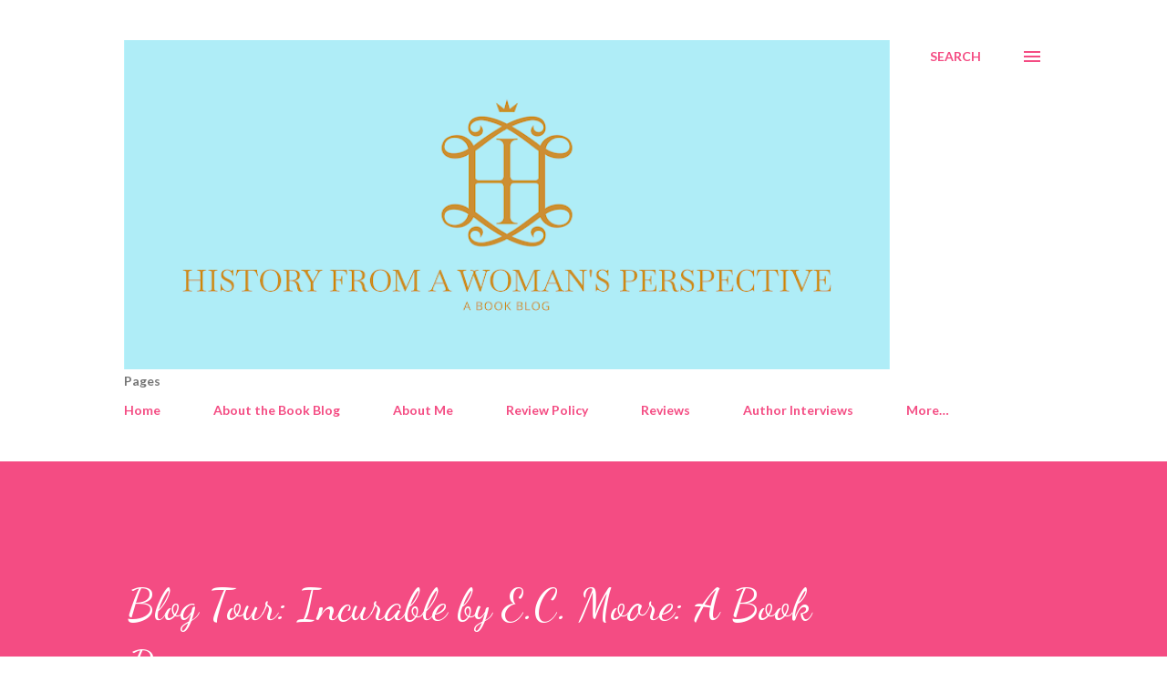

--- FILE ---
content_type: text/html; charset=UTF-8
request_url: https://www.historywomanperspective.com/2015/08/blog-tour-incurable-by-ec-moore-book.html
body_size: 53650
content:
<!DOCTYPE html>
<html dir='ltr' lang='en'>
<head>
<meta content='width=device-width, initial-scale=1' name='viewport'/>
<title>Blog Tour: Incurable by E.C. Moore: A Book Review</title>
<meta content='text/html; charset=UTF-8' http-equiv='Content-Type'/>
<!-- Chrome, Firefox OS and Opera -->
<meta content='#ffffff' name='theme-color'/>
<!-- Windows Phone -->
<meta content='#ffffff' name='msapplication-navbutton-color'/>
<meta content='blogger' name='generator'/>
<link href='https://www.historywomanperspective.com/favicon.ico' rel='icon' type='image/x-icon'/>
<link href='https://www.historywomanperspective.com/2015/08/blog-tour-incurable-by-ec-moore-book.html' rel='canonical'/>
<link rel="alternate" type="application/atom+xml" title="History from a Woman&#39;s Perspective- A Book Blog - Atom" href="https://www.historywomanperspective.com/feeds/posts/default" />
<link rel="alternate" type="application/rss+xml" title="History from a Woman&#39;s Perspective- A Book Blog - RSS" href="https://www.historywomanperspective.com/feeds/posts/default?alt=rss" />
<link rel="service.post" type="application/atom+xml" title="History from a Woman&#39;s Perspective- A Book Blog - Atom" href="https://www.blogger.com/feeds/3126458700537128020/posts/default" />

<link rel="alternate" type="application/atom+xml" title="History from a Woman&#39;s Perspective- A Book Blog - Atom" href="https://www.historywomanperspective.com/feeds/8406348676747585813/comments/default" />
<!--Can't find substitution for tag [blog.ieCssRetrofitLinks]-->
<link href='https://blogger.googleusercontent.com/img/b/R29vZ2xl/AVvXsEh6JxkiVtWlhDN-vya4suFeOuWC0n-Gz6iv2J-VMBSTGsbS5YD4MIpEUGqpv_hgjgPp7GtcmzNVqpP1lFuh8VEqVPPi5hetnzIZQbNNryHPTrvlUvWdHnm2SGSkht5pNpnkYQBbDbhcfY2a/s320/02_Incurable_Cover.png' rel='image_src'/>
<meta content='https://www.historywomanperspective.com/2015/08/blog-tour-incurable-by-ec-moore-book.html' property='og:url'/>
<meta content='Blog Tour: Incurable by E.C. Moore: A Book Review' property='og:title'/>
<meta content='History from a Woman&#39;s Perspective is a book blog where I read strong female protagonists in historical fiction, fantasy, mystery, nonfiction, etc.' property='og:description'/>
<meta content='https://blogger.googleusercontent.com/img/b/R29vZ2xl/AVvXsEh6JxkiVtWlhDN-vya4suFeOuWC0n-Gz6iv2J-VMBSTGsbS5YD4MIpEUGqpv_hgjgPp7GtcmzNVqpP1lFuh8VEqVPPi5hetnzIZQbNNryHPTrvlUvWdHnm2SGSkht5pNpnkYQBbDbhcfY2a/w1200-h630-p-k-no-nu/02_Incurable_Cover.png' property='og:image'/>
<style type='text/css'>@font-face{font-family:'Dancing Script';font-style:normal;font-weight:400;font-display:swap;src:url(//fonts.gstatic.com/s/dancingscript/v29/If2cXTr6YS-zF4S-kcSWSVi_sxjsohD9F50Ruu7BMSo3Rep8hNX6plRPjLo.woff2)format('woff2');unicode-range:U+0102-0103,U+0110-0111,U+0128-0129,U+0168-0169,U+01A0-01A1,U+01AF-01B0,U+0300-0301,U+0303-0304,U+0308-0309,U+0323,U+0329,U+1EA0-1EF9,U+20AB;}@font-face{font-family:'Dancing Script';font-style:normal;font-weight:400;font-display:swap;src:url(//fonts.gstatic.com/s/dancingscript/v29/If2cXTr6YS-zF4S-kcSWSVi_sxjsohD9F50Ruu7BMSo3ROp8hNX6plRPjLo.woff2)format('woff2');unicode-range:U+0100-02BA,U+02BD-02C5,U+02C7-02CC,U+02CE-02D7,U+02DD-02FF,U+0304,U+0308,U+0329,U+1D00-1DBF,U+1E00-1E9F,U+1EF2-1EFF,U+2020,U+20A0-20AB,U+20AD-20C0,U+2113,U+2C60-2C7F,U+A720-A7FF;}@font-face{font-family:'Dancing Script';font-style:normal;font-weight:400;font-display:swap;src:url(//fonts.gstatic.com/s/dancingscript/v29/If2cXTr6YS-zF4S-kcSWSVi_sxjsohD9F50Ruu7BMSo3Sup8hNX6plRP.woff2)format('woff2');unicode-range:U+0000-00FF,U+0131,U+0152-0153,U+02BB-02BC,U+02C6,U+02DA,U+02DC,U+0304,U+0308,U+0329,U+2000-206F,U+20AC,U+2122,U+2191,U+2193,U+2212,U+2215,U+FEFF,U+FFFD;}@font-face{font-family:'EB Garamond';font-style:italic;font-weight:600;font-display:swap;src:url(//fonts.gstatic.com/s/ebgaramond/v32/SlGFmQSNjdsmc35JDF1K5GRwUjcdlttVFm-rI7diR79wU6i1hGFJRvzr2Q.woff2)format('woff2');unicode-range:U+0460-052F,U+1C80-1C8A,U+20B4,U+2DE0-2DFF,U+A640-A69F,U+FE2E-FE2F;}@font-face{font-family:'EB Garamond';font-style:italic;font-weight:600;font-display:swap;src:url(//fonts.gstatic.com/s/ebgaramond/v32/SlGFmQSNjdsmc35JDF1K5GRwUjcdlttVFm-rI7diR795U6i1hGFJRvzr2Q.woff2)format('woff2');unicode-range:U+0301,U+0400-045F,U+0490-0491,U+04B0-04B1,U+2116;}@font-face{font-family:'EB Garamond';font-style:italic;font-weight:600;font-display:swap;src:url(//fonts.gstatic.com/s/ebgaramond/v32/SlGFmQSNjdsmc35JDF1K5GRwUjcdlttVFm-rI7diR79xU6i1hGFJRvzr2Q.woff2)format('woff2');unicode-range:U+1F00-1FFF;}@font-face{font-family:'EB Garamond';font-style:italic;font-weight:600;font-display:swap;src:url(//fonts.gstatic.com/s/ebgaramond/v32/SlGFmQSNjdsmc35JDF1K5GRwUjcdlttVFm-rI7diR79-U6i1hGFJRvzr2Q.woff2)format('woff2');unicode-range:U+0370-0377,U+037A-037F,U+0384-038A,U+038C,U+038E-03A1,U+03A3-03FF;}@font-face{font-family:'EB Garamond';font-style:italic;font-weight:600;font-display:swap;src:url(//fonts.gstatic.com/s/ebgaramond/v32/SlGFmQSNjdsmc35JDF1K5GRwUjcdlttVFm-rI7diR79yU6i1hGFJRvzr2Q.woff2)format('woff2');unicode-range:U+0102-0103,U+0110-0111,U+0128-0129,U+0168-0169,U+01A0-01A1,U+01AF-01B0,U+0300-0301,U+0303-0304,U+0308-0309,U+0323,U+0329,U+1EA0-1EF9,U+20AB;}@font-face{font-family:'EB Garamond';font-style:italic;font-weight:600;font-display:swap;src:url(//fonts.gstatic.com/s/ebgaramond/v32/SlGFmQSNjdsmc35JDF1K5GRwUjcdlttVFm-rI7diR79zU6i1hGFJRvzr2Q.woff2)format('woff2');unicode-range:U+0100-02BA,U+02BD-02C5,U+02C7-02CC,U+02CE-02D7,U+02DD-02FF,U+0304,U+0308,U+0329,U+1D00-1DBF,U+1E00-1E9F,U+1EF2-1EFF,U+2020,U+20A0-20AB,U+20AD-20C0,U+2113,U+2C60-2C7F,U+A720-A7FF;}@font-face{font-family:'EB Garamond';font-style:italic;font-weight:600;font-display:swap;src:url(//fonts.gstatic.com/s/ebgaramond/v32/SlGFmQSNjdsmc35JDF1K5GRwUjcdlttVFm-rI7diR799U6i1hGFJRvw.woff2)format('woff2');unicode-range:U+0000-00FF,U+0131,U+0152-0153,U+02BB-02BC,U+02C6,U+02DA,U+02DC,U+0304,U+0308,U+0329,U+2000-206F,U+20AC,U+2122,U+2191,U+2193,U+2212,U+2215,U+FEFF,U+FFFD;}@font-face{font-family:'Lato';font-style:normal;font-weight:400;font-display:swap;src:url(//fonts.gstatic.com/s/lato/v25/S6uyw4BMUTPHjxAwXiWtFCfQ7A.woff2)format('woff2');unicode-range:U+0100-02BA,U+02BD-02C5,U+02C7-02CC,U+02CE-02D7,U+02DD-02FF,U+0304,U+0308,U+0329,U+1D00-1DBF,U+1E00-1E9F,U+1EF2-1EFF,U+2020,U+20A0-20AB,U+20AD-20C0,U+2113,U+2C60-2C7F,U+A720-A7FF;}@font-face{font-family:'Lato';font-style:normal;font-weight:400;font-display:swap;src:url(//fonts.gstatic.com/s/lato/v25/S6uyw4BMUTPHjx4wXiWtFCc.woff2)format('woff2');unicode-range:U+0000-00FF,U+0131,U+0152-0153,U+02BB-02BC,U+02C6,U+02DA,U+02DC,U+0304,U+0308,U+0329,U+2000-206F,U+20AC,U+2122,U+2191,U+2193,U+2212,U+2215,U+FEFF,U+FFFD;}@font-face{font-family:'Lato';font-style:normal;font-weight:700;font-display:swap;src:url(//fonts.gstatic.com/s/lato/v25/S6u9w4BMUTPHh6UVSwaPGQ3q5d0N7w.woff2)format('woff2');unicode-range:U+0100-02BA,U+02BD-02C5,U+02C7-02CC,U+02CE-02D7,U+02DD-02FF,U+0304,U+0308,U+0329,U+1D00-1DBF,U+1E00-1E9F,U+1EF2-1EFF,U+2020,U+20A0-20AB,U+20AD-20C0,U+2113,U+2C60-2C7F,U+A720-A7FF;}@font-face{font-family:'Lato';font-style:normal;font-weight:700;font-display:swap;src:url(//fonts.gstatic.com/s/lato/v25/S6u9w4BMUTPHh6UVSwiPGQ3q5d0.woff2)format('woff2');unicode-range:U+0000-00FF,U+0131,U+0152-0153,U+02BB-02BC,U+02C6,U+02DA,U+02DC,U+0304,U+0308,U+0329,U+2000-206F,U+20AC,U+2122,U+2191,U+2193,U+2212,U+2215,U+FEFF,U+FFFD;}@font-face{font-family:'Open Sans';font-style:normal;font-weight:600;font-stretch:100%;font-display:swap;src:url(//fonts.gstatic.com/s/opensans/v44/memSYaGs126MiZpBA-UvWbX2vVnXBbObj2OVZyOOSr4dVJWUgsgH1x4taVIUwaEQbjB_mQ.woff2)format('woff2');unicode-range:U+0460-052F,U+1C80-1C8A,U+20B4,U+2DE0-2DFF,U+A640-A69F,U+FE2E-FE2F;}@font-face{font-family:'Open Sans';font-style:normal;font-weight:600;font-stretch:100%;font-display:swap;src:url(//fonts.gstatic.com/s/opensans/v44/memSYaGs126MiZpBA-UvWbX2vVnXBbObj2OVZyOOSr4dVJWUgsgH1x4kaVIUwaEQbjB_mQ.woff2)format('woff2');unicode-range:U+0301,U+0400-045F,U+0490-0491,U+04B0-04B1,U+2116;}@font-face{font-family:'Open Sans';font-style:normal;font-weight:600;font-stretch:100%;font-display:swap;src:url(//fonts.gstatic.com/s/opensans/v44/memSYaGs126MiZpBA-UvWbX2vVnXBbObj2OVZyOOSr4dVJWUgsgH1x4saVIUwaEQbjB_mQ.woff2)format('woff2');unicode-range:U+1F00-1FFF;}@font-face{font-family:'Open Sans';font-style:normal;font-weight:600;font-stretch:100%;font-display:swap;src:url(//fonts.gstatic.com/s/opensans/v44/memSYaGs126MiZpBA-UvWbX2vVnXBbObj2OVZyOOSr4dVJWUgsgH1x4jaVIUwaEQbjB_mQ.woff2)format('woff2');unicode-range:U+0370-0377,U+037A-037F,U+0384-038A,U+038C,U+038E-03A1,U+03A3-03FF;}@font-face{font-family:'Open Sans';font-style:normal;font-weight:600;font-stretch:100%;font-display:swap;src:url(//fonts.gstatic.com/s/opensans/v44/memSYaGs126MiZpBA-UvWbX2vVnXBbObj2OVZyOOSr4dVJWUgsgH1x4iaVIUwaEQbjB_mQ.woff2)format('woff2');unicode-range:U+0307-0308,U+0590-05FF,U+200C-2010,U+20AA,U+25CC,U+FB1D-FB4F;}@font-face{font-family:'Open Sans';font-style:normal;font-weight:600;font-stretch:100%;font-display:swap;src:url(//fonts.gstatic.com/s/opensans/v44/memSYaGs126MiZpBA-UvWbX2vVnXBbObj2OVZyOOSr4dVJWUgsgH1x5caVIUwaEQbjB_mQ.woff2)format('woff2');unicode-range:U+0302-0303,U+0305,U+0307-0308,U+0310,U+0312,U+0315,U+031A,U+0326-0327,U+032C,U+032F-0330,U+0332-0333,U+0338,U+033A,U+0346,U+034D,U+0391-03A1,U+03A3-03A9,U+03B1-03C9,U+03D1,U+03D5-03D6,U+03F0-03F1,U+03F4-03F5,U+2016-2017,U+2034-2038,U+203C,U+2040,U+2043,U+2047,U+2050,U+2057,U+205F,U+2070-2071,U+2074-208E,U+2090-209C,U+20D0-20DC,U+20E1,U+20E5-20EF,U+2100-2112,U+2114-2115,U+2117-2121,U+2123-214F,U+2190,U+2192,U+2194-21AE,U+21B0-21E5,U+21F1-21F2,U+21F4-2211,U+2213-2214,U+2216-22FF,U+2308-230B,U+2310,U+2319,U+231C-2321,U+2336-237A,U+237C,U+2395,U+239B-23B7,U+23D0,U+23DC-23E1,U+2474-2475,U+25AF,U+25B3,U+25B7,U+25BD,U+25C1,U+25CA,U+25CC,U+25FB,U+266D-266F,U+27C0-27FF,U+2900-2AFF,U+2B0E-2B11,U+2B30-2B4C,U+2BFE,U+3030,U+FF5B,U+FF5D,U+1D400-1D7FF,U+1EE00-1EEFF;}@font-face{font-family:'Open Sans';font-style:normal;font-weight:600;font-stretch:100%;font-display:swap;src:url(//fonts.gstatic.com/s/opensans/v44/memSYaGs126MiZpBA-UvWbX2vVnXBbObj2OVZyOOSr4dVJWUgsgH1x5OaVIUwaEQbjB_mQ.woff2)format('woff2');unicode-range:U+0001-000C,U+000E-001F,U+007F-009F,U+20DD-20E0,U+20E2-20E4,U+2150-218F,U+2190,U+2192,U+2194-2199,U+21AF,U+21E6-21F0,U+21F3,U+2218-2219,U+2299,U+22C4-22C6,U+2300-243F,U+2440-244A,U+2460-24FF,U+25A0-27BF,U+2800-28FF,U+2921-2922,U+2981,U+29BF,U+29EB,U+2B00-2BFF,U+4DC0-4DFF,U+FFF9-FFFB,U+10140-1018E,U+10190-1019C,U+101A0,U+101D0-101FD,U+102E0-102FB,U+10E60-10E7E,U+1D2C0-1D2D3,U+1D2E0-1D37F,U+1F000-1F0FF,U+1F100-1F1AD,U+1F1E6-1F1FF,U+1F30D-1F30F,U+1F315,U+1F31C,U+1F31E,U+1F320-1F32C,U+1F336,U+1F378,U+1F37D,U+1F382,U+1F393-1F39F,U+1F3A7-1F3A8,U+1F3AC-1F3AF,U+1F3C2,U+1F3C4-1F3C6,U+1F3CA-1F3CE,U+1F3D4-1F3E0,U+1F3ED,U+1F3F1-1F3F3,U+1F3F5-1F3F7,U+1F408,U+1F415,U+1F41F,U+1F426,U+1F43F,U+1F441-1F442,U+1F444,U+1F446-1F449,U+1F44C-1F44E,U+1F453,U+1F46A,U+1F47D,U+1F4A3,U+1F4B0,U+1F4B3,U+1F4B9,U+1F4BB,U+1F4BF,U+1F4C8-1F4CB,U+1F4D6,U+1F4DA,U+1F4DF,U+1F4E3-1F4E6,U+1F4EA-1F4ED,U+1F4F7,U+1F4F9-1F4FB,U+1F4FD-1F4FE,U+1F503,U+1F507-1F50B,U+1F50D,U+1F512-1F513,U+1F53E-1F54A,U+1F54F-1F5FA,U+1F610,U+1F650-1F67F,U+1F687,U+1F68D,U+1F691,U+1F694,U+1F698,U+1F6AD,U+1F6B2,U+1F6B9-1F6BA,U+1F6BC,U+1F6C6-1F6CF,U+1F6D3-1F6D7,U+1F6E0-1F6EA,U+1F6F0-1F6F3,U+1F6F7-1F6FC,U+1F700-1F7FF,U+1F800-1F80B,U+1F810-1F847,U+1F850-1F859,U+1F860-1F887,U+1F890-1F8AD,U+1F8B0-1F8BB,U+1F8C0-1F8C1,U+1F900-1F90B,U+1F93B,U+1F946,U+1F984,U+1F996,U+1F9E9,U+1FA00-1FA6F,U+1FA70-1FA7C,U+1FA80-1FA89,U+1FA8F-1FAC6,U+1FACE-1FADC,U+1FADF-1FAE9,U+1FAF0-1FAF8,U+1FB00-1FBFF;}@font-face{font-family:'Open Sans';font-style:normal;font-weight:600;font-stretch:100%;font-display:swap;src:url(//fonts.gstatic.com/s/opensans/v44/memSYaGs126MiZpBA-UvWbX2vVnXBbObj2OVZyOOSr4dVJWUgsgH1x4vaVIUwaEQbjB_mQ.woff2)format('woff2');unicode-range:U+0102-0103,U+0110-0111,U+0128-0129,U+0168-0169,U+01A0-01A1,U+01AF-01B0,U+0300-0301,U+0303-0304,U+0308-0309,U+0323,U+0329,U+1EA0-1EF9,U+20AB;}@font-face{font-family:'Open Sans';font-style:normal;font-weight:600;font-stretch:100%;font-display:swap;src:url(//fonts.gstatic.com/s/opensans/v44/memSYaGs126MiZpBA-UvWbX2vVnXBbObj2OVZyOOSr4dVJWUgsgH1x4uaVIUwaEQbjB_mQ.woff2)format('woff2');unicode-range:U+0100-02BA,U+02BD-02C5,U+02C7-02CC,U+02CE-02D7,U+02DD-02FF,U+0304,U+0308,U+0329,U+1D00-1DBF,U+1E00-1E9F,U+1EF2-1EFF,U+2020,U+20A0-20AB,U+20AD-20C0,U+2113,U+2C60-2C7F,U+A720-A7FF;}@font-face{font-family:'Open Sans';font-style:normal;font-weight:600;font-stretch:100%;font-display:swap;src:url(//fonts.gstatic.com/s/opensans/v44/memSYaGs126MiZpBA-UvWbX2vVnXBbObj2OVZyOOSr4dVJWUgsgH1x4gaVIUwaEQbjA.woff2)format('woff2');unicode-range:U+0000-00FF,U+0131,U+0152-0153,U+02BB-02BC,U+02C6,U+02DA,U+02DC,U+0304,U+0308,U+0329,U+2000-206F,U+20AC,U+2122,U+2191,U+2193,U+2212,U+2215,U+FEFF,U+FFFD;}</style>
<style id='page-skin-1' type='text/css'><!--
/*! normalize.css v3.0.1 | MIT License | git.io/normalize */html{font-family:sans-serif;-ms-text-size-adjust:100%;-webkit-text-size-adjust:100%}body{margin:0}article,aside,details,figcaption,figure,footer,header,hgroup,main,nav,section,summary{display:block}audio,canvas,progress,video{display:inline-block;vertical-align:baseline}audio:not([controls]){display:none;height:0}[hidden],template{display:none}a{background:transparent}a:active,a:hover{outline:0}abbr[title]{border-bottom:1px dotted}b,strong{font-weight:bold}dfn{font-style:italic}h1{font-size:2em;margin:.67em 0}mark{background:#ff0;color:#000}small{font-size:80%}sub,sup{font-size:75%;line-height:0;position:relative;vertical-align:baseline}sup{top:-0.5em}sub{bottom:-0.25em}img{border:0}svg:not(:root){overflow:hidden}figure{margin:1em 40px}hr{-moz-box-sizing:content-box;box-sizing:content-box;height:0}pre{overflow:auto}code,kbd,pre,samp{font-family:monospace,monospace;font-size:1em}button,input,optgroup,select,textarea{color:inherit;font:inherit;margin:0}button{overflow:visible}button,select{text-transform:none}button,html input[type="button"],input[type="reset"],input[type="submit"]{-webkit-appearance:button;cursor:pointer}button[disabled],html input[disabled]{cursor:default}button::-moz-focus-inner,input::-moz-focus-inner{border:0;padding:0}input{line-height:normal}input[type="checkbox"],input[type="radio"]{box-sizing:border-box;padding:0}input[type="number"]::-webkit-inner-spin-button,input[type="number"]::-webkit-outer-spin-button{height:auto}input[type="search"]{-webkit-appearance:textfield;-moz-box-sizing:content-box;-webkit-box-sizing:content-box;box-sizing:content-box}input[type="search"]::-webkit-search-cancel-button,input[type="search"]::-webkit-search-decoration{-webkit-appearance:none}fieldset{border:1px solid #c0c0c0;margin:0 2px;padding:.35em .625em .75em}legend{border:0;padding:0}textarea{overflow:auto}optgroup{font-weight:bold}table{border-collapse:collapse;border-spacing:0}td,th{padding:0}
body{
overflow-wrap:break-word;
word-break:break-word;
word-wrap:break-word
}
.hidden{
display:none
}
.invisible{
visibility:hidden
}
.container::after,.float-container::after{
clear:both;
content:"";
display:table
}
.clearboth{
clear:both
}
#comments .comment .comment-actions,.subscribe-popup .FollowByEmail .follow-by-email-submit,.widget.Profile .profile-link{
background:0 0;
border:0;
box-shadow:none;
color:#f44c83;
cursor:pointer;
font-size:14px;
font-weight:700;
outline:0;
text-decoration:none;
text-transform:uppercase;
width:auto
}
.dim-overlay{
background-color:rgba(0,0,0,.54);
height:100vh;
left:0;
position:fixed;
top:0;
width:100%
}
#sharing-dim-overlay{
background-color:transparent
}
input::-ms-clear{
display:none
}
.blogger-logo,.svg-icon-24.blogger-logo{
fill:#ff9800;
opacity:1
}
.loading-spinner-large{
-webkit-animation:mspin-rotate 1.568s infinite linear;
animation:mspin-rotate 1.568s infinite linear;
height:48px;
overflow:hidden;
position:absolute;
width:48px;
z-index:200
}
.loading-spinner-large>div{
-webkit-animation:mspin-revrot 5332ms infinite steps(4);
animation:mspin-revrot 5332ms infinite steps(4)
}
.loading-spinner-large>div>div{
-webkit-animation:mspin-singlecolor-large-film 1333ms infinite steps(81);
animation:mspin-singlecolor-large-film 1333ms infinite steps(81);
background-size:100%;
height:48px;
width:3888px
}
.mspin-black-large>div>div,.mspin-grey_54-large>div>div{
background-image:url(https://www.blogblog.com/indie/mspin_black_large.svg)
}
.mspin-white-large>div>div{
background-image:url(https://www.blogblog.com/indie/mspin_white_large.svg)
}
.mspin-grey_54-large{
opacity:.54
}
@-webkit-keyframes mspin-singlecolor-large-film{
from{
-webkit-transform:translateX(0);
transform:translateX(0)
}
to{
-webkit-transform:translateX(-3888px);
transform:translateX(-3888px)
}
}
@keyframes mspin-singlecolor-large-film{
from{
-webkit-transform:translateX(0);
transform:translateX(0)
}
to{
-webkit-transform:translateX(-3888px);
transform:translateX(-3888px)
}
}
@-webkit-keyframes mspin-rotate{
from{
-webkit-transform:rotate(0);
transform:rotate(0)
}
to{
-webkit-transform:rotate(360deg);
transform:rotate(360deg)
}
}
@keyframes mspin-rotate{
from{
-webkit-transform:rotate(0);
transform:rotate(0)
}
to{
-webkit-transform:rotate(360deg);
transform:rotate(360deg)
}
}
@-webkit-keyframes mspin-revrot{
from{
-webkit-transform:rotate(0);
transform:rotate(0)
}
to{
-webkit-transform:rotate(-360deg);
transform:rotate(-360deg)
}
}
@keyframes mspin-revrot{
from{
-webkit-transform:rotate(0);
transform:rotate(0)
}
to{
-webkit-transform:rotate(-360deg);
transform:rotate(-360deg)
}
}
.skip-navigation{
background-color:#fff;
box-sizing:border-box;
color:#000;
display:block;
height:0;
left:0;
line-height:50px;
overflow:hidden;
padding-top:0;
position:fixed;
text-align:center;
top:0;
-webkit-transition:box-shadow .3s,height .3s,padding-top .3s;
transition:box-shadow .3s,height .3s,padding-top .3s;
width:100%;
z-index:900
}
.skip-navigation:focus{
box-shadow:0 4px 5px 0 rgba(0,0,0,.14),0 1px 10px 0 rgba(0,0,0,.12),0 2px 4px -1px rgba(0,0,0,.2);
height:50px
}
#main{
outline:0
}
.main-heading{
position:absolute;
clip:rect(1px,1px,1px,1px);
padding:0;
border:0;
height:1px;
width:1px;
overflow:hidden
}
.Attribution{
margin-top:1em;
text-align:center
}
.Attribution .blogger img,.Attribution .blogger svg{
vertical-align:bottom
}
.Attribution .blogger img{
margin-right:.5em
}
.Attribution div{
line-height:24px;
margin-top:.5em
}
.Attribution .copyright,.Attribution .image-attribution{
font-size:.7em;
margin-top:1.5em
}
.BLOG_mobile_video_class{
display:none
}
.bg-photo{
background-attachment:scroll!important
}
body .CSS_LIGHTBOX{
z-index:900
}
.extendable .show-less,.extendable .show-more{
border-color:#f44c83;
color:#f44c83;
margin-top:8px
}
.extendable .show-less.hidden,.extendable .show-more.hidden{
display:none
}
.inline-ad{
display:none;
max-width:100%;
overflow:hidden
}
.adsbygoogle{
display:block
}
#cookieChoiceInfo{
bottom:0;
top:auto
}
iframe.b-hbp-video{
border:0
}
.post-body img{
max-width:100%
}
.post-body iframe{
max-width:100%
}
.post-body a[imageanchor="1"]{
display:inline-block
}
.byline{
margin-right:1em
}
.byline:last-child{
margin-right:0
}
.link-copied-dialog{
max-width:520px;
outline:0
}
.link-copied-dialog .modal-dialog-buttons{
margin-top:8px
}
.link-copied-dialog .goog-buttonset-default{
background:0 0;
border:0
}
.link-copied-dialog .goog-buttonset-default:focus{
outline:0
}
.paging-control-container{
margin-bottom:16px
}
.paging-control-container .paging-control{
display:inline-block
}
.paging-control-container .comment-range-text::after,.paging-control-container .paging-control{
color:#f44c83
}
.paging-control-container .comment-range-text,.paging-control-container .paging-control{
margin-right:8px
}
.paging-control-container .comment-range-text::after,.paging-control-container .paging-control::after{
content:"\b7";
cursor:default;
padding-left:8px;
pointer-events:none
}
.paging-control-container .comment-range-text:last-child::after,.paging-control-container .paging-control:last-child::after{
content:none
}
.byline.reactions iframe{
height:20px
}
.b-notification{
color:#000;
background-color:#fff;
border-bottom:solid 1px #000;
box-sizing:border-box;
padding:16px 32px;
text-align:center
}
.b-notification.visible{
-webkit-transition:margin-top .3s cubic-bezier(.4,0,.2,1);
transition:margin-top .3s cubic-bezier(.4,0,.2,1)
}
.b-notification.invisible{
position:absolute
}
.b-notification-close{
position:absolute;
right:8px;
top:8px
}
.no-posts-message{
line-height:40px;
text-align:center
}
@media screen and (max-width:968px){
body.item-view .post-body a[imageanchor="1"][style*="float: left;"],body.item-view .post-body a[imageanchor="1"][style*="float: right;"]{
float:none!important;
clear:none!important
}
body.item-view .post-body a[imageanchor="1"] img{
display:block;
height:auto;
margin:0 auto
}
body.item-view .post-body>.separator:first-child>a[imageanchor="1"]:first-child{
margin-top:20px
}
.post-body a[imageanchor]{
display:block
}
body.item-view .post-body a[imageanchor="1"]{
margin-left:0!important;
margin-right:0!important
}
body.item-view .post-body a[imageanchor="1"]+a[imageanchor="1"]{
margin-top:16px
}
}
.item-control{
display:none
}
#comments{
border-top:1px dashed rgba(0,0,0,.54);
margin-top:20px;
padding:20px
}
#comments .comment-thread ol{
margin:0;
padding-left:0;
padding-left:0
}
#comments .comment .comment-replybox-single,#comments .comment-thread .comment-replies{
margin-left:60px
}
#comments .comment-thread .thread-count{
display:none
}
#comments .comment{
list-style-type:none;
padding:0 0 30px;
position:relative
}
#comments .comment .comment{
padding-bottom:8px
}
.comment .avatar-image-container{
position:absolute
}
.comment .avatar-image-container img{
border-radius:50%
}
.avatar-image-container svg,.comment .avatar-image-container .avatar-icon{
border-radius:50%;
border:solid 1px #f44c83;
box-sizing:border-box;
fill:#f44c83;
height:35px;
margin:0;
padding:7px;
width:35px
}
.comment .comment-block{
margin-top:10px;
margin-left:60px;
padding-bottom:0
}
#comments .comment-author-header-wrapper{
margin-left:40px
}
#comments .comment .thread-expanded .comment-block{
padding-bottom:20px
}
#comments .comment .comment-header .user,#comments .comment .comment-header .user a{
color:#292929;
font-style:normal;
font-weight:700
}
#comments .comment .comment-actions{
bottom:0;
margin-bottom:15px;
position:absolute
}
#comments .comment .comment-actions>*{
margin-right:8px
}
#comments .comment .comment-header .datetime{
bottom:0;
color:rgba(0,0,0,0.54);
display:inline-block;
font-size:13px;
font-style:italic;
margin-left:8px
}
#comments .comment .comment-footer .comment-timestamp a,#comments .comment .comment-header .datetime a{
color:rgba(0,0,0,0.54)
}
#comments .comment .comment-content,.comment .comment-body{
margin-top:12px;
word-break:break-word
}
.comment-body{
margin-bottom:12px
}
#comments.embed[data-num-comments="0"]{
border:0;
margin-top:0;
padding-top:0
}
#comments.embed[data-num-comments="0"] #comment-post-message,#comments.embed[data-num-comments="0"] div.comment-form>p,#comments.embed[data-num-comments="0"] p.comment-footer{
display:none
}
#comment-editor-src{
display:none
}
.comments .comments-content .loadmore.loaded{
max-height:0;
opacity:0;
overflow:hidden
}
.extendable .remaining-items{
height:0;
overflow:hidden;
-webkit-transition:height .3s cubic-bezier(.4,0,.2,1);
transition:height .3s cubic-bezier(.4,0,.2,1)
}
.extendable .remaining-items.expanded{
height:auto
}
.svg-icon-24,.svg-icon-24-button{
cursor:pointer;
height:24px;
width:24px;
min-width:24px
}
.touch-icon{
margin:-12px;
padding:12px
}
.touch-icon:active,.touch-icon:focus{
background-color:rgba(153,153,153,.4);
border-radius:50%
}
svg:not(:root).touch-icon{
overflow:visible
}
html[dir=rtl] .rtl-reversible-icon{
-webkit-transform:scaleX(-1);
-ms-transform:scaleX(-1);
transform:scaleX(-1)
}
.svg-icon-24-button,.touch-icon-button{
background:0 0;
border:0;
margin:0;
outline:0;
padding:0
}
.touch-icon-button .touch-icon:active,.touch-icon-button .touch-icon:focus{
background-color:transparent
}
.touch-icon-button:active .touch-icon,.touch-icon-button:focus .touch-icon{
background-color:rgba(153,153,153,.4);
border-radius:50%
}
.Profile .default-avatar-wrapper .avatar-icon{
border-radius:50%;
border:solid 1px #000000;
box-sizing:border-box;
fill:#000000;
margin:0
}
.Profile .individual .default-avatar-wrapper .avatar-icon{
padding:25px
}
.Profile .individual .avatar-icon,.Profile .individual .profile-img{
height:120px;
width:120px
}
.Profile .team .default-avatar-wrapper .avatar-icon{
padding:8px
}
.Profile .team .avatar-icon,.Profile .team .default-avatar-wrapper,.Profile .team .profile-img{
height:40px;
width:40px
}
.snippet-container{
margin:0;
position:relative;
overflow:hidden
}
.snippet-fade{
bottom:0;
box-sizing:border-box;
position:absolute;
width:96px
}
.snippet-fade{
right:0
}
.snippet-fade:after{
content:"\2026"
}
.snippet-fade:after{
float:right
}
.post-bottom{
-webkit-box-align:center;
-webkit-align-items:center;
-ms-flex-align:center;
align-items:center;
display:-webkit-box;
display:-webkit-flex;
display:-ms-flexbox;
display:flex;
-webkit-flex-wrap:wrap;
-ms-flex-wrap:wrap;
flex-wrap:wrap
}
.post-footer{
-webkit-box-flex:1;
-webkit-flex:1 1 auto;
-ms-flex:1 1 auto;
flex:1 1 auto;
-webkit-flex-wrap:wrap;
-ms-flex-wrap:wrap;
flex-wrap:wrap;
-webkit-box-ordinal-group:2;
-webkit-order:1;
-ms-flex-order:1;
order:1
}
.post-footer>*{
-webkit-box-flex:0;
-webkit-flex:0 1 auto;
-ms-flex:0 1 auto;
flex:0 1 auto
}
.post-footer .byline:last-child{
margin-right:1em
}
.jump-link{
-webkit-box-flex:0;
-webkit-flex:0 0 auto;
-ms-flex:0 0 auto;
flex:0 0 auto;
-webkit-box-ordinal-group:3;
-webkit-order:2;
-ms-flex-order:2;
order:2
}
.centered-top-container.sticky{
left:0;
position:fixed;
right:0;
top:0;
width:auto;
z-index:8;
-webkit-transition-property:opacity,-webkit-transform;
transition-property:opacity,-webkit-transform;
transition-property:transform,opacity;
transition-property:transform,opacity,-webkit-transform;
-webkit-transition-duration:.2s;
transition-duration:.2s;
-webkit-transition-timing-function:cubic-bezier(.4,0,.2,1);
transition-timing-function:cubic-bezier(.4,0,.2,1)
}
.centered-top-placeholder{
display:none
}
.collapsed-header .centered-top-placeholder{
display:block
}
.centered-top-container .Header .replaced h1,.centered-top-placeholder .Header .replaced h1{
display:none
}
.centered-top-container.sticky .Header .replaced h1{
display:block
}
.centered-top-container.sticky .Header .header-widget{
background:0 0
}
.centered-top-container.sticky .Header .header-image-wrapper{
display:none
}
.centered-top-container img,.centered-top-placeholder img{
max-width:100%
}
.collapsible{
-webkit-transition:height .3s cubic-bezier(.4,0,.2,1);
transition:height .3s cubic-bezier(.4,0,.2,1)
}
.collapsible,.collapsible>summary{
display:block;
overflow:hidden
}
.collapsible>:not(summary){
display:none
}
.collapsible[open]>:not(summary){
display:block
}
.collapsible:focus,.collapsible>summary:focus{
outline:0
}
.collapsible>summary{
cursor:pointer;
display:block;
padding:0
}
.collapsible:focus>summary,.collapsible>summary:focus{
background-color:transparent
}
.collapsible>summary::-webkit-details-marker{
display:none
}
.collapsible-title{
-webkit-box-align:center;
-webkit-align-items:center;
-ms-flex-align:center;
align-items:center;
display:-webkit-box;
display:-webkit-flex;
display:-ms-flexbox;
display:flex
}
.collapsible-title .title{
-webkit-box-flex:1;
-webkit-flex:1 1 auto;
-ms-flex:1 1 auto;
flex:1 1 auto;
-webkit-box-ordinal-group:1;
-webkit-order:0;
-ms-flex-order:0;
order:0;
overflow:hidden;
text-overflow:ellipsis;
white-space:nowrap
}
.collapsible-title .chevron-down,.collapsible[open] .collapsible-title .chevron-up{
display:block
}
.collapsible-title .chevron-up,.collapsible[open] .collapsible-title .chevron-down{
display:none
}
.overflowable-container{
max-height:48px;
overflow:hidden;
position:relative
}
.overflow-button{
cursor:pointer
}
#overflowable-dim-overlay{
background:0 0
}
.overflow-popup{
box-shadow:0 2px 2px 0 rgba(0,0,0,.14),0 3px 1px -2px rgba(0,0,0,.2),0 1px 5px 0 rgba(0,0,0,.12);
background-color:#ffffff;
left:0;
max-width:calc(100% - 32px);
position:absolute;
top:0;
visibility:hidden;
z-index:101
}
.overflow-popup ul{
list-style:none
}
.overflow-popup .tabs li,.overflow-popup li{
display:block;
height:auto
}
.overflow-popup .tabs li{
padding-left:0;
padding-right:0
}
.overflow-button.hidden,.overflow-popup .tabs li.hidden,.overflow-popup li.hidden{
display:none
}
.ripple{
position:relative
}
.ripple>*{
z-index:1
}
.splash-wrapper{
bottom:0;
left:0;
overflow:hidden;
pointer-events:none;
position:absolute;
right:0;
top:0;
z-index:0
}
.splash{
background:#ccc;
border-radius:100%;
display:block;
opacity:.6;
position:absolute;
-webkit-transform:scale(0);
-ms-transform:scale(0);
transform:scale(0)
}
.splash.animate{
-webkit-animation:ripple-effect .4s linear;
animation:ripple-effect .4s linear
}
@-webkit-keyframes ripple-effect{
100%{
opacity:0;
-webkit-transform:scale(2.5);
transform:scale(2.5)
}
}
@keyframes ripple-effect{
100%{
opacity:0;
-webkit-transform:scale(2.5);
transform:scale(2.5)
}
}
.search{
display:-webkit-box;
display:-webkit-flex;
display:-ms-flexbox;
display:flex;
line-height:24px;
width:24px
}
.search.focused{
width:100%
}
.search.focused .section{
width:100%
}
.search form{
z-index:101
}
.search h3{
display:none
}
.search form{
display:-webkit-box;
display:-webkit-flex;
display:-ms-flexbox;
display:flex;
-webkit-box-flex:1;
-webkit-flex:1 0 0;
-ms-flex:1 0 0px;
flex:1 0 0;
border-bottom:solid 1px transparent;
padding-bottom:8px
}
.search form>*{
display:none
}
.search.focused form>*{
display:block
}
.search .search-input label{
display:none
}
.centered-top-placeholder.cloned .search form{
z-index:30
}
.search.focused form{
border-color:#292929;
position:relative;
width:auto
}
.collapsed-header .centered-top-container .search.focused form{
border-bottom-color:transparent
}
.search-expand{
-webkit-box-flex:0;
-webkit-flex:0 0 auto;
-ms-flex:0 0 auto;
flex:0 0 auto
}
.search-expand-text{
display:none
}
.search-close{
display:inline;
vertical-align:middle
}
.search-input{
-webkit-box-flex:1;
-webkit-flex:1 0 1px;
-ms-flex:1 0 1px;
flex:1 0 1px
}
.search-input input{
background:0 0;
border:0;
box-sizing:border-box;
color:#292929;
display:inline-block;
outline:0;
width:calc(100% - 48px)
}
.search-input input.no-cursor{
color:transparent;
text-shadow:0 0 0 #292929
}
.collapsed-header .centered-top-container .search-action,.collapsed-header .centered-top-container .search-input input{
color:#292929
}
.collapsed-header .centered-top-container .search-input input.no-cursor{
color:transparent;
text-shadow:0 0 0 #292929
}
.collapsed-header .centered-top-container .search-input input.no-cursor:focus,.search-input input.no-cursor:focus{
outline:0
}
.search-focused>*{
visibility:hidden
}
.search-focused .search,.search-focused .search-icon{
visibility:visible
}
.search.focused .search-action{
display:block
}
.search.focused .search-action:disabled{
opacity:.3
}
.sidebar-container{
background-color:#f7f7f7;
max-width:320px;
overflow-y:auto;
-webkit-transition-property:-webkit-transform;
transition-property:-webkit-transform;
transition-property:transform;
transition-property:transform,-webkit-transform;
-webkit-transition-duration:.3s;
transition-duration:.3s;
-webkit-transition-timing-function:cubic-bezier(0,0,.2,1);
transition-timing-function:cubic-bezier(0,0,.2,1);
width:320px;
z-index:101;
-webkit-overflow-scrolling:touch
}
.sidebar-container .navigation{
line-height:0;
padding:16px
}
.sidebar-container .sidebar-back{
cursor:pointer
}
.sidebar-container .widget{
background:0 0;
margin:0 16px;
padding:16px 0
}
.sidebar-container .widget .title{
color:#000000;
margin:0
}
.sidebar-container .widget ul{
list-style:none;
margin:0;
padding:0
}
.sidebar-container .widget ul ul{
margin-left:1em
}
.sidebar-container .widget li{
font-size:16px;
line-height:normal
}
.sidebar-container .widget+.widget{
border-top:1px dashed #000000
}
.BlogArchive li{
margin:16px 0
}
.BlogArchive li:last-child{
margin-bottom:0
}
.Label li a{
display:inline-block
}
.BlogArchive .post-count,.Label .label-count{
float:right;
margin-left:.25em
}
.BlogArchive .post-count::before,.Label .label-count::before{
content:"("
}
.BlogArchive .post-count::after,.Label .label-count::after{
content:")"
}
.widget.Translate .skiptranslate>div{
display:block!important
}
.widget.Profile .profile-link{
display:-webkit-box;
display:-webkit-flex;
display:-ms-flexbox;
display:flex
}
.widget.Profile .team-member .default-avatar-wrapper,.widget.Profile .team-member .profile-img{
-webkit-box-flex:0;
-webkit-flex:0 0 auto;
-ms-flex:0 0 auto;
flex:0 0 auto;
margin-right:1em
}
.widget.Profile .individual .profile-link{
-webkit-box-orient:vertical;
-webkit-box-direction:normal;
-webkit-flex-direction:column;
-ms-flex-direction:column;
flex-direction:column
}
.widget.Profile .team .profile-link .profile-name{
-webkit-align-self:center;
-ms-flex-item-align:center;
align-self:center;
display:block;
-webkit-box-flex:1;
-webkit-flex:1 1 auto;
-ms-flex:1 1 auto;
flex:1 1 auto
}
.dim-overlay{
background-color:rgba(0,0,0,.54);
z-index:100
}
body.sidebar-visible{
overflow-y:hidden
}
@media screen and (max-width:1619px){
.sidebar-container{
bottom:0;
position:fixed;
top:0;
left:auto;
right:0
}
.sidebar-container.sidebar-invisible{
-webkit-transition-timing-function:cubic-bezier(.4,0,.6,1);
transition-timing-function:cubic-bezier(.4,0,.6,1);
-webkit-transform:translateX(320px);
-ms-transform:translateX(320px);
transform:translateX(320px)
}
}
.dialog{
box-shadow:0 2px 2px 0 rgba(0,0,0,.14),0 3px 1px -2px rgba(0,0,0,.2),0 1px 5px 0 rgba(0,0,0,.12);
background:#ffffff;
box-sizing:border-box;
color:#292929;
padding:30px;
position:fixed;
text-align:center;
width:calc(100% - 24px);
z-index:101
}
.dialog input[type=email],.dialog input[type=text]{
background-color:transparent;
border:0;
border-bottom:solid 1px rgba(41,41,41,.12);
color:#292929;
display:block;
font-family:Lato, sans-serif;
font-size:16px;
line-height:24px;
margin:auto;
padding-bottom:7px;
outline:0;
text-align:center;
width:100%
}
.dialog input[type=email]::-webkit-input-placeholder,.dialog input[type=text]::-webkit-input-placeholder{
color:#292929
}
.dialog input[type=email]::-moz-placeholder,.dialog input[type=text]::-moz-placeholder{
color:#292929
}
.dialog input[type=email]:-ms-input-placeholder,.dialog input[type=text]:-ms-input-placeholder{
color:#292929
}
.dialog input[type=email]::-ms-input-placeholder,.dialog input[type=text]::-ms-input-placeholder{
color:#292929
}
.dialog input[type=email]::placeholder,.dialog input[type=text]::placeholder{
color:#292929
}
.dialog input[type=email]:focus,.dialog input[type=text]:focus{
border-bottom:solid 2px #f44c83;
padding-bottom:6px
}
.dialog input.no-cursor{
color:transparent;
text-shadow:0 0 0 #292929
}
.dialog input.no-cursor:focus{
outline:0
}
.dialog input.no-cursor:focus{
outline:0
}
.dialog input[type=submit]{
font-family:Lato, sans-serif
}
.dialog .goog-buttonset-default{
color:#f44c83
}
.subscribe-popup{
max-width:364px
}
.subscribe-popup h3{
color:#ffffff;
font-size:1.8em;
margin-top:0
}
.subscribe-popup .FollowByEmail h3{
display:none
}
.subscribe-popup .FollowByEmail .follow-by-email-submit{
color:#f44c83;
display:inline-block;
margin:0 auto;
margin-top:24px;
width:auto;
white-space:normal
}
.subscribe-popup .FollowByEmail .follow-by-email-submit:disabled{
cursor:default;
opacity:.3
}
@media (max-width:800px){
.blog-name div.widget.Subscribe{
margin-bottom:16px
}
body.item-view .blog-name div.widget.Subscribe{
margin:8px auto 16px auto;
width:100%
}
}
body#layout .bg-photo,body#layout .bg-photo-overlay{
display:none
}
body#layout .page_body{
padding:0;
position:relative;
top:0
}
body#layout .page{
display:inline-block;
left:inherit;
position:relative;
vertical-align:top;
width:540px
}
body#layout .centered{
max-width:954px
}
body#layout .navigation{
display:none
}
body#layout .sidebar-container{
display:inline-block;
width:40%
}
body#layout .hamburger-menu,body#layout .search{
display:none
}
.widget.Sharing .sharing-button{
display:none
}
.widget.Sharing .sharing-buttons li{
padding:0
}
.widget.Sharing .sharing-buttons li span{
display:none
}
.post-share-buttons{
position:relative
}
.centered-bottom .share-buttons .svg-icon-24,.share-buttons .svg-icon-24{
fill:#f44c83
}
.sharing-open.touch-icon-button:active .touch-icon,.sharing-open.touch-icon-button:focus .touch-icon{
background-color:transparent
}
.share-buttons{
background-color:#ffffff;
border-radius:2px;
box-shadow:0 2px 2px 0 rgba(0,0,0,.14),0 3px 1px -2px rgba(0,0,0,.2),0 1px 5px 0 rgba(0,0,0,.12);
color:#f44c83;
list-style:none;
margin:0;
padding:8px 0;
position:absolute;
top:-11px;
min-width:200px;
z-index:101
}
.share-buttons.hidden{
display:none
}
.sharing-button{
background:0 0;
border:0;
margin:0;
outline:0;
padding:0;
cursor:pointer
}
.share-buttons li{
margin:0;
height:48px
}
.share-buttons li:last-child{
margin-bottom:0
}
.share-buttons li .sharing-platform-button{
box-sizing:border-box;
cursor:pointer;
display:block;
height:100%;
margin-bottom:0;
padding:0 16px;
position:relative;
width:100%
}
.share-buttons li .sharing-platform-button:focus,.share-buttons li .sharing-platform-button:hover{
background-color:rgba(128,128,128,.1);
outline:0
}
.share-buttons li svg[class*=" sharing-"],.share-buttons li svg[class^=sharing-]{
position:absolute;
top:10px
}
.share-buttons li span.sharing-platform-button{
position:relative;
top:0
}
.share-buttons li .platform-sharing-text{
display:block;
font-size:16px;
line-height:48px;
white-space:nowrap
}
.share-buttons li .platform-sharing-text{
margin-left:56px
}
.flat-button{
cursor:pointer;
display:inline-block;
font-weight:700;
text-transform:uppercase;
border-radius:2px;
padding:8px;
margin:-8px
}
.flat-icon-button{
background:0 0;
border:0;
margin:0;
outline:0;
padding:0;
margin:-12px;
padding:12px;
cursor:pointer;
box-sizing:content-box;
display:inline-block;
line-height:0
}
.flat-icon-button,.flat-icon-button .splash-wrapper{
border-radius:50%
}
.flat-icon-button .splash.animate{
-webkit-animation-duration:.3s;
animation-duration:.3s
}
h1,h2,h3,h4,h5,h6{
margin:0
}
.post-body h1,.post-body h2,.post-body h3,.post-body h4,.post-body h5,.post-body h6{
margin:1em 0
}
.action-link,a{
color:#f44c83;
cursor:pointer;
text-decoration:none
}
.action-link:visited,a:visited{
color:#f44c83
}
.action-link:hover,a:hover{
color:#f44c83
}
body{
background-color:#ffffff;
color:#292929;
font:400 20px Lato, sans-serif;
margin:0 auto
}
.unused{
background:#ffffff none repeat scroll top left
}
.dim-overlay{
z-index:100
}
.all-container{
min-height:100vh;
display:-webkit-box;
display:-webkit-flex;
display:-ms-flexbox;
display:flex;
-webkit-box-orient:vertical;
-webkit-box-direction:normal;
-webkit-flex-direction:column;
-ms-flex-direction:column;
flex-direction:column
}
body.sidebar-visible .all-container{
overflow-y:scroll
}
.page{
max-width:1280px;
width:100%
}
.Blog{
padding:0;
padding-left:136px
}
.main_content_container{
-webkit-box-flex:0;
-webkit-flex:0 0 auto;
-ms-flex:0 0 auto;
flex:0 0 auto;
margin:0 auto;
max-width:1600px;
width:100%
}
.centered-top-container{
-webkit-box-flex:0;
-webkit-flex:0 0 auto;
-ms-flex:0 0 auto;
flex:0 0 auto
}
.centered-top,.centered-top-placeholder{
box-sizing:border-box;
width:100%
}
.centered-top{
box-sizing:border-box;
margin:0 auto;
max-width:1280px;
padding:44px 136px 32px 136px;
width:100%
}
.centered-top h3{
color:rgba(0,0,0,0.54);
font:700 14px Lato, sans-serif
}
.centered{
width:100%
}
.centered-top-firstline{
display:-webkit-box;
display:-webkit-flex;
display:-ms-flexbox;
display:flex;
position:relative;
width:100%
}
.main_header_elements{
display:-webkit-box;
display:-webkit-flex;
display:-ms-flexbox;
display:flex;
-webkit-box-flex:0;
-webkit-flex:0 1 auto;
-ms-flex:0 1 auto;
flex:0 1 auto;
-webkit-box-ordinal-group:2;
-webkit-order:1;
-ms-flex-order:1;
order:1;
overflow-x:hidden;
width:100%
}
html[dir=rtl] .main_header_elements{
-webkit-box-ordinal-group:3;
-webkit-order:2;
-ms-flex-order:2;
order:2
}
body.search-view .centered-top.search-focused .blog-name{
display:none
}
.widget.Header img{
max-width:100%
}
.blog-name{
-webkit-box-flex:1;
-webkit-flex:1 1 auto;
-ms-flex:1 1 auto;
flex:1 1 auto;
min-width:0;
-webkit-box-ordinal-group:2;
-webkit-order:1;
-ms-flex-order:1;
order:1;
-webkit-transition:opacity .2s cubic-bezier(.4,0,.2,1);
transition:opacity .2s cubic-bezier(.4,0,.2,1)
}
.subscribe-section-container{
-webkit-box-flex:0;
-webkit-flex:0 0 auto;
-ms-flex:0 0 auto;
flex:0 0 auto;
-webkit-box-ordinal-group:3;
-webkit-order:2;
-ms-flex-order:2;
order:2
}
.search{
-webkit-box-flex:0;
-webkit-flex:0 0 auto;
-ms-flex:0 0 auto;
flex:0 0 auto;
-webkit-box-ordinal-group:4;
-webkit-order:3;
-ms-flex-order:3;
order:3;
line-height:36px
}
.search svg{
margin-bottom:6px;
margin-top:6px;
padding-bottom:0;
padding-top:0
}
.search,.search.focused{
display:block;
width:auto
}
.search .section{
opacity:0;
position:absolute;
right:0;
top:0;
-webkit-transition:opacity .2s cubic-bezier(.4,0,.2,1);
transition:opacity .2s cubic-bezier(.4,0,.2,1)
}
.search-expand{
background:0 0;
border:0;
margin:0;
outline:0;
padding:0;
display:block
}
.search.focused .search-expand{
visibility:hidden
}
.hamburger-menu{
float:right;
height:36px
}
.search-expand,.subscribe-section-container{
margin-left:44px
}
.hamburger-section{
-webkit-box-flex:1;
-webkit-flex:1 0 auto;
-ms-flex:1 0 auto;
flex:1 0 auto;
margin-left:44px;
-webkit-box-ordinal-group:3;
-webkit-order:2;
-ms-flex-order:2;
order:2
}
html[dir=rtl] .hamburger-section{
-webkit-box-ordinal-group:2;
-webkit-order:1;
-ms-flex-order:1;
order:1
}
.search-expand-icon{
display:none
}
.search-expand-text{
display:block
}
.search-input{
width:100%
}
.search-focused .hamburger-section{
visibility:visible
}
.centered-top-secondline .PageList ul{
margin:0;
max-height:288px;
overflow-y:hidden
}
.centered-top-secondline .PageList li{
margin-right:30px
}
.centered-top-secondline .PageList li:first-child a{
padding-left:0
}
.centered-top-secondline .PageList .overflow-popup ul{
overflow-y:auto
}
.centered-top-secondline .PageList .overflow-popup li{
display:block
}
.centered-top-secondline .PageList .overflow-popup li.hidden{
display:none
}
.overflowable-contents li{
display:inline-block;
height:48px
}
.sticky .blog-name{
overflow:hidden
}
.sticky .blog-name .widget.Header h1{
overflow:hidden;
text-overflow:ellipsis;
white-space:nowrap
}
.sticky .blog-name .widget.Header p,.sticky .centered-top-secondline{
display:none
}
.centered-top-container,.centered-top-placeholder{
background:#ffffff none repeat scroll top left
}
.centered-top .svg-icon-24{
fill:#f44c83
}
.blog-name h1,.blog-name h1 a{
color:#000000;
font:400 36px Dancing Script, cursive;
line-height:36px;
text-transform:uppercase
}
.widget.Header .header-widget p{
font:400 14px Lato, sans-serif;
font-style:italic;
color:rgba(0,0,0,0.54);
line-height:1.6;
max-width:676px
}
.centered-top .flat-button{
color:#f44c83;
cursor:pointer;
font:700 14px Lato, sans-serif;
line-height:36px;
text-transform:uppercase;
-webkit-transition:opacity .2s cubic-bezier(.4,0,.2,1);
transition:opacity .2s cubic-bezier(.4,0,.2,1)
}
.subscribe-button{
background:0 0;
border:0;
margin:0;
outline:0;
padding:0;
display:block
}
html[dir=ltr] .search form{
margin-right:12px
}
.search.focused .section{
opacity:1;
margin-right:36px;
width:calc(100% - 36px)
}
.search input{
border:0;
color:rgba(0,0,0,0.54);
font:700 16px Lato, sans-serif;
line-height:36px;
outline:0;
width:100%
}
.search form{
padding-bottom:0
}
.search input[type=submit]{
display:none
}
.search input::-webkit-input-placeholder{
text-transform:uppercase
}
.search input::-moz-placeholder{
text-transform:uppercase
}
.search input:-ms-input-placeholder{
text-transform:uppercase
}
.search input::-ms-input-placeholder{
text-transform:uppercase
}
.search input::placeholder{
text-transform:uppercase
}
.centered-top-secondline .dim-overlay,.search .dim-overlay{
background:0 0
}
.centered-top-secondline .PageList .overflow-button a,.centered-top-secondline .PageList li a{
color:#f44c83;
font:700 14px Lato, sans-serif;
line-height:48px;
padding:12px
}
.centered-top-secondline .PageList li.selected a{
color:#f44c83
}
.centered-top-secondline .overflow-popup .PageList li a{
color:#292929
}
.PageList ul{
padding:0
}
.sticky .search form{
border:0
}
.sticky{
box-shadow:0 0 20px 0 rgba(0,0,0,.7)
}
.sticky .centered-top{
padding-bottom:0;
padding-top:0
}
.sticky .blog-name h1,.sticky .search,.sticky .search-expand,.sticky .subscribe-button{
line-height:52px
}
.sticky .hamburger-section,.sticky .search-expand,.sticky .search.focused .search-submit{
-webkit-box-align:center;
-webkit-align-items:center;
-ms-flex-align:center;
align-items:center;
display:-webkit-box;
display:-webkit-flex;
display:-ms-flexbox;
display:flex;
height:52px
}
.subscribe-popup h3{
color:rgba(0,0,0,0.84);
font:700 24px Lato, sans-serif;
margin-bottom:24px
}
.subscribe-popup div.widget.FollowByEmail .follow-by-email-address{
color:rgba(0,0,0,0.84);
font:700 14px Lato, sans-serif
}
.subscribe-popup div.widget.FollowByEmail .follow-by-email-submit{
color:#f44c83;
font:700 14px Lato, sans-serif;
margin-top:24px
}
.post-content{
-webkit-box-flex:0;
-webkit-flex:0 1 auto;
-ms-flex:0 1 auto;
flex:0 1 auto;
-webkit-box-ordinal-group:2;
-webkit-order:1;
-ms-flex-order:1;
order:1;
margin-right:76px;
max-width:676px;
width:100%
}
.post-filter-message{
background-color:#f44c83;
color:#ffffff;
display:-webkit-box;
display:-webkit-flex;
display:-ms-flexbox;
display:flex;
font:700 16px Lato, sans-serif;
margin:40px 136px 48px 136px;
padding:10px;
position:relative
}
.post-filter-message>*{
-webkit-box-flex:0;
-webkit-flex:0 0 auto;
-ms-flex:0 0 auto;
flex:0 0 auto
}
.post-filter-message .search-query{
font-style:italic;
quotes:"\201c" "\201d" "\2018" "\2019"
}
.post-filter-message .search-query::before{
content:open-quote
}
.post-filter-message .search-query::after{
content:close-quote
}
.post-filter-message div{
display:inline-block
}
.post-filter-message a{
color:#ffffff;
display:inline-block;
text-transform:uppercase
}
.post-filter-description{
-webkit-box-flex:1;
-webkit-flex:1 1 auto;
-ms-flex:1 1 auto;
flex:1 1 auto;
margin-right:16px
}
.post-title{
margin-top:0
}
body.feed-view .post-outer-container{
margin-top:85px
}
body.feed-view .feed-message+.post-outer-container,body.feed-view .post-outer-container:first-child{
margin-top:0
}
.post-outer{
display:-webkit-box;
display:-webkit-flex;
display:-ms-flexbox;
display:flex;
position:relative
}
.post-outer .snippet-thumbnail{
-webkit-box-align:center;
-webkit-align-items:center;
-ms-flex-align:center;
align-items:center;
background:#000;
display:-webkit-box;
display:-webkit-flex;
display:-ms-flexbox;
display:flex;
-webkit-box-flex:0;
-webkit-flex:0 0 auto;
-ms-flex:0 0 auto;
flex:0 0 auto;
height:256px;
-webkit-box-pack:center;
-webkit-justify-content:center;
-ms-flex-pack:center;
justify-content:center;
margin-right:136px;
overflow:hidden;
-webkit-box-ordinal-group:3;
-webkit-order:2;
-ms-flex-order:2;
order:2;
position:relative;
width:256px
}
.post-outer .thumbnail-empty{
background:0 0
}
.post-outer .snippet-thumbnail-img{
background-position:center;
background-repeat:no-repeat;
background-size:cover;
width:100%;
height:100%
}
.post-outer .snippet-thumbnail img{
max-height:100%
}
.post-title-container{
margin-bottom:16px
}
.post-bottom{
-webkit-box-align:baseline;
-webkit-align-items:baseline;
-ms-flex-align:baseline;
align-items:baseline;
display:-webkit-box;
display:-webkit-flex;
display:-ms-flexbox;
display:flex;
-webkit-box-pack:justify;
-webkit-justify-content:space-between;
-ms-flex-pack:justify;
justify-content:space-between
}
.post-share-buttons-bottom{
float:left
}
.footer{
-webkit-box-flex:0;
-webkit-flex:0 0 auto;
-ms-flex:0 0 auto;
flex:0 0 auto;
margin:auto auto 0 auto;
padding-bottom:32px;
width:auto
}
.post-header-container{
margin-bottom:12px
}
.post-header-container .post-share-buttons-top{
float:right
}
.post-header-container .post-header{
float:left
}
.byline{
display:inline-block;
margin-bottom:8px
}
.byline,.byline a,.flat-button{
color:#f44c83;
font:700 14px Lato, sans-serif
}
.flat-button.ripple .splash{
background-color:rgba(244,76,131,.4)
}
.flat-button.ripple:hover{
background-color:rgba(244,76,131,.12)
}
.post-footer .byline{
text-transform:uppercase
}
.post-comment-link{
line-height:1
}
.blog-pager{
float:right;
margin-right:468px;
margin-top:48px
}
.FeaturedPost{
margin-bottom:56px
}
.FeaturedPost h3{
margin:16px 136px 8px 136px
}
.shown-ad{
margin-bottom:85px;
margin-top:85px
}
.shown-ad .inline-ad{
display:block;
max-width:676px
}
body.feed-view .shown-ad:last-child{
display:none
}
.post-title,.post-title a{
color:#f44c83;
font:400 44px Dancing Script, cursive;
line-height:1.3333333333
}
.feed-message{
color:rgba(0,0,0,0.54);
font:700 16px Lato, sans-serif;
margin-bottom:52px
}
.post-header-container .byline,.post-header-container .byline a{
color:rgba(0,0,0,0.54);
font:700 16px Lato, sans-serif
}
.post-header-container .byline.post-author:not(:last-child)::after{
content:"\b7"
}
.post-header-container .byline.post-author:not(:last-child){
margin-right:0
}
.post-snippet-container{
font:400 20px Lato, sans-serif
}
.sharing-button{
text-transform:uppercase;
word-break:normal
}
.post-outer-container .svg-icon-24{
fill:#f44c83
}
.post-body{
color:#000000;
font:400 20px Lato, sans-serif;
line-height:2;
margin-bottom:24px
}
.blog-pager .blog-pager-older-link{
color:#f44c83;
float:right;
font:700 14px Lato, sans-serif;
text-transform:uppercase
}
.no-posts-message{
margin:32px
}
body.item-view .Blog .post-title-container{
background-color:#f44c83;
box-sizing:border-box;
margin-bottom:-1px;
padding-bottom:86px;
padding-right:290px;
padding-left:140px;
padding-top:124px;
width:100%
}
body.item-view .Blog .post-title,body.item-view .Blog .post-title a{
color:#ffffff;
font:400 48px Dancing Script, cursive;
line-height:1.4166666667;
margin-bottom:0
}
body.item-view .Blog{
margin:0;
margin-bottom:85px;
padding:0
}
body.item-view .Blog .post-content{
margin-right:0;
max-width:none
}
body.item-view .comments,body.item-view .shown-ad,body.item-view .widget.Blog .post-bottom{
margin-bottom:0;
margin-right:400px;
margin-left:140px;
margin-top:0
}
body.item-view .widget.Header header p{
max-width:740px
}
body.item-view .shown-ad{
margin-bottom:24px;
margin-top:24px
}
body.item-view .Blog .post-header-container{
padding-left:140px
}
body.item-view .Blog .post-header-container .post-author-profile-pic-container{
background-color:#f44c83;
border-top:1px solid #f44c83;
float:left;
height:84px;
margin-right:24px;
margin-left:-140px;
padding-left:140px
}
body.item-view .Blog .post-author-profile-pic{
max-height:100%
}
body.item-view .Blog .post-header{
float:left;
height:84px
}
body.item-view .Blog .post-header>*{
position:relative;
top:50%;
-webkit-transform:translateY(-50%);
-ms-transform:translateY(-50%);
transform:translateY(-50%)
}
body.item-view .post-body{
color:#292929;
font:400 20px Lato, sans-serif;
line-height:2
}
body.item-view .Blog .post-body-container{
padding-right:290px;
position:relative;
margin-left:140px;
margin-top:20px;
margin-bottom:32px
}
body.item-view .Blog .post-body{
margin-bottom:0;
margin-right:110px
}
body.item-view .Blog .post-body::first-letter{
float:left;
font-size:80px;
font-weight:600;
line-height:1;
margin-right:16px
}
body.item-view .Blog .post-body div[style*="text-align: center"]::first-letter{
float:none;
font-size:inherit;
font-weight:inherit;
line-height:inherit;
margin-right:0
}
body.item-view .Blog .post-body::first-line{
color:#f44c83
}
body.item-view .Blog .post-body-container .post-sidebar{
right:0;
position:absolute;
top:0;
width:290px
}
body.item-view .Blog .post-body-container .post-sidebar .sharing-button{
display:inline-block
}
.widget.Attribution{
clear:both;
font:600 14px Open Sans, sans-serif;
padding-top:2em
}
.widget.Attribution .blogger{
margin:12px
}
.widget.Attribution svg{
fill:rgba(0, 0, 0, 0.54)
}
body.item-view .PopularPosts{
margin-left:140px
}
body.item-view .PopularPosts .widget-content>ul{
padding-left:0
}
body.item-view .PopularPosts .widget-content>ul>li{
display:block
}
body.item-view .PopularPosts .post-content{
margin-right:76px;
max-width:664px
}
body.item-view .PopularPosts .post:not(:last-child){
margin-bottom:85px
}
body.item-view .post-body-container img{
height:auto;
max-width:100%
}
body.item-view .PopularPosts>.title{
color:rgba(0,0,0,0.54);
font:700 16px Lato, sans-serif;
margin-bottom:36px
}
body.item-view .post-sidebar .post-labels-sidebar{
margin-top:48px;
min-width:150px
}
body.item-view .post-sidebar .post-labels-sidebar h3{
color:#292929;
font:700 14px Lato, sans-serif;
margin-bottom:16px
}
body.item-view .post-sidebar .post-labels-sidebar a{
color:#f44c83;
display:block;
font:400 14px Lato, sans-serif;
font-style:italic;
line-height:2
}
body.item-view blockquote{
font:italic 600 44px EB Garamond, serif;
font-style:italic;
quotes:"\201c" "\201d" "\2018" "\2019"
}
body.item-view blockquote::before{
content:open-quote
}
body.item-view blockquote::after{
content:close-quote
}
body.item-view .post-bottom{
display:-webkit-box;
display:-webkit-flex;
display:-ms-flexbox;
display:flex;
float:none
}
body.item-view .widget.Blog .post-share-buttons-bottom{
-webkit-box-flex:0;
-webkit-flex:0 1 auto;
-ms-flex:0 1 auto;
flex:0 1 auto;
-webkit-box-ordinal-group:3;
-webkit-order:2;
-ms-flex-order:2;
order:2
}
body.item-view .widget.Blog .post-footer{
line-height:1;
margin-right:24px
}
.widget.Blog body.item-view .post-bottom{
margin-right:0;
margin-bottom:80px
}
body.item-view .post-footer .post-labels .byline-label{
color:#292929;
font:700 14px Lato, sans-serif
}
body.item-view .post-footer .post-labels a{
color:#f44c83;
display:inline-block;
font:400 14px Lato, sans-serif;
line-height:2
}
body.item-view .post-footer .post-labels a:not(:last-child)::after{
content:", "
}
body.item-view #comments{
border-top:0;
padding:0
}
body.item-view #comments h3.title{
color:rgba(0,0,0,0.54);
font:700 16px Lato, sans-serif;
margin-bottom:48px
}
body.item-view #comments .comment-form h4{
position:absolute;
clip:rect(1px,1px,1px,1px);
padding:0;
border:0;
height:1px;
width:1px;
overflow:hidden
}
.heroPost{
display:-webkit-box;
display:-webkit-flex;
display:-ms-flexbox;
display:flex;
position:relative
}
.widget.Blog .heroPost{
margin-left:-136px
}
.heroPost .big-post-title .post-snippet{
color:#ffffff
}
.heroPost.noimage .post-snippet{
color:#000000
}
.heroPost .big-post-image-top{
display:none;
background-size:cover;
background-position:center
}
.heroPost .big-post-title{
background-color:#f44c83;
box-sizing:border-box;
-webkit-box-flex:1;
-webkit-flex:1 1 auto;
-ms-flex:1 1 auto;
flex:1 1 auto;
max-width:888px;
min-width:0;
padding-bottom:84px;
padding-right:76px;
padding-left:136px;
padding-top:76px
}
.heroPost.noimage .big-post-title{
-webkit-box-flex:1;
-webkit-flex:1 0 auto;
-ms-flex:1 0 auto;
flex:1 0 auto;
max-width:480px;
width:480px
}
.heroPost .big-post-title h3{
margin:0 0 24px
}
.heroPost .big-post-title h3 a{
color:#ffffff
}
.heroPost .big-post-title .post-body{
color:#ffffff
}
.heroPost .big-post-title .item-byline{
color:#ffffff;
margin-bottom:24px
}
.heroPost .big-post-title .item-byline .post-timestamp{
display:block
}
.heroPost .big-post-title .item-byline a{
color:#ffffff
}
.heroPost .byline,.heroPost .byline a,.heroPost .flat-button{
color:#ffffff
}
.heroPost .flat-button.ripple .splash{
background-color:rgba(255,255,255,.4)
}
.heroPost .flat-button.ripple:hover{
background-color:rgba(255,255,255,.12)
}
.heroPost .big-post-image{
background-position:center;
background-repeat:no-repeat;
background-size:cover;
-webkit-box-flex:0;
-webkit-flex:0 0 auto;
-ms-flex:0 0 auto;
flex:0 0 auto;
width:392px
}
.heroPost .big-post-text{
background-color:#f1f1f1;
box-sizing:border-box;
color:#000000;
-webkit-box-flex:1;
-webkit-flex:1 1 auto;
-ms-flex:1 1 auto;
flex:1 1 auto;
min-width:0;
padding:48px
}
.heroPost .big-post-text .post-snippet-fade{
color:#000000;
background:-webkit-linear-gradient(right,#f1f1f1,rgba(241, 241, 241, 0));
background:linear-gradient(to left,#f1f1f1,rgba(241, 241, 241, 0))
}
.heroPost .big-post-text .byline,.heroPost .big-post-text .byline a,.heroPost .big-post-text .jump-link,.heroPost .big-post-text .sharing-button{
color:#f44c83
}
.heroPost .big-post-text .snippet-item::first-letter{
color:#f44c83;
float:left;
font-weight:700;
margin-right:12px
}
.sidebar-container{
background-color:#ffffff
}
body.sidebar-visible .sidebar-container{
box-shadow:0 0 20px 0 rgba(0,0,0,.7)
}
.sidebar-container .svg-icon-24{
fill:#000000
}
.sidebar-container .navigation .sidebar-back{
float:right
}
.sidebar-container .widget{
padding-right:16px;
margin-right:0;
margin-left:38px
}
.sidebar-container .widget+.widget{
border-top:solid 1px #bdbdbd
}
.sidebar-container .widget .title{
font:400 16px Lato, sans-serif
}
.collapsible{
width:100%
}
.widget.Profile{
border-top:0;
margin:0;
margin-left:38px;
margin-top:24px;
padding-right:0
}
body.sidebar-visible .widget.Profile{
margin-left:0
}
.widget.Profile h2{
display:none
}
.widget.Profile h3.title{
color:#000000;
margin:16px 32px
}
.widget.Profile .individual{
text-align:center
}
.widget.Profile .individual .default-avatar-wrapper .avatar-icon{
margin:auto
}
.widget.Profile .team{
margin-bottom:32px;
margin-left:32px;
margin-right:32px
}
.widget.Profile ul{
list-style:none;
padding:0
}
.widget.Profile li{
margin:10px 0;
text-align:left
}
.widget.Profile .profile-img{
border-radius:50%;
float:none
}
.widget.Profile .profile-info{
margin-bottom:12px
}
.profile-snippet-fade{
background:-webkit-linear-gradient(right,#ffffff 0,#ffffff 20%,rgba(255, 255, 255, 0) 100%);
background:linear-gradient(to left,#ffffff 0,#ffffff 20%,rgba(255, 255, 255, 0) 100%);
height:1.7em;
position:absolute;
right:16px;
top:11.7em;
width:96px
}
.profile-snippet-fade::after{
content:"\2026";
float:right
}
.widget.Profile .profile-location{
color:#000000;
font-size:16px;
margin:0;
opacity:.74
}
.widget.Profile .team-member .profile-link::after{
clear:both;
content:"";
display:table
}
.widget.Profile .team-member .profile-name{
word-break:break-word
}
.widget.Profile .profile-datablock .profile-link{
color:#000000;
font:700 16px Lato, sans-serif;
font-size:24px;
text-transform:none;
word-break:break-word
}
.widget.Profile .profile-datablock .profile-link+div{
margin-top:16px!important
}
.widget.Profile .profile-link{
font:700 16px Lato, sans-serif;
font-size:14px
}
.widget.Profile .profile-textblock{
color:#000000;
font-size:14px;
line-height:24px;
margin:0 18px;
opacity:.74;
overflow:hidden;
position:relative;
word-break:break-word
}
.widget.Label .list-label-widget-content li a{
width:100%;
word-wrap:break-word
}
.extendable .show-less,.extendable .show-more{
font:700 16px Lato, sans-serif;
font-size:14px;
margin:0 -8px
}
.widget.BlogArchive .post-count{
color:#292929
}
.Label li{
margin:16px 0
}
.Label li:last-child{
margin-bottom:0
}
.post-snippet.snippet-container{
max-height:160px
}
.post-snippet .snippet-item{
line-height:40px
}
.post-snippet .snippet-fade{
background:-webkit-linear-gradient(left,#ffffff 0,#ffffff 20%,rgba(255, 255, 255, 0) 100%);
background:linear-gradient(to left,#ffffff 0,#ffffff 20%,rgba(255, 255, 255, 0) 100%);
color:#292929;
height:40px
}
.hero-post-snippet.snippet-container{
max-height:160px
}
.hero-post-snippet .snippet-item{
line-height:40px
}
.hero-post-snippet .snippet-fade{
background:-webkit-linear-gradient(left,#f44c83 0,#f44c83 20%,rgba(244, 76, 131, 0) 100%);
background:linear-gradient(to left,#f44c83 0,#f44c83 20%,rgba(244, 76, 131, 0) 100%);
color:#ffffff;
height:40px
}
.hero-post-snippet a{
color:#f3f9a6
}
.hero-post-noimage-snippet.snippet-container{
max-height:320px
}
.hero-post-noimage-snippet .snippet-item{
line-height:40px
}
.hero-post-noimage-snippet .snippet-fade{
background:-webkit-linear-gradient(left,#f1f1f1 0,#f1f1f1 20%,rgba(241, 241, 241, 0) 100%);
background:linear-gradient(to left,#f1f1f1 0,#f1f1f1 20%,rgba(241, 241, 241, 0) 100%);
color:#000000;
height:40px
}
.popular-posts-snippet.snippet-container{
max-height:160px
}
.popular-posts-snippet .snippet-item{
line-height:40px
}
.popular-posts-snippet .snippet-fade{
background:-webkit-linear-gradient(left,#ffffff 0,#ffffff 20%,rgba(255, 255, 255, 0) 100%);
background:linear-gradient(to left,#ffffff 0,#ffffff 20%,rgba(255, 255, 255, 0) 100%);
color:#292929;
height:40px
}
.profile-snippet.snippet-container{
max-height:192px
}
.profile-snippet .snippet-item{
line-height:24px
}
.profile-snippet .snippet-fade{
background:-webkit-linear-gradient(left,#ffffff 0,#ffffff 20%,rgba(255, 255, 255, 0) 100%);
background:linear-gradient(to left,#ffffff 0,#ffffff 20%,rgba(255, 255, 255, 0) 100%);
color:#000000;
height:24px
}
.hero-post-noimage-snippet .snippet-item::first-letter{
font-size:80px;
line-height:80px
}
#comments a,#comments cite,#comments div{
font-size:16px;
line-height:1.4
}
#comments .comment .comment-header .user,#comments .comment .comment-header .user a{
color:#292929;
font:700 14px Lato, sans-serif
}
#comments .comment .comment-header .datetime a{
color:rgba(0,0,0,0.54);
font:700 14px Lato, sans-serif
}
#comments .comment .comment-header .datetime a::before{
content:"\b7  "
}
#comments .comment .comment-content{
margin-top:6px
}
#comments .comment .comment-actions{
color:#f44c83;
font:700 14px Lato, sans-serif
}
#comments .continue{
display:none
}
#comments .comment-footer{
margin-top:8px
}
.cmt_iframe_holder{
margin-left:140px!important
}
body.variant-rockpool_deep_orange .centered-top-secondline .PageList .overflow-popup li a{
color:#000
}
body.variant-rockpool_pink .blog-name h1,body.variant-rockpool_pink .blog-name h1 a{
text-transform:none
}
body.variant-rockpool_deep_orange .post-filter-message{
background-color:#ffffff
}
@media screen and (max-width:1619px){
.page{
float:none;
margin:0 auto;
max-width:none!important
}
.page_body{
max-width:1280px;
margin:0 auto
}
}
@media screen and (max-width:1280px){
.heroPost .big-post-image{
display:table-cell;
left:auto;
position:static;
top:auto
}
.heroPost .big-post-title{
display:table-cell
}
}
@media screen and (max-width:1168px){
.centered-top-container,.centered-top-placeholder{
padding:24px 24px 32px 24px
}
.sticky{
padding:0 24px
}
.subscribe-section-container{
margin-left:48px
}
.hamburger-section{
margin-left:48px
}
.big-post-text-inner,.big-post-title-inner{
margin:0 auto;
max-width:920px
}
.centered-top{
padding:0;
max-width:920px
}
.Blog{
padding:0
}
body.item-view .Blog{
padding:0 24px;
margin:0 auto;
max-width:920px
}
.post-filter-description{
margin-right:36px
}
.post-outer{
display:block
}
.post-content{
max-width:none;
margin:0
}
.post-outer .snippet-thumbnail{
width:920px;
height:613.3333333333px;
margin-bottom:16px
}
.post-outer .snippet-thumbnail.thumbnail-empty{
display:none
}
.shown-ad .inline-ad{
max-width:100%
}
body.item-view .Blog{
padding:0;
max-width:none
}
.post-filter-message{
margin:24px calc((100% - 920px)/ 2);
max-width:none
}
.FeaturedPost h3,body.feed-view .blog-posts,body.feed-view .feed-message{
margin-left:calc((100% - 920px)/ 2);
margin-right:calc((100% - 920px)/ 2)
}
body.item-view .Blog .post-title-container{
padding:62px calc((100% - 920px)/ 2) 24px
}
body.item-view .Blog .post-header-container{
padding-left:calc((100% - 920px)/ 2)
}
body.item-view .Blog .post-body-container,body.item-view .comments,body.item-view .post-outer-container>.shown-ad,body.item-view .widget.Blog .post-bottom{
margin:32px calc((100% - 920px)/ 2);
padding:0
}
body.item-view .cmt_iframe_holder{
margin:32px 24px!important
}
.blog-pager{
margin-left:calc((100% - 920px)/ 2);
margin-right:calc((100% - 920px)/ 2)
}
body.item-view .post-bottom{
margin:0 auto;
max-width:968px
}
body.item-view .PopularPosts .post-content{
max-width:100%;
margin-right:0
}
body.item-view .Blog .post-body{
margin-right:0
}
body.item-view .Blog .post-sidebar{
display:none
}
body.item-view .widget.Blog .post-share-buttons-bottom{
margin-right:24px
}
body.item-view .PopularPosts{
margin:0 auto;
max-width:920px
}
body.item-view .comment-thread-title{
margin-left:calc((100% - 920px)/ 2)
}
.heroPost{
display:block
}
.heroPost .big-post-title{
display:block;
max-width:none;
padding:24px
}
.heroPost .big-post-image{
display:none
}
.heroPost .big-post-image-top{
display:block;
height:613.3333333333px;
margin:0 auto;
max-width:920px
}
.heroPost .big-post-image-top-container{
background-color:#f44c83
}
.heroPost.noimage .big-post-title{
max-width:none;
width:100%
}
.heroPost.noimage .big-post-text{
position:static;
width:100%
}
.heroPost .big-post-text{
padding:24px
}
}
@media screen and (max-width:968px){
body{
font-size:14px
}
.post-header-container .byline,.post-header-container .byline a{
font-size:14px
}
.post-title,.post-title a{
font-size:24px
}
.post-outer .snippet-thumbnail{
width:100%;
height:calc((100vw - 48px) * 2 / 3)
}
body.item-view .Blog .post-title-container{
padding:62px 24px 24px 24px
}
body.item-view .Blog .post-header-container{
padding-left:24px
}
body.item-view .Blog .post-body-container,body.item-view .PopularPosts,body.item-view .comments,body.item-view .post-outer-container>.shown-ad,body.item-view .widget.Blog .post-bottom{
margin:32px 24px;
padding:0
}
.FeaturedPost h3,body.feed-view .blog-posts,body.feed-view .feed-message{
margin-left:24px;
margin-right:24px
}
.post-filter-message{
margin:24px 24px 48px 24px
}
body.item-view blockquote{
font-size:18px
}
body.item-view .Blog .post-title{
font-size:24px
}
body.item-view .Blog .post-body{
font-size:14px
}
body.item-view .Blog .post-body::first-letter{
font-size:56px;
line-height:56px
}
.main_header_elements{
position:relative;
display:block
}
.search.focused .section{
margin-right:0;
width:100%
}
html[dir=ltr] .search form{
margin-right:0
}
.hamburger-section{
margin-left:24px
}
.search-expand-icon{
display:block;
float:left;
height:24px;
margin-top:-12px
}
.search-expand-text{
display:none
}
.subscribe-section-container{
margin-top:12px
}
.subscribe-section-container{
float:left;
margin-left:0
}
.search-expand{
position:absolute;
right:0;
top:0
}
html[dir=ltr] .search-expand{
margin-left:24px
}
.centered-top.search-focused .subscribe-section-container{
opacity:0
}
.blog-name{
float:none
}
.blog-name{
margin-right:36px
}
.centered-top-secondline .PageList li{
margin-right:24px
}
.centered-top.search-focused .subscribe-button,.centered-top.search-focused .subscribe-section-container{
opacity:1
}
body.item-view .comment-thread-title{
margin-left:24px
}
.blog-pager{
margin-left:24px;
margin-right:24px
}
.heroPost .big-post-image-top{
width:100%;
height:calc(100vw * 2 / 3)
}
.popular-posts-snippet.snippet-container,.post-snippet.snippet-container{
font-size:14px;
max-height:112px
}
.popular-posts-snippet .snippet-item,.post-snippet .snippet-item{
line-height:2
}
.popular-posts-snippet .snippet-fade,.post-snippet .snippet-fade{
height:28px
}
.hero-post-snippet.snippet-container{
font-size:14px;
max-height:112px
}
.hero-post-snippet .snippet-item{
line-height:2
}
.hero-post-snippet .snippet-fade{
height:28px
}
.hero-post-noimage-snippet.snippet-container{
font-size:14px;
line-height:2;
max-height:224px
}
.hero-post-noimage-snippet .snippet-item{
line-height:2
}
.hero-post-noimage-snippet .snippet-fade{
height:28px
}
.hero-post-noimage-snippet .snippet-item::first-letter{
font-size:56px;
line-height:normal
}
body.item-view .post-body-container .separator[style*="text-align: center"] a[imageanchor="1"]{
margin-left:-24px!important;
margin-right:-24px!important
}
body.item-view .post-body-container .separator[style*="text-align: center"] a[imageanchor="1"][style*="float: left;"],body.item-view .post-body-container .separator[style*="text-align: center"] a[imageanchor="1"][style*="float: right;"]{
margin-left:0!important;
margin-right:0!important
}
body.item-view .post-body-container .separator[style*="text-align: center"] a[imageanchor="1"][style*="float: left;"] img,body.item-view .post-body-container .separator[style*="text-align: center"] a[imageanchor="1"][style*="float: right;"] img{
max-width:100%
}
}
@media screen and (min-width:1620px){
.page{
float:left
}
.centered-top{
max-width:1600px;
padding:44px 456px 32px 136px
}
.sidebar-container{
box-shadow:none;
float:right;
max-width:320px;
z-index:32
}
.sidebar-container .navigation{
display:none
}
.hamburger-section,.sticky .hamburger-section{
display:none
}
.search.focused .section{
margin-right:0;
width:100%
}
#footer{
padding-right:320px
}
}

--></style>
<style id='template-skin-1' type='text/css'><!--
body#layout .hidden,
body#layout .invisible {
display: inherit;
}
body#layout .navigation {
display: none;
}
body#layout .page {
display: inline-block;
vertical-align: top;
width: 55%;
}
body#layout .sidebar-container {
display: inline-block;
float: right;
width: 40%;
}
body#layout .hamburger-menu,
body#layout .search {
display: none;
}
--></style>
<script async='async' src='//pagead2.googlesyndication.com/pagead/js/adsbygoogle.js'></script>
<script async='async' src='https://www.gstatic.com/external_hosted/clipboardjs/clipboard.min.js'></script>
<link href='https://www.blogger.com/dyn-css/authorization.css?targetBlogID=3126458700537128020&amp;zx=fb58e739-8b34-4ed9-8a9d-09e4da0ce70e' media='none' onload='if(media!=&#39;all&#39;)media=&#39;all&#39;' rel='stylesheet'/><noscript><link href='https://www.blogger.com/dyn-css/authorization.css?targetBlogID=3126458700537128020&amp;zx=fb58e739-8b34-4ed9-8a9d-09e4da0ce70e' rel='stylesheet'/></noscript>
<meta name='google-adsense-platform-account' content='ca-host-pub-1556223355139109'/>
<meta name='google-adsense-platform-domain' content='blogspot.com'/>

<!-- data-ad-client=ca-pub-4036229753320319 -->

</head>
<body class='container item-view version-1-3-3 variant-rockpool_pink'>
<a class='skip-navigation' href='#main' tabindex='0'>
Skip to main content
</a>
<div class='all-container'>
<div class='centered-top-placeholder'></div>
<header class='centered-top-container' role='banner'>
<div class='centered-top'>
<div class='centered-top-firstline container'>
<div class='main_header_elements container'>
<!-- Blog name and header -->
<div class='blog-name'>
<div class='section' id='header' name='Header'><div class='widget Header' data-version='2' id='Header1'>
<div class='header-widget'>
<a class='header-image-wrapper' href='https://www.historywomanperspective.com/'>
<img alt='History from a Woman&#39;s Perspective- A Book Blog' data-original-height='64' data-original-width='150' src='https://blogger.googleusercontent.com/img/b/R29vZ2xl/AVvXsEiyIDGSAANbfQ0FdyvsdlI-r9uztSE1W0ny8n3wlCKsdy6KhBRXeXRcjUOtXD7kj_IzDRVPALlquX8DrAsAUaQ7VE6Gqy7JXjm3RKPCwd_NZNn3EDOuUFxx3vcvKf8tC2EnBITIF5xTAqgu/s150/Original+Logo.png' srcset='https://blogger.googleusercontent.com/img/b/R29vZ2xl/AVvXsEiyIDGSAANbfQ0FdyvsdlI-r9uztSE1W0ny8n3wlCKsdy6KhBRXeXRcjUOtXD7kj_IzDRVPALlquX8DrAsAUaQ7VE6Gqy7JXjm3RKPCwd_NZNn3EDOuUFxx3vcvKf8tC2EnBITIF5xTAqgu/w120/Original+Logo.png 120w, https://blogger.googleusercontent.com/img/b/R29vZ2xl/AVvXsEiyIDGSAANbfQ0FdyvsdlI-r9uztSE1W0ny8n3wlCKsdy6KhBRXeXRcjUOtXD7kj_IzDRVPALlquX8DrAsAUaQ7VE6Gqy7JXjm3RKPCwd_NZNn3EDOuUFxx3vcvKf8tC2EnBITIF5xTAqgu/w240/Original+Logo.png 240w, https://blogger.googleusercontent.com/img/b/R29vZ2xl/AVvXsEiyIDGSAANbfQ0FdyvsdlI-r9uztSE1W0ny8n3wlCKsdy6KhBRXeXRcjUOtXD7kj_IzDRVPALlquX8DrAsAUaQ7VE6Gqy7JXjm3RKPCwd_NZNn3EDOuUFxx3vcvKf8tC2EnBITIF5xTAqgu/w480/Original+Logo.png 480w, https://blogger.googleusercontent.com/img/b/R29vZ2xl/AVvXsEiyIDGSAANbfQ0FdyvsdlI-r9uztSE1W0ny8n3wlCKsdy6KhBRXeXRcjUOtXD7kj_IzDRVPALlquX8DrAsAUaQ7VE6Gqy7JXjm3RKPCwd_NZNn3EDOuUFxx3vcvKf8tC2EnBITIF5xTAqgu/w640/Original+Logo.png 640w, https://blogger.googleusercontent.com/img/b/R29vZ2xl/AVvXsEiyIDGSAANbfQ0FdyvsdlI-r9uztSE1W0ny8n3wlCKsdy6KhBRXeXRcjUOtXD7kj_IzDRVPALlquX8DrAsAUaQ7VE6Gqy7JXjm3RKPCwd_NZNn3EDOuUFxx3vcvKf8tC2EnBITIF5xTAqgu/w800/Original+Logo.png 800w'/>
</a>
<div class='replaced'>
<h1>
<a href='https://www.historywomanperspective.com/'>
History from a Woman's Perspective- A Book Blog
</a>
</h1>
</div>
</div>
</div></div>
</div>
<!-- End blog name and header -->
<!-- Search -->
<div class='search'>
<button aria-label='Search' class='flat-button search-expand touch-icon-button'>
<div class='search-expand-text'>Search</div>
<div class='search-expand-icon flat-icon-button'>
<svg class='svg-icon-24'>
<use xlink:href='/responsive/sprite_v1_6.css.svg#ic_search_black_24dp' xmlns:xlink='http://www.w3.org/1999/xlink'></use>
</svg>
</div>
</button>
<div class='section' id='search_top' name='Search (Top)'><div class='widget BlogSearch' data-version='2' id='BlogSearch1'>
<h3 class='title'>
Search This Blog
</h3>
<div class='widget-content' role='search'>
<form action='https://www.historywomanperspective.com/search' target='_top'>
<div class='search-input'>
<input aria-label='Search this blog' autocomplete='off' name='q' placeholder='Search this blog' value=''/>
</div>
<label class='search-submit'>
<input type='submit'/>
<div class='flat-icon-button ripple'>
<svg class='svg-icon-24 search-icon'>
<use xlink:href='/responsive/sprite_v1_6.css.svg#ic_search_black_24dp' xmlns:xlink='http://www.w3.org/1999/xlink'></use>
</svg>
</div>
</label>
</form>
</div>
</div></div>
</div>
</div>
<!-- Hamburger menu -->
<div class='hamburger-section container'>
<button class='svg-icon-24-button hamburger-menu flat-icon-button ripple'>
<svg class='svg-icon-24'>
<use xlink:href='/responsive/sprite_v1_6.css.svg#ic_menu_black_24dp' xmlns:xlink='http://www.w3.org/1999/xlink'></use>
</svg>
</button>
</div>
<!-- End hamburger menu -->
</div>
<nav role='navigation'>
<div class='centered-top-secondline section' id='page_list_top' name='Page List (Top)'><div class='widget PageList' data-version='2' id='PageList1'>
<h3 class='title'>
Pages
</h3>
<div class='widget-content'>
<div class='overflowable-container'>
<div class='overflowable-contents'>
<div class='container'>
<ul class='tabs'>
<li class='overflowable-item'>
<a href='https://www.historywomanperspective.com/'>Home</a>
</li>
<li class='overflowable-item'>
<a href='https://www.historywomanperspective.com/p/about-blog.html'>About the Book Blog</a>
</li>
<li class='overflowable-item'>
<a href='https://www.historywomanperspective.com/p/about-me.html'>About Me</a>
</li>
<li class='overflowable-item'>
<a href='https://www.historywomanperspective.com/p/review-policy_26.html'>Review Policy</a>
</li>
<li class='overflowable-item'>
<a href='https://www.historywomanperspective.com/p/reviews.html'>Reviews</a>
</li>
<li class='overflowable-item'>
<a href='https://www.historywomanperspective.com/p/author-interviews.html'>Author Interviews</a>
</li>
<li class='overflowable-item'>
<a href='https://www.historywomanperspective.com/p/favorites.html'>Favorite Books and Authors</a>
</li>
<li class='overflowable-item'>
<a href='https://www.historywomanperspective.com/p/contact-me.html'>Contact Me</a>
</li>
</ul>
</div>
</div>
<div class='overflow-button hidden'>
<a>More&hellip;</a>
</div>
</div>
</div>
</div></div>
</nav>
</div>
</header>
<div class='main_content_container clearfix'>
<div class='page'>
<div class='page_body'>
<div class='centered'>
<main class='centered-bottom' id='main' role='main' tabindex='-1'>
<div class='main section' id='page_body' name='Page Body'>
<div class='widget Blog' data-version='2' id='Blog1'>
<div class='blog-posts hfeed container'>
<article class='post-outer-container'>
<div class='post-outer'>
<div class='post-content container'>
<div class='post-title-container'>
<a name='8406348676747585813'></a>
<h3 class='post-title entry-title'>
Blog Tour: Incurable by E.C. Moore: A Book Review
</h3>
</div>
<div class='post-header-container container'>
<div class='post-header'>
<div class='post-header-line-1'>
<span class='byline post-timestamp'>
<meta content='https://www.historywomanperspective.com/2015/08/blog-tour-incurable-by-ec-moore-book.html'/>
<a class='timestamp-link' href='https://www.historywomanperspective.com/2015/08/blog-tour-incurable-by-ec-moore-book.html' rel='bookmark' title='permanent link'>
<time class='published' datetime='2015-08-16T13:29:00-05:00' title='2015-08-16T13:29:00-05:00'>
August 16, 2015
</time>
</a>
</span>
</div>
</div>
</div>
<div class='post-body-container'>
<div class='post-body entry-content float-container' id='post-body-8406348676747585813'>
<a href="https://blogger.googleusercontent.com/img/b/R29vZ2xl/AVvXsEh6JxkiVtWlhDN-vya4suFeOuWC0n-Gz6iv2J-VMBSTGsbS5YD4MIpEUGqpv_hgjgPp7GtcmzNVqpP1lFuh8VEqVPPi5hetnzIZQbNNryHPTrvlUvWdHnm2SGSkht5pNpnkYQBbDbhcfY2a/s1600/02_Incurable_Cover.png" imageanchor="1" style="clear: left; float: left; margin-bottom: 1em; margin-right: 1em;"><img border="0" height="320" src="https://blogger.googleusercontent.com/img/b/R29vZ2xl/AVvXsEh6JxkiVtWlhDN-vya4suFeOuWC0n-Gz6iv2J-VMBSTGsbS5YD4MIpEUGqpv_hgjgPp7GtcmzNVqpP1lFuh8VEqVPPi5hetnzIZQbNNryHPTrvlUvWdHnm2SGSkht5pNpnkYQBbDbhcfY2a/s320/02_Incurable_Cover.png" width="213" /></a><span style="font-family: Arial, Helvetica, sans-serif;"><span style="font-size: small;"><b>Incurable&nbsp;by E.C. Moore&nbsp;</b></span></span><br />
<span style="font-family: Arial, Helvetica, sans-serif;"><span style="font-weight: normal;"><span style="font-size: small;">Publication Date: July 6, 2015</span></span><span style="font-weight: normal;"><span style="font-size: small;">BookTrope Publishing</span></span><span style="font-weight: normal;"><span style="font-size: small;">eBook; 360 Pages</span></span><span style="font-weight: normal;"><span style="font-size: small;">Genre: Historical Suspense/Literary</span></span></span><br />
<h3>
<span style="font-family: Arial, Helvetica, sans-serif;">&nbsp; &nbsp; &nbsp;<a href="https://www.goodreads.com/book/show/23306357-incurable" rel="attachment wp-att-7162" target="_blank"><img alt="Add to GR Button" class="alignleft wp-image-7162 size-full" height="41" src="https://lh3.googleusercontent.com/blogger_img_proxy/AEn0k_sH9JA3fzOyj6SsXBTqk043XdEzW_smKtvzeX96v3CztkuxLhdH_NRcJex-1GsfoxwaqH3AKHIsrcRVdVMijbgFI-2GsIlBHs0Sqr_JYG66su2-qt5o_f2v0h8zQCP1_IgMpLmc58wmzPnGC1aEdIw=s0-d" width="130"></a>&nbsp; &nbsp; &nbsp; &nbsp; &nbsp; &nbsp;</span></h3>
<span style="font-family: Arial, Helvetica, sans-serif;">Source: This book was given to my Historical Fiction Virtual Book Tours in exchange for an honest review.</span><br />
<span style="font-family: Arial, Helvetica, sans-serif;">Synopsis:<b> <i>Her menacing past was loose and in close pursuit. The fear of the thing lived in her eyes, and trepidation sounded with each step her heels made as she fled&#8230;</i></b></span><br />
<i><span style="font-family: Arial, Helvetica, sans-serif;"><br /></span></i>
<i><span style="font-family: Arial, Helvetica, sans-serif;">&nbsp; &nbsp; &nbsp;Los Angeles 1956&#8212;<b>Marilyn Palmer is a beauty with a deep dark secret.</b> After a threatening note from a blackmailer arrives she hires a private eye to help keep her unsavory past under wraps.</span></i><br />
<i><span style="font-family: Arial, Helvetica, sans-serif;"><br /></span></i>
<i><span style="font-family: Arial, Helvetica, sans-serif;"><b>&nbsp; &nbsp; &nbsp;Incurable</b> is a story wrought with impetuous and regrettable decisions made by a desperate young woman. Barely eighteen years old, and a gifted seamstress, she makes the ill-fated decision to run away from her Detroit home with a wily friend. Bound for Hollywood, and seeking stardom, the girls set out on an incredible journey.</span></i><br />
<i><span style="font-family: Arial, Helvetica, sans-serif;"><br /></span></i>
<i><span style="font-family: Arial, Helvetica, sans-serif;">&nbsp; &nbsp; &nbsp;This splendidly imagined debut explores the tumultuous life and times of a woman who suffered the ultimate betrayal as a child during the Great Depression. A story of survival set against the backdrop of early Hollywood, misery on Hotel Street in Honolulu before the bombing of Pearl Harbor, and heartbreak in Los Angeles during WWII, Incurable delivers an emotional intensity rarely found.</span></i><br />
<b><span style="font-family: Arial, Helvetica, sans-serif;"><br /></span></b>
<span style="font-family: Arial, Helvetica, sans-serif;"><b>&nbsp; &nbsp; &nbsp;My Review: </b>In 1956, Marilyn Walsh catches the eye of a handsome doctor in Los Angeles. They fall in love at first sight and shortly afterwards marry. Marilyn adjusts herself to be a doctor&#8217;s wife and has a daughter named Lily. One day Marilyn receives a blackmail note that threatens all she holds dear. She hires a private detective named Reg, and the two of them go on a mission to find the blackmailer.</span><br />
<span style="font-family: Arial, Helvetica, sans-serif;"><br /></span>
<span style="font-family: Arial, Helvetica, sans-serif;">&nbsp; &nbsp; &nbsp;The story alternates back and forth from Marilyn's present and past. In this novel, we slowly peel off Marilyn's layers as we see how Marilyn has arrived in the present. The reader then realizes that there is more to Marilyn then what she seems. There are ghosts from her past that seek to reveal who she is. While Marilyn is the main character, the viewpoints from the present also alternately switch from Marilyn to Reg as he seeks to solve the case.</span><br />
<span style="font-family: Arial, Helvetica, sans-serif;"><br /></span>
<span style="font-family: Arial, Helvetica, sans-serif;">&nbsp; &nbsp; &nbsp;Marilyn is a complex character. She has a dark past that she does not want to reveal. She hopes that in her present life that she can let go of her past and to start over. However, with the blackmail note, she knows that her past can not be erased completely. She has a tragic childhood, but she has found a place of belonging by making friends with June, a feisty young girl. Together the two of them run away to Hollywood where they hope to make their dreams come true. At first Marilyn is naive and idealistic. She believes that she &nbsp;can be successful and that she can start her life anew. However, circumstances prove that it is not to be the case. Throughout her adventures, Marilyn strives to find happiness and to erase her past.</span><br />
<span style="font-family: Arial, Helvetica, sans-serif;"><br /></span>
<span style="font-family: Arial, Helvetica, sans-serif;">&nbsp; &nbsp; &nbsp;Overall, this story is about friendship, choices, forgiveness, and redemption. It is about a girl&#8217;s quest to find her identity and her sense of belonging. While I found the mystery element to be unsatisfying and needs improvement, I did like that it was a character driven story. The characters were complex, and were very relatable. The reader will be immersed in Marilyn's story, and the reader could not help but empathize with her as she makes tough choices. I also found the setting to be very detailed, and felt like I was transported alongside her walking the streets of Los Angeles. This novel is recommended for anyone who is into mysteries, historical fiction, and1950s Hollywood.</span><br />
<span style="font-family: Arial, Helvetica, sans-serif;"><br /></span>
<br />
<span style="font-family: Arial, Helvetica, sans-serif;">Rating: 4 out of 5 stars&nbsp;</span><br />
<span style="font-family: Arial, Helvetica, sans-serif;"><br /></span>
<br />
<h3 style="text-align: center;">
<span style="font-family: Arial, Helvetica, sans-serif;"><a href="http://tinyurl.com/o2k8tfv" target="_blank"><span style="color: black;">AMAZON US</span></a> | <a href="http://tinyurl.com/q2mm8rm" target="_blank"><span style="color: black;">AMAZON UK</span></a> | <a href="http://tinyurl.com/qco82oy" target="_blank"><span style="color: black;">AMAZON CAN</span></a> | <a href="http://tinyurl.com/noxdozr" target="_blank"><span style="color: black;">AMAZON AUS</span></a></span></h3>
<h2>
<span style="font-family: Arial, Helvetica, sans-serif;"><br /></span></h2>
<h2>
<span style="font-family: Arial, Helvetica, sans-serif;">PRAISE</span></h2>
<div>
<span style="font-family: Arial, Helvetica, sans-serif;"><br /></span></div>
<span style="font-family: Arial, Helvetica, sans-serif;">"Incurable will have you flipping through its word-painted images, and thinking about its characters long after you've read the last line." - Anita Kovacevic

</span><br />
<h2>
<span style="font-family: Arial, Helvetica, sans-serif;"><br /></span></h2>
<h2>
<span style="font-family: Arial, Helvetica, sans-serif;">ABOUT THE AUTHOR</span></h2>
<h2>
</h2>
<h2>
<span style="font-family: Arial, Helvetica, sans-serif;"><a href="http://hfvirtualbooktours.com/incurableblogtour/03_author-e-c-moore/" rel="attachment wp-att-7461"><img alt="03_Author E.C. Moore" class="alignright  wp-image-7461" height="149" src="https://lh3.googleusercontent.com/blogger_img_proxy/AEn0k_tE91UJKOK33dZLYE6fhXsZKi1-jt5WymCgqgTr5Bk4Y75AR7gJ4FBCElhvvvDJ9MFPO9_1GcUUbHlwo_5hJOKNTdR5LGVSVcqSVK9lmhUf1qkYUqZuL9zSkM4QoKusYFyMVwaTIdOzZNcADFt-lZ6Nh7JOOvtC0Hg8C2xQxA=s0-d" width="149"></a></span></h2>
<span style="font-family: Arial, Helvetica, sans-serif;">&nbsp; &nbsp; &nbsp;When E.C. Moore's not writing feverishly, you will find her out walking or sightseeing. She's wild about coffee, books, cooking, good wine, cairn terriers, miniature ponies, historical houses, and witty people.



She resides in a fifties bungalow in Southern California, with her creative-director husband, a yappy blonde dog, and one feisty Chihuahua.



For more information visit E.C. Moore's <a href="http://www.ecmooreauthor.com/" target="_blank"><span style="color: black;">website</span></a>. You can also find her on <a href="http://tinyurl.com/o7zassb" target="_blank"><span style="color: black;">Facebook</span></a>, <a href="https://twitter.com/ecmooreauthor" target="_blank"><span style="color: black;">Twitter</span></a>, <a href="http://tinyurl.com/om6355t" target="_blank"><span style="color: black;">Pinterest</span></a>, <a href="http://tinyurl.com/nhjmra8"><span style="color: black;">Amazon</span></a>, <a href="http://tinyurl.com/ot3744n" target="_blank"><span style="color: black;">Google+</span></a>, and <a href="https://www.goodreads.com/author/show/8776496.E_C_Moore" target="_blank"><span style="color: black;">Goodreads</span></a>.</span><br />
<h2>
<span style="font-family: Arial, Helvetica, sans-serif;"><br /></span></h2>
<h2>
<span style="font-family: Arial, Helvetica, sans-serif;">BLOG TOUR SCHEDULE</span></h2>
<span style="font-family: Arial, Helvetica, sans-serif; text-decoration: underline;"><strong>Monday, August 10</strong></span><br />
<span style="font-family: Arial, Helvetica, sans-serif;">

Review at <a href="http://booknerdloleotodo.blogspot.com/" target="_blank"><span style="color: black;">Book Nerd</span></a>&nbsp;</span><br />
<span style="font-family: Arial, Helvetica, sans-serif; text-decoration: underline;"><strong><br /></strong></span>
<span style="font-family: Arial, Helvetica, sans-serif;"><span style="text-decoration: underline;"><strong>Tuesday, August 11</strong></span>&nbsp;</span><br />
<span style="font-family: Arial, Helvetica, sans-serif;">Review at <a href="http://afoldinthespine.weebly.com/" target="_blank"><span style="color: black;">A Fold in the Spine</span></a>&nbsp;</span><br />
<span style="font-family: Arial, Helvetica, sans-serif;">Spotlight &amp; Excerpt at <a href="http://www.curlingupbythefire.blogspot.com/" target="_blank"><span style="color: black;">Curling Up By the Fire</span></a>&nbsp;</span><br />
<span style="font-family: Arial, Helvetica, sans-serif; text-decoration: underline;"><strong><br /></strong></span>
<span style="font-family: Arial, Helvetica, sans-serif;"><span style="text-decoration: underline;"><strong>Wednesday, August 12</strong></span>&nbsp;</span><br />
<span style="font-family: Arial, Helvetica, sans-serif;">Guest Post &amp; Giveaway at <a href="http://unshelfish.org/" target="_blank"><span style="color: black;">Unshelfish</span></a>&nbsp;</span><br />
<span style="font-family: Arial, Helvetica, sans-serif; text-decoration: underline;"><strong><br /></strong></span>
<span style="font-family: Arial, Helvetica, sans-serif;"><span style="text-decoration: underline;"><strong>Thursday, August 13</strong></span>&nbsp;</span><br />
<span style="font-family: Arial, Helvetica, sans-serif;">Review at <a href="https://quirkyladybookworm.wordpress.com/" target="_blank"><span style="color: black;">With Her Nose Stuck in a Book</span></a>&nbsp;</span><br />
<span style="font-family: Arial, Helvetica, sans-serif;">Spotlight &amp; Excerpt at <a href="http://aliteraryvacation.blogspot.com/" target="_blank"><span style="color: black;">A Literary Vacation</span></a>&nbsp;</span><br />
<span style="font-family: Arial, Helvetica, sans-serif;">Spotlight &amp; Excerpt at <a href="http://whatisthatbookabout.com/" target="_blank"><span style="color: black;">What Is That Book About</span></a>&nbsp;</span><br />
<span style="font-family: Arial, Helvetica, sans-serif; text-decoration: underline;"><strong><br /></strong></span>
<span style="font-family: Arial, Helvetica, sans-serif;"><span style="text-decoration: underline;"><strong>Sunday, August 16</strong></span>&nbsp;</span><br />
<span style="font-family: Arial, Helvetica, sans-serif;">Review at <a href="http://www.historywomanperspective.com/" target="_blank"><span style="color: black;">History From a Woman's Perspective</span></a>&nbsp;</span><br />
<span style="font-family: Arial, Helvetica, sans-serif;">Spotlight &amp; Excerpt at <a href="http://pleasepassthebooks.wordpress.com/" target="_blank"><span style="color: black;">Please Pass the Books</span></a>&nbsp;</span><br />
<span style="font-family: Arial, Helvetica, sans-serif; text-decoration: underline;"><strong><br /></strong></span>
<span style="font-family: Arial, Helvetica, sans-serif;"><span style="text-decoration: underline;"><strong>Monday, August 17</strong></span>&nbsp;</span><br />
<span style="font-family: Arial, Helvetica, sans-serif;">Guest Post at <a href="http://passagestothepast.com/" target="_blank"><span style="color: black;">Passages to the Past</span></a>&nbsp;</span><br />
<span style="font-family: Arial, Helvetica, sans-serif; text-decoration: underline;"><strong><br /></strong></span>
<span style="font-family: Arial, Helvetica, sans-serif;"><span style="text-decoration: underline;"><strong>Thursday, August 20</strong></span>&nbsp;</span><br />
<span style="font-family: Arial, Helvetica, sans-serif;">Review at <a href="http://bookramblings.net/" target="_blank"><span style="color: black;">Bookramblings</span></a>&nbsp;</span><br />
<span style="font-family: Arial, Helvetica, sans-serif;">Spotlight &amp; Giveaway at <a href="http://theteddyrosebookreviewsplusmore.com/" target="_blank"><span style="color: black;">Teddy</span> <span style="color: black;">Rose Book Reviews Plus More</span></a>&nbsp;</span><br />
<span style="font-family: Arial, Helvetica, sans-serif; text-decoration: underline;"><strong><br /></strong></span>
<span style="font-family: Arial, Helvetica, sans-serif;"><span style="text-decoration: underline;"><strong>Friday, August 21</strong></span>&nbsp;</span><br />
<span style="font-family: Arial, Helvetica, sans-serif;">Tour Wrap-Up &amp; Giveaway at <a href="http://passagestothepast.com/" target="_blank"><span style="color: black;">Passages to the Past</span></a></span><br />
<span style="font-family: Arial, Helvetica, sans-serif;"><br /></span>




<a href="http://hfvirtualbooktours.com/incurableblogtour/04_incurable_blog-tour-banner_final-2/" rel="attachment wp-att-7660"><span style="font-family: Arial, Helvetica, sans-serif;"><img alt="04_Incurable_Blog Tour Banner_FINAL" class="aligncenter  wp-image-7660" height="156" src="https://lh3.googleusercontent.com/blogger_img_proxy/AEn0k_uQId0VgObhoP2hvC2M4liXcD3dcjgawn2Q19OyDy6lbHFfB6TBpkmB9jRF2veLHavvHVxnW_LpqQh-m2sejoUoRJg7B0Ll-o5HHubZh2VSzpHnxp6v7mg0aSEecS5wjvSKWvTGmA9ztzzNGiEBp0KaAEvrWUQW2K9GzvIJQBqD1rYLvuqGzNkPqMwplg=s0-d" width="400"></span></a>
</div>
<div class='post-sidebar invisible'>
<div class='post-share-buttons post-share-buttons-top'>
<div class='byline post-share-buttons goog-inline-block'>
<div aria-owns='sharing-popup-Blog1-normalpostsidebar-8406348676747585813' class='sharing' data-title='Blog Tour: Incurable by E.C. Moore: A Book Review'>
<button aria-controls='sharing-popup-Blog1-normalpostsidebar-8406348676747585813' aria-label='Share' class='sharing-button touch-icon-button flat-button ripple' id='sharing-button-Blog1-normalpostsidebar-8406348676747585813' role='button'>
Share
</button>
<div class='share-buttons-container'>
<ul aria-hidden='true' aria-label='Share' class='share-buttons hidden' id='sharing-popup-Blog1-normalpostsidebar-8406348676747585813' role='menu'>
<li>
<span aria-label='Get link' class='sharing-platform-button sharing-element-link' data-href='https://www.blogger.com/share-post.g?blogID=3126458700537128020&postID=8406348676747585813&target=' data-url='https://www.historywomanperspective.com/2015/08/blog-tour-incurable-by-ec-moore-book.html' role='menuitem' tabindex='-1' title='Get link'>
<svg class='svg-icon-24 touch-icon sharing-link'>
<use xlink:href='/responsive/sprite_v1_6.css.svg#ic_24_link_dark' xmlns:xlink='http://www.w3.org/1999/xlink'></use>
</svg>
<span class='platform-sharing-text'>Get link</span>
</span>
</li>
<li>
<span aria-label='Share to Facebook' class='sharing-platform-button sharing-element-facebook' data-href='https://www.blogger.com/share-post.g?blogID=3126458700537128020&postID=8406348676747585813&target=facebook' data-url='https://www.historywomanperspective.com/2015/08/blog-tour-incurable-by-ec-moore-book.html' role='menuitem' tabindex='-1' title='Share to Facebook'>
<svg class='svg-icon-24 touch-icon sharing-facebook'>
<use xlink:href='/responsive/sprite_v1_6.css.svg#ic_24_facebook_dark' xmlns:xlink='http://www.w3.org/1999/xlink'></use>
</svg>
<span class='platform-sharing-text'>Facebook</span>
</span>
</li>
<li>
<span aria-label='Share to X' class='sharing-platform-button sharing-element-twitter' data-href='https://www.blogger.com/share-post.g?blogID=3126458700537128020&postID=8406348676747585813&target=twitter' data-url='https://www.historywomanperspective.com/2015/08/blog-tour-incurable-by-ec-moore-book.html' role='menuitem' tabindex='-1' title='Share to X'>
<svg class='svg-icon-24 touch-icon sharing-twitter'>
<use xlink:href='/responsive/sprite_v1_6.css.svg#ic_24_twitter_dark' xmlns:xlink='http://www.w3.org/1999/xlink'></use>
</svg>
<span class='platform-sharing-text'>X</span>
</span>
</li>
<li>
<span aria-label='Share to Pinterest' class='sharing-platform-button sharing-element-pinterest' data-href='https://www.blogger.com/share-post.g?blogID=3126458700537128020&postID=8406348676747585813&target=pinterest' data-url='https://www.historywomanperspective.com/2015/08/blog-tour-incurable-by-ec-moore-book.html' role='menuitem' tabindex='-1' title='Share to Pinterest'>
<svg class='svg-icon-24 touch-icon sharing-pinterest'>
<use xlink:href='/responsive/sprite_v1_6.css.svg#ic_24_pinterest_dark' xmlns:xlink='http://www.w3.org/1999/xlink'></use>
</svg>
<span class='platform-sharing-text'>Pinterest</span>
</span>
</li>
<li>
<span aria-label='Email' class='sharing-platform-button sharing-element-email' data-href='https://www.blogger.com/share-post.g?blogID=3126458700537128020&postID=8406348676747585813&target=email' data-url='https://www.historywomanperspective.com/2015/08/blog-tour-incurable-by-ec-moore-book.html' role='menuitem' tabindex='-1' title='Email'>
<svg class='svg-icon-24 touch-icon sharing-email'>
<use xlink:href='/responsive/sprite_v1_6.css.svg#ic_24_email_dark' xmlns:xlink='http://www.w3.org/1999/xlink'></use>
</svg>
<span class='platform-sharing-text'>Email</span>
</span>
</li>
<li aria-hidden='true' class='hidden'>
<span aria-label='Share to other apps' class='sharing-platform-button sharing-element-other' data-url='https://www.historywomanperspective.com/2015/08/blog-tour-incurable-by-ec-moore-book.html' role='menuitem' tabindex='-1' title='Share to other apps'>
<svg class='svg-icon-24 touch-icon sharing-sharingOther'>
<use xlink:href='/responsive/sprite_v1_6.css.svg#ic_more_horiz_black_24dp' xmlns:xlink='http://www.w3.org/1999/xlink'></use>
</svg>
<span class='platform-sharing-text'>Other Apps</span>
</span>
</li>
</ul>
</div>
</div>
</div>
</div>
<div class='post-labels-sidebar'>
<h3>Labels</h3>
<span class='byline post-labels'>
<span class='byline-label'><!--Can't find substitution for tag [byline.label]--></span>
<a href='https://www.historywomanperspective.com/search/label/20th%20century' rel='tag'>20th century</a>
<a href='https://www.historywomanperspective.com/search/label/4%20stars' rel='tag'>4 stars</a>
<a href='https://www.historywomanperspective.com/search/label/America' rel='tag'>America</a>
<a href='https://www.historywomanperspective.com/search/label/Blog%20Tour' rel='tag'>Blog Tour</a>
<a href='https://www.historywomanperspective.com/search/label/Book%20Reviews' rel='tag'>Book Reviews</a>
<a href='https://www.historywomanperspective.com/search/label/E.C.%20Moore' rel='tag'>E.C. Moore</a>
<a href='https://www.historywomanperspective.com/search/label/Mystery%20%26%20Suspense' rel='tag'>Mystery &amp; Suspense</a>
<a href='https://www.historywomanperspective.com/search/label/WWII' rel='tag'>WWII</a>
</span>
</div>
</div>
</div>
<div class='post-bottom'>
<div class='post-footer'>
<div class='post-footer-line post-footer-line-1'>
<span class='byline post-labels'>
<span class='byline-label'>Labels:</span>
<a href='https://www.historywomanperspective.com/search/label/20th%20century' rel='tag'>20th century</a>
<a href='https://www.historywomanperspective.com/search/label/4%20stars' rel='tag'>4 stars</a>
<a href='https://www.historywomanperspective.com/search/label/America' rel='tag'>America</a>
<a href='https://www.historywomanperspective.com/search/label/Blog%20Tour' rel='tag'>Blog Tour</a>
<a href='https://www.historywomanperspective.com/search/label/Book%20Reviews' rel='tag'>Book Reviews</a>
<a href='https://www.historywomanperspective.com/search/label/E.C.%20Moore' rel='tag'>E.C. Moore</a>
<a href='https://www.historywomanperspective.com/search/label/Mystery%20%26%20Suspense' rel='tag'>Mystery &amp; Suspense</a>
<a href='https://www.historywomanperspective.com/search/label/WWII' rel='tag'>WWII</a>
</span>
</div>
<div class='post-footer-line post-footer-line-2'>
</div>
</div>
<div class='post-share-buttons post-share-buttons-bottom'>
<div class='byline post-share-buttons goog-inline-block'>
<div aria-owns='sharing-popup-Blog1-byline-8406348676747585813' class='sharing' data-title='Blog Tour: Incurable by E.C. Moore: A Book Review'>
<button aria-controls='sharing-popup-Blog1-byline-8406348676747585813' aria-label='Share' class='sharing-button touch-icon-button flat-button ripple' id='sharing-button-Blog1-byline-8406348676747585813' role='button'>
Share
</button>
<div class='share-buttons-container'>
<ul aria-hidden='true' aria-label='Share' class='share-buttons hidden' id='sharing-popup-Blog1-byline-8406348676747585813' role='menu'>
<li>
<span aria-label='Get link' class='sharing-platform-button sharing-element-link' data-href='https://www.blogger.com/share-post.g?blogID=3126458700537128020&postID=8406348676747585813&target=' data-url='https://www.historywomanperspective.com/2015/08/blog-tour-incurable-by-ec-moore-book.html' role='menuitem' tabindex='-1' title='Get link'>
<svg class='svg-icon-24 touch-icon sharing-link'>
<use xlink:href='/responsive/sprite_v1_6.css.svg#ic_24_link_dark' xmlns:xlink='http://www.w3.org/1999/xlink'></use>
</svg>
<span class='platform-sharing-text'>Get link</span>
</span>
</li>
<li>
<span aria-label='Share to Facebook' class='sharing-platform-button sharing-element-facebook' data-href='https://www.blogger.com/share-post.g?blogID=3126458700537128020&postID=8406348676747585813&target=facebook' data-url='https://www.historywomanperspective.com/2015/08/blog-tour-incurable-by-ec-moore-book.html' role='menuitem' tabindex='-1' title='Share to Facebook'>
<svg class='svg-icon-24 touch-icon sharing-facebook'>
<use xlink:href='/responsive/sprite_v1_6.css.svg#ic_24_facebook_dark' xmlns:xlink='http://www.w3.org/1999/xlink'></use>
</svg>
<span class='platform-sharing-text'>Facebook</span>
</span>
</li>
<li>
<span aria-label='Share to X' class='sharing-platform-button sharing-element-twitter' data-href='https://www.blogger.com/share-post.g?blogID=3126458700537128020&postID=8406348676747585813&target=twitter' data-url='https://www.historywomanperspective.com/2015/08/blog-tour-incurable-by-ec-moore-book.html' role='menuitem' tabindex='-1' title='Share to X'>
<svg class='svg-icon-24 touch-icon sharing-twitter'>
<use xlink:href='/responsive/sprite_v1_6.css.svg#ic_24_twitter_dark' xmlns:xlink='http://www.w3.org/1999/xlink'></use>
</svg>
<span class='platform-sharing-text'>X</span>
</span>
</li>
<li>
<span aria-label='Share to Pinterest' class='sharing-platform-button sharing-element-pinterest' data-href='https://www.blogger.com/share-post.g?blogID=3126458700537128020&postID=8406348676747585813&target=pinterest' data-url='https://www.historywomanperspective.com/2015/08/blog-tour-incurable-by-ec-moore-book.html' role='menuitem' tabindex='-1' title='Share to Pinterest'>
<svg class='svg-icon-24 touch-icon sharing-pinterest'>
<use xlink:href='/responsive/sprite_v1_6.css.svg#ic_24_pinterest_dark' xmlns:xlink='http://www.w3.org/1999/xlink'></use>
</svg>
<span class='platform-sharing-text'>Pinterest</span>
</span>
</li>
<li>
<span aria-label='Email' class='sharing-platform-button sharing-element-email' data-href='https://www.blogger.com/share-post.g?blogID=3126458700537128020&postID=8406348676747585813&target=email' data-url='https://www.historywomanperspective.com/2015/08/blog-tour-incurable-by-ec-moore-book.html' role='menuitem' tabindex='-1' title='Email'>
<svg class='svg-icon-24 touch-icon sharing-email'>
<use xlink:href='/responsive/sprite_v1_6.css.svg#ic_24_email_dark' xmlns:xlink='http://www.w3.org/1999/xlink'></use>
</svg>
<span class='platform-sharing-text'>Email</span>
</span>
</li>
<li aria-hidden='true' class='hidden'>
<span aria-label='Share to other apps' class='sharing-platform-button sharing-element-other' data-url='https://www.historywomanperspective.com/2015/08/blog-tour-incurable-by-ec-moore-book.html' role='menuitem' tabindex='-1' title='Share to other apps'>
<svg class='svg-icon-24 touch-icon sharing-sharingOther'>
<use xlink:href='/responsive/sprite_v1_6.css.svg#ic_more_horiz_black_24dp' xmlns:xlink='http://www.w3.org/1999/xlink'></use>
</svg>
<span class='platform-sharing-text'>Other Apps</span>
</span>
</li>
</ul>
</div>
</div>
</div>
</div>
</div>
</div>
</div>
<section class='comments threaded' data-embed='true' data-num-comments='1' id='comments'>
<a name='comments'></a>
<h3 class='title'>Comments</h3>
<div class='comments-content'>
<script async='async' src='' type='text/javascript'></script>
<script type='text/javascript'>(function(){var m=typeof Object.defineProperties=="function"?Object.defineProperty:function(a,b,c){if(a==Array.prototype||a==Object.prototype)return a;a[b]=c.value;return a},n=function(a){a=["object"==typeof globalThis&&globalThis,a,"object"==typeof window&&window,"object"==typeof self&&self,"object"==typeof global&&global];for(var b=0;b<a.length;++b){var c=a[b];if(c&&c.Math==Math)return c}throw Error("Cannot find global object");},v=n(this),w=function(a,b){if(b)a:{var c=v;a=a.split(".");for(var f=0;f<a.length-
1;f++){var g=a[f];if(!(g in c))break a;c=c[g]}a=a[a.length-1];f=c[a];b=b(f);b!=f&&b!=null&&m(c,a,{configurable:!0,writable:!0,value:b})}};w("globalThis",function(a){return a||v});/*

 Copyright The Closure Library Authors.
 SPDX-License-Identifier: Apache-2.0
*/
var x=this||self;/*

 Copyright Google LLC
 SPDX-License-Identifier: Apache-2.0
*/
var z={};function A(){if(z!==z)throw Error("Bad secret");};var B=globalThis.trustedTypes,C;function D(){var a=null;if(!B)return a;try{var b=function(c){return c};a=B.createPolicy("goog#html",{createHTML:b,createScript:b,createScriptURL:b})}catch(c){throw c;}return a};var E=function(a){A();this.privateDoNotAccessOrElseWrappedResourceUrl=a};E.prototype.toString=function(){return this.privateDoNotAccessOrElseWrappedResourceUrl+""};var F=function(a){A();this.privateDoNotAccessOrElseWrappedUrl=a};F.prototype.toString=function(){return this.privateDoNotAccessOrElseWrappedUrl};new F("about:blank");new F("about:invalid#zClosurez");var M=[],N=function(a){console.warn("A URL with content '"+a+"' was sanitized away.")};M.indexOf(N)===-1&&M.push(N);function O(a,b){if(b instanceof E)b=b.privateDoNotAccessOrElseWrappedResourceUrl;else throw Error("Unexpected type when unwrapping TrustedResourceUrl");a.src=b;var c;b=a.ownerDocument;b=b===void 0?document:b;var f;b=(f=(c=b).querySelector)==null?void 0:f.call(c,"script[nonce]");(c=b==null?"":b.nonce||b.getAttribute("nonce")||"")&&a.setAttribute("nonce",c)};var P=function(){var a=document;var b="SCRIPT";a.contentType==="application/xhtml+xml"&&(b=b.toLowerCase());return a.createElement(b)};function Q(a){a=a===null?"null":a===void 0?"undefined":a;if(typeof a!=="string")throw Error("Expected a string");var b;C===void 0&&(C=D());a=(b=C)?b.createScriptURL(a):a;return new E(a)};for(var R=function(a,b,c){var f=null;a&&a.length>0&&(f=parseInt(a[a.length-1].timestamp,10)+1);var g=null,q=null,G=void 0,H=null,r=(window.location.hash||"#").substring(1),I,J;/^comment-form_/.test(r)?I=r.substring(13):/^c[0-9]+$/.test(r)&&(J=r.substring(1));var V={id:c.postId,data:a,loadNext:function(k){if(f){var h=c.feed+"?alt=json&v=2&orderby=published&reverse=false&max-results=50";f&&(h+="&published-min="+(new Date(f)).toISOString());window.bloggercomments=function(t){f=null;var p=[];if(t&&t.feed&&
t.feed.entry)for(var d,K=0;d=t.feed.entry[K];K++){var l={},e=/blog-(\d+).post-(\d+)/.exec(d.id.$t);l.id=e?e[2]:null;a:{e=void 0;var L=d&&(d.content&&d.content.$t||d.summary&&d.summary.$t)||"";if(d&&d.gd$extendedProperty)for(e in d.gd$extendedProperty)if(d.gd$extendedProperty[e].name=="blogger.contentRemoved"){e='<span class="deleted-comment">'+L+"</span>";break a}e=L}l.body=e;l.timestamp=Date.parse(d.published.$t)+"";d.author&&d.author.constructor===Array&&(e=d.author[0])&&(l.author={name:e.name?
e.name.$t:void 0,profileUrl:e.uri?e.uri.$t:void 0,avatarUrl:e.gd$image?e.gd$image.src:void 0});d.link&&(d.link[2]&&(l.link=l.permalink=d.link[2].href),d.link[3]&&(e=/.*comments\/default\/(\d+)\?.*/.exec(d.link[3].href))&&e[1]&&(l.parentId=e[1]));l.deleteclass="item-control blog-admin";if(d.gd$extendedProperty)for(var u in d.gd$extendedProperty)d.gd$extendedProperty[u].name=="blogger.itemClass"?l.deleteclass+=" "+d.gd$extendedProperty[u].value:d.gd$extendedProperty[u].name=="blogger.displayTime"&&
(l.displayTime=d.gd$extendedProperty[u].value);p.push(l)}f=p.length<50?null:parseInt(p[p.length-1].timestamp,10)+1;k(p);window.bloggercomments=null};var y=P();y.type="text/javascript";O(y,Q(h+"&callback=bloggercomments"));document.getElementsByTagName("head")[0].appendChild(y)}},hasMore:function(){return!!f},getMeta:function(k,h){return"iswriter"==k?h.author&&h.author.name==c.authorName&&h.author.profileUrl==c.authorUrl?"true":"":"deletelink"==k?c.baseUri+"/comment/delete/"+c.blogId+"/"+h.id:"deleteclass"==
k?h.deleteclass:""},onReply:function(k,h){g==null&&(g=document.getElementById("comment-editor"),g!=null&&(H=g.style.height,g.style.display="block",q=g.src.split("#")));g&&k&&k!==G&&(document.getElementById(h).insertBefore(g,null),h=q[0]+(k?"&parentID="+k:""),q[1]&&(h=h+"#"+q[1]),g.src=h,g.style.height=H||g.style.height,G=k,g.removeAttribute("data-resized"),g.dispatchEvent(new Event("iframeMoved")))},rendered:!0,initComment:J,initReplyThread:I,config:{maxDepth:c.maxThreadDepth},messages:b};a=function(){if(window.goog&&
window.goog.comments){var k=document.getElementById("comment-holder");window.goog.comments.render(k,V)}};window.goog&&window.goog.comments?a():(window.goog=window.goog||{},window.goog.comments=window.goog.comments||{},window.goog.comments.loadQueue=window.goog.comments.loadQueue||[],window.goog.comments.loadQueue.push(a))},S=["blogger","widgets","blog","initThreadedComments"],T=x,U;S.length&&(U=S.shift());)S.length||R===void 0?T=T[U]&&T[U]!==Object.prototype[U]?T[U]:T[U]={}:T[U]=R;}).call(this);
</script>
<script type='text/javascript'>
    blogger.widgets.blog.initThreadedComments(
        null,
        null,
        {});
  </script>
<div id='comment-holder'>
<div class="comment-thread toplevel-thread"><ol id="top-ra"><li class="comment" id="c3673131059190730264"><div class="avatar-image-container"><img src="//www.blogger.com/img/blogger_logo_round_35.png" alt=""/></div><div class="comment-block"><div class="comment-header"><cite class="user"><a href="https://www.blogger.com/profile/03274024247831634440" rel="nofollow">Unknown</a></cite><span class="icon user "></span><span class="datetime secondary-text"><a rel="nofollow" href="https://www.historywomanperspective.com/2015/08/blog-tour-incurable-by-ec-moore-book.html?showComment=1439755425463#c3673131059190730264">August 16, 2015 at 3:03&#8239;PM</a></span></div><p class="comment-content">Thanks for having me!</p><span class="comment-actions secondary-text"><a class="comment-reply" target="_self" data-comment-id="3673131059190730264">Reply</a><span class="item-control blog-admin blog-admin pid-899976401"><a target="_self" href="https://www.blogger.com/comment/delete/3126458700537128020/3673131059190730264">Delete</a></span></span></div><div class="comment-replies"><div id="c3673131059190730264-rt" class="comment-thread inline-thread hidden"><span class="thread-toggle thread-expanded"><span class="thread-arrow"></span><span class="thread-count"><a target="_self">Replies</a></span></span><ol id="c3673131059190730264-ra" class="thread-chrome thread-expanded"><div></div><div id="c3673131059190730264-continue" class="continue"><a class="comment-reply" target="_self" data-comment-id="3673131059190730264">Reply</a></div></ol></div></div><div class="comment-replybox-single" id="c3673131059190730264-ce"></div></li></ol><div id="top-continue" class="continue"><a class="comment-reply" target="_self">Add comment</a></div><div class="comment-replybox-thread" id="top-ce"></div><div class="loadmore hidden" data-post-id="8406348676747585813"><a target="_self">Load more...</a></div></div>
</div>
</div>
<p class='comment-footer'>
<div class='comment-form'>
<a name='comment-form'></a>
<h4 id='comment-post-message'>Post a Comment</h4>
<a href='https://www.blogger.com/comment/frame/3126458700537128020?po=8406348676747585813&hl=en&saa=85391&origin=https://www.historywomanperspective.com&skin=notable' id='comment-editor-src'></a>
<iframe allowtransparency='allowtransparency' class='blogger-iframe-colorize blogger-comment-from-post' frameborder='0' height='410px' id='comment-editor' name='comment-editor' src='' width='100%'></iframe>
<script src='https://www.blogger.com/static/v1/jsbin/2830521187-comment_from_post_iframe.js' type='text/javascript'></script>
<script type='text/javascript'>
      BLOG_CMT_createIframe('https://www.blogger.com/rpc_relay.html');
    </script>
</div>
</p>
</section>
</article>
</div>
</div><div class='widget PopularPosts' data-version='2' id='PopularPosts1'>
<h3 class='title'>
Popular posts from this blog
</h3>
<div role='feed'>
<article class='post' role='article'>
<div class='post-outer-container'>
<div class='post-outer'>
<a class='snippet-thumbnail' href='https://www.historywomanperspective.com/2022/06/the-magnificent-lives-of-marjorie-post.html'>
<span class='snippet-thumbnail-img' id='snippet_thumbnail_id_3146627491869559634'></span>
<style>
                    @media (min-width: 1168px) {
                      #snippet_thumbnail_id_3146627491869559634 {
                        background-image: url(https\:\/\/blogger.googleusercontent.com\/img\/b\/R29vZ2xl\/AVvXsEhbFxk8cq2fWGMiQLeZ5Y864NxT1GJarRWwCanAgrbADKKFCI7DHR1gPsHCJeuF2FeS6NoDIGX_pngv6qDzIN4L2NDW8IWfow9DnMkPaIKXbuLf_hSFnaxsmWqXh4FuL3gcosHUGD3TkJbW5-4ffg02Bbl0MbfiaxE1S_YThtWL1XohK9JS_yONAM3nmw\/w256-h256-p-k-no-nu\/MarjoriePost.jpg);
                      }
                    }
                    @media (min-width: 969px) and (max-width: 1167px) {
                      #snippet_thumbnail_id_3146627491869559634 {
                        background-image: url(https\:\/\/blogger.googleusercontent.com\/img\/b\/R29vZ2xl\/AVvXsEhbFxk8cq2fWGMiQLeZ5Y864NxT1GJarRWwCanAgrbADKKFCI7DHR1gPsHCJeuF2FeS6NoDIGX_pngv6qDzIN4L2NDW8IWfow9DnMkPaIKXbuLf_hSFnaxsmWqXh4FuL3gcosHUGD3TkJbW5-4ffg02Bbl0MbfiaxE1S_YThtWL1XohK9JS_yONAM3nmw\/w1167-h778-p-k-no-nu\/MarjoriePost.jpg);
                      }
                    }
                    @media (min-width: 601px) and (max-width: 968px) {
                      #snippet_thumbnail_id_3146627491869559634 {
                        background-image: url(https\:\/\/blogger.googleusercontent.com\/img\/b\/R29vZ2xl\/AVvXsEhbFxk8cq2fWGMiQLeZ5Y864NxT1GJarRWwCanAgrbADKKFCI7DHR1gPsHCJeuF2FeS6NoDIGX_pngv6qDzIN4L2NDW8IWfow9DnMkPaIKXbuLf_hSFnaxsmWqXh4FuL3gcosHUGD3TkJbW5-4ffg02Bbl0MbfiaxE1S_YThtWL1XohK9JS_yONAM3nmw\/w968-h645-p-k-no-nu\/MarjoriePost.jpg);
                      }
                    }
                    @media (max-width: 600px) {
                      #snippet_thumbnail_id_3146627491869559634 {
                        background-image: url(https\:\/\/blogger.googleusercontent.com\/img\/b\/R29vZ2xl\/AVvXsEhbFxk8cq2fWGMiQLeZ5Y864NxT1GJarRWwCanAgrbADKKFCI7DHR1gPsHCJeuF2FeS6NoDIGX_pngv6qDzIN4L2NDW8IWfow9DnMkPaIKXbuLf_hSFnaxsmWqXh4FuL3gcosHUGD3TkJbW5-4ffg02Bbl0MbfiaxE1S_YThtWL1XohK9JS_yONAM3nmw\/w600-h400-p-k-no-nu\/MarjoriePost.jpg);
                      }
                    }
                  </style>
</a>
<div class='post-content container'>
<div class='post-title-container'>
<a name='3146627491869559634'></a>
<h3 class='post-title entry-title'>
<a href='https://www.historywomanperspective.com/2022/06/the-magnificent-lives-of-marjorie-post.html'>The Magnificent Lives of Marjorie Post by Allison Pataki: A Book Review</a>
</h3>
</div>
<div class='post-header-container container'>
<div class='post-header'>
<div class='post-header-line-1'>
<span class='byline post-timestamp'>
<meta content='https://www.historywomanperspective.com/2022/06/the-magnificent-lives-of-marjorie-post.html'/>
<a class='timestamp-link' href='https://www.historywomanperspective.com/2022/06/the-magnificent-lives-of-marjorie-post.html' rel='bookmark' title='permanent link'>
<time class='published' datetime='2022-06-20T23:05:00-05:00' title='2022-06-20T23:05:00-05:00'>
June 20, 2022
</time>
</a>
</span>
</div>
</div>
</div>
<div class='container post-body entry-content' id='post-snippet-3146627491869559634'>
<div class='post-snippet snippet-container r-snippet-container'>
<div class='snippet-item r-snippetized'>
The Magnificent Lives of Marjorie Post Author: Allison Pataki Genre: Historical Fiction Publisher: Ballantine Release Date: February 15, 2022 Pages: 381 Source: Netgalley/Publisher in exchange for an honest review. Synopsis: Mrs. Post, the President and First Lady are here to see you. . . .  So begins another average evening for Marjorie Merriweather Post. Presidents have come and gone, but she has hosted them all. Growing up in the modest farmlands of Battle Creek, Michigan, Marjorie was inspired by a few simple rules: always think for yourself, never take success for granted, and work hard&#8212;even when deemed American royalty, even while covered in imperial diamonds. Marjorie had an insatiable drive to live and love and to give more than she got. From crawling through Moscow warehouses to rescue the Tsar&#8217;s treasures to outrunning the Nazis in London, from serving the homeless of the Great Depression to entertaining Roosevelts, Kennedys, and Hollywood&#8217;s biggest stars, Marjorie Merriweath...
</div>
<a class='snippet-fade r-snippet-fade hidden' href='https://www.historywomanperspective.com/2022/06/the-magnificent-lives-of-marjorie-post.html'></a>
</div>
</div>
<div class='post-bottom'>
<div class='post-footer'>
<div class='post-footer-line post-footer-line-0'>
<div class='byline post-share-buttons goog-inline-block'>
<div aria-owns='sharing-popup-PopularPosts1-footer-0-3146627491869559634' class='sharing' data-title='The Magnificent Lives of Marjorie Post by Allison Pataki: A Book Review'>
<button aria-controls='sharing-popup-PopularPosts1-footer-0-3146627491869559634' aria-label='Share' class='sharing-button touch-icon-button flat-button ripple' id='sharing-button-PopularPosts1-footer-0-3146627491869559634' role='button'>
Share
</button>
<div class='share-buttons-container'>
<ul aria-hidden='true' aria-label='Share' class='share-buttons hidden' id='sharing-popup-PopularPosts1-footer-0-3146627491869559634' role='menu'>
<li>
<span aria-label='Get link' class='sharing-platform-button sharing-element-link' data-href='https://www.blogger.com/share-post.g?blogID=3126458700537128020&postID=3146627491869559634&target=' data-url='https://www.historywomanperspective.com/2022/06/the-magnificent-lives-of-marjorie-post.html' role='menuitem' tabindex='-1' title='Get link'>
<svg class='svg-icon-24 touch-icon sharing-link'>
<use xlink:href='/responsive/sprite_v1_6.css.svg#ic_24_link_dark' xmlns:xlink='http://www.w3.org/1999/xlink'></use>
</svg>
<span class='platform-sharing-text'>Get link</span>
</span>
</li>
<li>
<span aria-label='Share to Facebook' class='sharing-platform-button sharing-element-facebook' data-href='https://www.blogger.com/share-post.g?blogID=3126458700537128020&postID=3146627491869559634&target=facebook' data-url='https://www.historywomanperspective.com/2022/06/the-magnificent-lives-of-marjorie-post.html' role='menuitem' tabindex='-1' title='Share to Facebook'>
<svg class='svg-icon-24 touch-icon sharing-facebook'>
<use xlink:href='/responsive/sprite_v1_6.css.svg#ic_24_facebook_dark' xmlns:xlink='http://www.w3.org/1999/xlink'></use>
</svg>
<span class='platform-sharing-text'>Facebook</span>
</span>
</li>
<li>
<span aria-label='Share to X' class='sharing-platform-button sharing-element-twitter' data-href='https://www.blogger.com/share-post.g?blogID=3126458700537128020&postID=3146627491869559634&target=twitter' data-url='https://www.historywomanperspective.com/2022/06/the-magnificent-lives-of-marjorie-post.html' role='menuitem' tabindex='-1' title='Share to X'>
<svg class='svg-icon-24 touch-icon sharing-twitter'>
<use xlink:href='/responsive/sprite_v1_6.css.svg#ic_24_twitter_dark' xmlns:xlink='http://www.w3.org/1999/xlink'></use>
</svg>
<span class='platform-sharing-text'>X</span>
</span>
</li>
<li>
<span aria-label='Share to Pinterest' class='sharing-platform-button sharing-element-pinterest' data-href='https://www.blogger.com/share-post.g?blogID=3126458700537128020&postID=3146627491869559634&target=pinterest' data-url='https://www.historywomanperspective.com/2022/06/the-magnificent-lives-of-marjorie-post.html' role='menuitem' tabindex='-1' title='Share to Pinterest'>
<svg class='svg-icon-24 touch-icon sharing-pinterest'>
<use xlink:href='/responsive/sprite_v1_6.css.svg#ic_24_pinterest_dark' xmlns:xlink='http://www.w3.org/1999/xlink'></use>
</svg>
<span class='platform-sharing-text'>Pinterest</span>
</span>
</li>
<li>
<span aria-label='Email' class='sharing-platform-button sharing-element-email' data-href='https://www.blogger.com/share-post.g?blogID=3126458700537128020&postID=3146627491869559634&target=email' data-url='https://www.historywomanperspective.com/2022/06/the-magnificent-lives-of-marjorie-post.html' role='menuitem' tabindex='-1' title='Email'>
<svg class='svg-icon-24 touch-icon sharing-email'>
<use xlink:href='/responsive/sprite_v1_6.css.svg#ic_24_email_dark' xmlns:xlink='http://www.w3.org/1999/xlink'></use>
</svg>
<span class='platform-sharing-text'>Email</span>
</span>
</li>
<li aria-hidden='true' class='hidden'>
<span aria-label='Share to other apps' class='sharing-platform-button sharing-element-other' data-url='https://www.historywomanperspective.com/2022/06/the-magnificent-lives-of-marjorie-post.html' role='menuitem' tabindex='-1' title='Share to other apps'>
<svg class='svg-icon-24 touch-icon sharing-sharingOther'>
<use xlink:href='/responsive/sprite_v1_6.css.svg#ic_more_horiz_black_24dp' xmlns:xlink='http://www.w3.org/1999/xlink'></use>
</svg>
<span class='platform-sharing-text'>Other Apps</span>
</span>
</li>
</ul>
</div>
</div>
</div>
<span class='byline post-comment-link container'>
<a class='comment-link flat-button ripple' href='https://www.historywomanperspective.com/2022/06/the-magnificent-lives-of-marjorie-post.html#comments' onclick=''>
2 comments
</a>
</span>
</div>
</div>
<div class='byline jump-link'>
<a class='flat-button ripple' href='https://www.historywomanperspective.com/2022/06/the-magnificent-lives-of-marjorie-post.html' title='The Magnificent Lives of Marjorie Post by Allison Pataki: A Book Review'>
Read more
</a>
</div>
</div>
</div>
</div>
</div>
</article>
<article class='post' role='article'>
<div class='post-outer-container'>
<div class='post-outer'>
<a class='snippet-thumbnail' href='https://www.historywomanperspective.com/2017/05/the-seven-sisters-seven-sisters-1-by.html'>
<span class='snippet-thumbnail-img' id='snippet_thumbnail_id_5163284376946383602'></span>
<style>
                    @media (min-width: 1168px) {
                      #snippet_thumbnail_id_5163284376946383602 {
                        background-image: url(https\:\/\/blogger.googleusercontent.com\/img\/b\/R29vZ2xl\/AVvXsEg5uNCObDd87JXK_ayH-AgN4vVSKmzvuHDKfMM9vywMeufhLUSf0eswy-iQxqDwkqmaZdGPGhKGxlvTGNVBKeKbtW7i07akyoI6vFXGVYHat0WcFqb7qRYoEfvslECpEEuBJ_gI10FxTfuT\/w256-h256-p-k-no-nu\/the+seven+sisters.jpg);
                      }
                    }
                    @media (min-width: 969px) and (max-width: 1167px) {
                      #snippet_thumbnail_id_5163284376946383602 {
                        background-image: url(https\:\/\/blogger.googleusercontent.com\/img\/b\/R29vZ2xl\/AVvXsEg5uNCObDd87JXK_ayH-AgN4vVSKmzvuHDKfMM9vywMeufhLUSf0eswy-iQxqDwkqmaZdGPGhKGxlvTGNVBKeKbtW7i07akyoI6vFXGVYHat0WcFqb7qRYoEfvslECpEEuBJ_gI10FxTfuT\/w1167-h778-p-k-no-nu\/the+seven+sisters.jpg);
                      }
                    }
                    @media (min-width: 601px) and (max-width: 968px) {
                      #snippet_thumbnail_id_5163284376946383602 {
                        background-image: url(https\:\/\/blogger.googleusercontent.com\/img\/b\/R29vZ2xl\/AVvXsEg5uNCObDd87JXK_ayH-AgN4vVSKmzvuHDKfMM9vywMeufhLUSf0eswy-iQxqDwkqmaZdGPGhKGxlvTGNVBKeKbtW7i07akyoI6vFXGVYHat0WcFqb7qRYoEfvslECpEEuBJ_gI10FxTfuT\/w968-h645-p-k-no-nu\/the+seven+sisters.jpg);
                      }
                    }
                    @media (max-width: 600px) {
                      #snippet_thumbnail_id_5163284376946383602 {
                        background-image: url(https\:\/\/blogger.googleusercontent.com\/img\/b\/R29vZ2xl\/AVvXsEg5uNCObDd87JXK_ayH-AgN4vVSKmzvuHDKfMM9vywMeufhLUSf0eswy-iQxqDwkqmaZdGPGhKGxlvTGNVBKeKbtW7i07akyoI6vFXGVYHat0WcFqb7qRYoEfvslECpEEuBJ_gI10FxTfuT\/w600-h400-p-k-no-nu\/the+seven+sisters.jpg);
                      }
                    }
                  </style>
</a>
<div class='post-content container'>
<div class='post-title-container'>
<a name='5163284376946383602'></a>
<h3 class='post-title entry-title'>
<a href='https://www.historywomanperspective.com/2017/05/the-seven-sisters-seven-sisters-1-by.html'>The Seven Sisters (The Seven Sisters #1) by Lucinda Riley: A Book Review</a>
</h3>
</div>
<div class='post-header-container container'>
<div class='post-header'>
<div class='post-header-line-1'>
<span class='byline post-timestamp'>
<meta content='https://www.historywomanperspective.com/2017/05/the-seven-sisters-seven-sisters-1-by.html'/>
<a class='timestamp-link' href='https://www.historywomanperspective.com/2017/05/the-seven-sisters-seven-sisters-1-by.html' rel='bookmark' title='permanent link'>
<time class='published' datetime='2017-05-25T00:00:00-05:00' title='2017-05-25T00:00:00-05:00'>
May 25, 2017
</time>
</a>
</span>
</div>
</div>
</div>
<div class='container post-body entry-content' id='post-snippet-5163284376946383602'>
<div class='post-snippet snippet-container r-snippet-container'>
<div class='snippet-item r-snippetized'>
The Seven Sisters (The Seven Sisters #1)  Author: Lucinda Riley  Genre: Historical Fiction, Romance  Publisher: Atria  Release Date: 2015  Pages: 463  Source: My State Public Library  Synopsis: Maia D&#8217;Apliese and her five sisters gather together at their childhood home, &#8220;Atlantis&#8221;&#8212;a fabulous, secluded castle situated on the shores of Lake Geneva&#8212;having been told that their beloved father, who adopted them all as babies, has died. Each of them is handed a tantalizing clue to her true heritage&#8212;a clue which takes Maia across the world to a crumbling mansion in Rio de Janeiro, Brazil. Once there, she begins to put together the pieces of her story and its beginnings.   Eighty years earlier in Rio&#8217;s Belle Epoque of the 1920s, Izabela Bonifacio&#8217;s father has aspirations for his daughter to marry into the aristocracy. Meanwhile, architect Heitor da Silva Costa is devising plans for an enormous statue, to be called Christ the Redeemer, and will soon travel to Paris to find the right sculptor to ...
</div>
<a class='snippet-fade r-snippet-fade hidden' href='https://www.historywomanperspective.com/2017/05/the-seven-sisters-seven-sisters-1-by.html'></a>
</div>
</div>
<div class='post-bottom'>
<div class='post-footer'>
<div class='post-footer-line post-footer-line-0'>
<div class='byline post-share-buttons goog-inline-block'>
<div aria-owns='sharing-popup-PopularPosts1-footer-0-5163284376946383602' class='sharing' data-title='The Seven Sisters (The Seven Sisters #1) by Lucinda Riley: A Book Review'>
<button aria-controls='sharing-popup-PopularPosts1-footer-0-5163284376946383602' aria-label='Share' class='sharing-button touch-icon-button flat-button ripple' id='sharing-button-PopularPosts1-footer-0-5163284376946383602' role='button'>
Share
</button>
<div class='share-buttons-container'>
<ul aria-hidden='true' aria-label='Share' class='share-buttons hidden' id='sharing-popup-PopularPosts1-footer-0-5163284376946383602' role='menu'>
<li>
<span aria-label='Get link' class='sharing-platform-button sharing-element-link' data-href='https://www.blogger.com/share-post.g?blogID=3126458700537128020&postID=5163284376946383602&target=' data-url='https://www.historywomanperspective.com/2017/05/the-seven-sisters-seven-sisters-1-by.html' role='menuitem' tabindex='-1' title='Get link'>
<svg class='svg-icon-24 touch-icon sharing-link'>
<use xlink:href='/responsive/sprite_v1_6.css.svg#ic_24_link_dark' xmlns:xlink='http://www.w3.org/1999/xlink'></use>
</svg>
<span class='platform-sharing-text'>Get link</span>
</span>
</li>
<li>
<span aria-label='Share to Facebook' class='sharing-platform-button sharing-element-facebook' data-href='https://www.blogger.com/share-post.g?blogID=3126458700537128020&postID=5163284376946383602&target=facebook' data-url='https://www.historywomanperspective.com/2017/05/the-seven-sisters-seven-sisters-1-by.html' role='menuitem' tabindex='-1' title='Share to Facebook'>
<svg class='svg-icon-24 touch-icon sharing-facebook'>
<use xlink:href='/responsive/sprite_v1_6.css.svg#ic_24_facebook_dark' xmlns:xlink='http://www.w3.org/1999/xlink'></use>
</svg>
<span class='platform-sharing-text'>Facebook</span>
</span>
</li>
<li>
<span aria-label='Share to X' class='sharing-platform-button sharing-element-twitter' data-href='https://www.blogger.com/share-post.g?blogID=3126458700537128020&postID=5163284376946383602&target=twitter' data-url='https://www.historywomanperspective.com/2017/05/the-seven-sisters-seven-sisters-1-by.html' role='menuitem' tabindex='-1' title='Share to X'>
<svg class='svg-icon-24 touch-icon sharing-twitter'>
<use xlink:href='/responsive/sprite_v1_6.css.svg#ic_24_twitter_dark' xmlns:xlink='http://www.w3.org/1999/xlink'></use>
</svg>
<span class='platform-sharing-text'>X</span>
</span>
</li>
<li>
<span aria-label='Share to Pinterest' class='sharing-platform-button sharing-element-pinterest' data-href='https://www.blogger.com/share-post.g?blogID=3126458700537128020&postID=5163284376946383602&target=pinterest' data-url='https://www.historywomanperspective.com/2017/05/the-seven-sisters-seven-sisters-1-by.html' role='menuitem' tabindex='-1' title='Share to Pinterest'>
<svg class='svg-icon-24 touch-icon sharing-pinterest'>
<use xlink:href='/responsive/sprite_v1_6.css.svg#ic_24_pinterest_dark' xmlns:xlink='http://www.w3.org/1999/xlink'></use>
</svg>
<span class='platform-sharing-text'>Pinterest</span>
</span>
</li>
<li>
<span aria-label='Email' class='sharing-platform-button sharing-element-email' data-href='https://www.blogger.com/share-post.g?blogID=3126458700537128020&postID=5163284376946383602&target=email' data-url='https://www.historywomanperspective.com/2017/05/the-seven-sisters-seven-sisters-1-by.html' role='menuitem' tabindex='-1' title='Email'>
<svg class='svg-icon-24 touch-icon sharing-email'>
<use xlink:href='/responsive/sprite_v1_6.css.svg#ic_24_email_dark' xmlns:xlink='http://www.w3.org/1999/xlink'></use>
</svg>
<span class='platform-sharing-text'>Email</span>
</span>
</li>
<li aria-hidden='true' class='hidden'>
<span aria-label='Share to other apps' class='sharing-platform-button sharing-element-other' data-url='https://www.historywomanperspective.com/2017/05/the-seven-sisters-seven-sisters-1-by.html' role='menuitem' tabindex='-1' title='Share to other apps'>
<svg class='svg-icon-24 touch-icon sharing-sharingOther'>
<use xlink:href='/responsive/sprite_v1_6.css.svg#ic_more_horiz_black_24dp' xmlns:xlink='http://www.w3.org/1999/xlink'></use>
</svg>
<span class='platform-sharing-text'>Other Apps</span>
</span>
</li>
</ul>
</div>
</div>
</div>
<span class='byline post-comment-link container'>
<a class='comment-link flat-button ripple' href='https://www.historywomanperspective.com/2017/05/the-seven-sisters-seven-sisters-1-by.html#comments' onclick=''>
1 comment
</a>
</span>
</div>
</div>
<div class='byline jump-link'>
<a class='flat-button ripple' href='https://www.historywomanperspective.com/2017/05/the-seven-sisters-seven-sisters-1-by.html' title='The Seven Sisters (The Seven Sisters #1) by Lucinda Riley: A Book Review'>
Read more
</a>
</div>
</div>
</div>
</div>
</div>
</article>
<article class='post' role='article'>
<div class='post-outer-container'>
<div class='post-outer'>
<a class='snippet-thumbnail' href='https://www.historywomanperspective.com/2014/01/interview-with-melanie-dickerson-and.html'>
<span class='snippet-thumbnail-img' id='snippet_thumbnail_id_3701845496747477399'></span>
<style>
                    @media (min-width: 1168px) {
                      #snippet_thumbnail_id_3701845496747477399 {
                        background-image: url(https\:\/\/blogger.googleusercontent.com\/img\/b\/R29vZ2xl\/AVvXsEg1Re8224RqO45llU4ZUcTvdjVWH3DVHdTOxhT_IriQiQQx36qzJ6VDFs5kBmRLN51-xu5rDR4BjJ3_RTSVF3P_SQe2YsN5702me5gXnDST1OB2DxiIebn8vBPpCajYvVWKaUtQOWu3zKe6\/w256-h256-p-k-no-nu\/mdheadshot.jpg);
                      }
                    }
                    @media (min-width: 969px) and (max-width: 1167px) {
                      #snippet_thumbnail_id_3701845496747477399 {
                        background-image: url(https\:\/\/blogger.googleusercontent.com\/img\/b\/R29vZ2xl\/AVvXsEg1Re8224RqO45llU4ZUcTvdjVWH3DVHdTOxhT_IriQiQQx36qzJ6VDFs5kBmRLN51-xu5rDR4BjJ3_RTSVF3P_SQe2YsN5702me5gXnDST1OB2DxiIebn8vBPpCajYvVWKaUtQOWu3zKe6\/w1167-h778-p-k-no-nu\/mdheadshot.jpg);
                      }
                    }
                    @media (min-width: 601px) and (max-width: 968px) {
                      #snippet_thumbnail_id_3701845496747477399 {
                        background-image: url(https\:\/\/blogger.googleusercontent.com\/img\/b\/R29vZ2xl\/AVvXsEg1Re8224RqO45llU4ZUcTvdjVWH3DVHdTOxhT_IriQiQQx36qzJ6VDFs5kBmRLN51-xu5rDR4BjJ3_RTSVF3P_SQe2YsN5702me5gXnDST1OB2DxiIebn8vBPpCajYvVWKaUtQOWu3zKe6\/w968-h645-p-k-no-nu\/mdheadshot.jpg);
                      }
                    }
                    @media (max-width: 600px) {
                      #snippet_thumbnail_id_3701845496747477399 {
                        background-image: url(https\:\/\/blogger.googleusercontent.com\/img\/b\/R29vZ2xl\/AVvXsEg1Re8224RqO45llU4ZUcTvdjVWH3DVHdTOxhT_IriQiQQx36qzJ6VDFs5kBmRLN51-xu5rDR4BjJ3_RTSVF3P_SQe2YsN5702me5gXnDST1OB2DxiIebn8vBPpCajYvVWKaUtQOWu3zKe6\/w600-h400-p-k-no-nu\/mdheadshot.jpg);
                      }
                    }
                  </style>
</a>
<div class='post-content container'>
<div class='post-title-container'>
<a name='3701845496747477399'></a>
<h3 class='post-title entry-title'>
<a href='https://www.historywomanperspective.com/2014/01/interview-with-melanie-dickerson-and.html'>Interview with Melanie Dickerson </a>
</h3>
</div>
<div class='post-header-container container'>
<div class='post-header'>
<div class='post-header-line-1'>
<span class='byline post-timestamp'>
<meta content='https://www.historywomanperspective.com/2014/01/interview-with-melanie-dickerson-and.html'/>
<a class='timestamp-link' href='https://www.historywomanperspective.com/2014/01/interview-with-melanie-dickerson-and.html' rel='bookmark' title='permanent link'>
<time class='published' datetime='2014-01-17T16:21:00-06:00' title='2014-01-17T16:21:00-06:00'>
January 17, 2014
</time>
</a>
</span>
</div>
</div>
</div>
<div class='container post-body entry-content' id='post-snippet-3701845496747477399'>
<div class='post-snippet snippet-container r-snippet-container'>
<div class='snippet-item r-snippetized'>
&#160; &#160; &#160;Today, I have the honor to host Melanie Dickerson, who is not only the author of The Healer&#8217;s Apprentice , but also of her latest novel, The Captive Maiden . She is a young adult author that spins classic fairy tales into a historical and Christian perspective. I have all of her books. I am still in the process of finishing her series, but the books that I have read, I love them. I even went to her book signing to get her to sign my copy of The Healer&#8217;s Apprentice . This interview gives readers a good insight to her writing and style of her novels. I would like to thank Mrs. Dickerson for her time and cooperation with the interview and generosity to give my readers a book giveaway.      1. Can we learn from fairytales, and why do they appeal to you?   Fairy tales have amazing themes, and I think we can learn from them. Most of&#160;  them have some sort of moral or takeaway, a lesson we can learn. I like&#160;  them, but it&#39;s hard to say what it is about them that ap...
</div>
<a class='snippet-fade r-snippet-fade hidden' href='https://www.historywomanperspective.com/2014/01/interview-with-melanie-dickerson-and.html'></a>
</div>
</div>
<div class='post-bottom'>
<div class='post-footer'>
<div class='post-footer-line post-footer-line-0'>
<div class='byline post-share-buttons goog-inline-block'>
<div aria-owns='sharing-popup-PopularPosts1-footer-0-3701845496747477399' class='sharing' data-title='Interview with Melanie Dickerson '>
<button aria-controls='sharing-popup-PopularPosts1-footer-0-3701845496747477399' aria-label='Share' class='sharing-button touch-icon-button flat-button ripple' id='sharing-button-PopularPosts1-footer-0-3701845496747477399' role='button'>
Share
</button>
<div class='share-buttons-container'>
<ul aria-hidden='true' aria-label='Share' class='share-buttons hidden' id='sharing-popup-PopularPosts1-footer-0-3701845496747477399' role='menu'>
<li>
<span aria-label='Get link' class='sharing-platform-button sharing-element-link' data-href='https://www.blogger.com/share-post.g?blogID=3126458700537128020&postID=3701845496747477399&target=' data-url='https://www.historywomanperspective.com/2014/01/interview-with-melanie-dickerson-and.html' role='menuitem' tabindex='-1' title='Get link'>
<svg class='svg-icon-24 touch-icon sharing-link'>
<use xlink:href='/responsive/sprite_v1_6.css.svg#ic_24_link_dark' xmlns:xlink='http://www.w3.org/1999/xlink'></use>
</svg>
<span class='platform-sharing-text'>Get link</span>
</span>
</li>
<li>
<span aria-label='Share to Facebook' class='sharing-platform-button sharing-element-facebook' data-href='https://www.blogger.com/share-post.g?blogID=3126458700537128020&postID=3701845496747477399&target=facebook' data-url='https://www.historywomanperspective.com/2014/01/interview-with-melanie-dickerson-and.html' role='menuitem' tabindex='-1' title='Share to Facebook'>
<svg class='svg-icon-24 touch-icon sharing-facebook'>
<use xlink:href='/responsive/sprite_v1_6.css.svg#ic_24_facebook_dark' xmlns:xlink='http://www.w3.org/1999/xlink'></use>
</svg>
<span class='platform-sharing-text'>Facebook</span>
</span>
</li>
<li>
<span aria-label='Share to X' class='sharing-platform-button sharing-element-twitter' data-href='https://www.blogger.com/share-post.g?blogID=3126458700537128020&postID=3701845496747477399&target=twitter' data-url='https://www.historywomanperspective.com/2014/01/interview-with-melanie-dickerson-and.html' role='menuitem' tabindex='-1' title='Share to X'>
<svg class='svg-icon-24 touch-icon sharing-twitter'>
<use xlink:href='/responsive/sprite_v1_6.css.svg#ic_24_twitter_dark' xmlns:xlink='http://www.w3.org/1999/xlink'></use>
</svg>
<span class='platform-sharing-text'>X</span>
</span>
</li>
<li>
<span aria-label='Share to Pinterest' class='sharing-platform-button sharing-element-pinterest' data-href='https://www.blogger.com/share-post.g?blogID=3126458700537128020&postID=3701845496747477399&target=pinterest' data-url='https://www.historywomanperspective.com/2014/01/interview-with-melanie-dickerson-and.html' role='menuitem' tabindex='-1' title='Share to Pinterest'>
<svg class='svg-icon-24 touch-icon sharing-pinterest'>
<use xlink:href='/responsive/sprite_v1_6.css.svg#ic_24_pinterest_dark' xmlns:xlink='http://www.w3.org/1999/xlink'></use>
</svg>
<span class='platform-sharing-text'>Pinterest</span>
</span>
</li>
<li>
<span aria-label='Email' class='sharing-platform-button sharing-element-email' data-href='https://www.blogger.com/share-post.g?blogID=3126458700537128020&postID=3701845496747477399&target=email' data-url='https://www.historywomanperspective.com/2014/01/interview-with-melanie-dickerson-and.html' role='menuitem' tabindex='-1' title='Email'>
<svg class='svg-icon-24 touch-icon sharing-email'>
<use xlink:href='/responsive/sprite_v1_6.css.svg#ic_24_email_dark' xmlns:xlink='http://www.w3.org/1999/xlink'></use>
</svg>
<span class='platform-sharing-text'>Email</span>
</span>
</li>
<li aria-hidden='true' class='hidden'>
<span aria-label='Share to other apps' class='sharing-platform-button sharing-element-other' data-url='https://www.historywomanperspective.com/2014/01/interview-with-melanie-dickerson-and.html' role='menuitem' tabindex='-1' title='Share to other apps'>
<svg class='svg-icon-24 touch-icon sharing-sharingOther'>
<use xlink:href='/responsive/sprite_v1_6.css.svg#ic_more_horiz_black_24dp' xmlns:xlink='http://www.w3.org/1999/xlink'></use>
</svg>
<span class='platform-sharing-text'>Other Apps</span>
</span>
</li>
</ul>
</div>
</div>
</div>
<span class='byline post-comment-link container'>
<a class='comment-link flat-button ripple' href='https://www.historywomanperspective.com/2014/01/interview-with-melanie-dickerson-and.html#comments' onclick=''>
2 comments
</a>
</span>
</div>
</div>
<div class='byline jump-link'>
<a class='flat-button ripple' href='https://www.historywomanperspective.com/2014/01/interview-with-melanie-dickerson-and.html' title='Interview with Melanie Dickerson '>
Read more
</a>
</div>
</div>
</div>
</div>
</div>
</article>
</div>
</div></div>
</main>
</div>
</div>
</div>
<aside class='sidebar-container sidebar-invisible' role='complementary'>
<div class='navigation container'>
<button class='svg-icon-24-button sidebar-back flat-icon-button ripple'>
<svg class='svg-icon-24'>
<use xlink:href='/responsive/sprite_v1_6.css.svg#ic_arrow_forward_black_24dp' xmlns:xlink='http://www.w3.org/1999/xlink'></use>
</svg>
</button>
</div>
<div class='sidebar section' id='sidebar' name='Sidebar'><div class='widget Profile' data-version='2' id='Profile1'>
<div class='wrapper solo'>
<h3 class='title'>
About Me
</h3>
<div class='widget-content individual'>
<a href='https://www.blogger.com/profile/14390056395943760008' rel='nofollow'>
<img alt='My photo' class='profile-img' height='90' src='//blogger.googleusercontent.com/img/b/R29vZ2xl/AVvXsEg2esVQ5g8ltY90kDgHLL7s6pKRI_ZKZKiaCUpoHjvIoFjh_0f-mNEAblzXJsGYGU8U0afQrO6HVbW9V5GUOWMxk6t87R6IOxZU2O9Vln66Q-JVk59TX8PBKSDGffawtk8/s113/LauraleeProfile2.JPG' width='90'/>
</a>
<div class='profile-info'>
<dl class='profile-datablock'>
<dt class='profile-data'>
<a class='profile-link g-profile' href='https://www.blogger.com/profile/14390056395943760008' rel='author nofollow'>
Lauralee 
</a>
</dt>
<dd class='profile-textblock profile-snippet snippet-container r-snippet-container'>
<div class='snippet-item r-snippetized'>
I am a former elementary teacher. I graduated from St. Mary's College of California with a Bachelor of Arts degree. I also graduated with a Master of Arts degree in Elementary Education and a teaching certification. I recently graduated from College of Saint Mary with a Doctor of Education in Educational Leadership. I like to read books, and I am a fan of historical fiction and history. I have created this book blog because I like to discuss my love of these genres with readers around the world.
</div>
<div class='snippet-fade r-snippet-fade hidden'></div>
</dd>
</dl>
<a class='profile-link' href='https://www.blogger.com/profile/14390056395943760008' rel='author'>
Visit profile
</a>
</div>
</div>
</div>
</div><div class='widget BlogArchive' data-version='2' id='BlogArchive1'>
<details class='collapsible extendable'>
<summary>
<div class='collapsible-title'>
<h3 class='title'>
Archive
</h3>
<svg class='svg-icon-24 chevron-down'>
<use xlink:href='/responsive/sprite_v1_6.css.svg#ic_expand_more_black_24dp' xmlns:xlink='http://www.w3.org/1999/xlink'></use>
</svg>
<svg class='svg-icon-24 chevron-up'>
<use xlink:href='/responsive/sprite_v1_6.css.svg#ic_expand_less_black_24dp' xmlns:xlink='http://www.w3.org/1999/xlink'></use>
</svg>
</div>
</summary>
<div class='widget-content'>
<div id='ArchiveList'>
<div id='BlogArchive1_ArchiveList'>
<div class='first-items'>
<ul class='hierarchy'>
<li class='archivedate'>
<div class='hierarchy-title'>
<a class='post-count-link' href='https://www.historywomanperspective.com/2026/'>
2026
<span class='post-count'>3</span>
</a>
</div>
<div class='hierarchy-content'>
<ul class='hierarchy'>
<li class='archivedate'>
<div class='hierarchy-title'>
<a class='post-count-link' href='https://www.historywomanperspective.com/2026/01/'>
January
<span class='post-count'>3</span>
</a>
</div>
<div class='hierarchy-content'>
</div>
</li>
</ul>
</div>
</li>
</ul>
</div>
<div class='remaining-items'>
<ul class='hierarchy'>
<li class='archivedate'>
<div class='hierarchy-title'>
<a class='post-count-link' href='https://www.historywomanperspective.com/2025/'>
2025
<span class='post-count'>107</span>
</a>
</div>
<div class='hierarchy-content'>
<ul class='hierarchy'>
<li class='archivedate'>
<div class='hierarchy-title'>
<a class='post-count-link' href='https://www.historywomanperspective.com/2025/12/'>
December
<span class='post-count'>7</span>
</a>
</div>
<div class='hierarchy-content'>
</div>
</li>
<li class='archivedate'>
<div class='hierarchy-title'>
<a class='post-count-link' href='https://www.historywomanperspective.com/2025/11/'>
November
<span class='post-count'>9</span>
</a>
</div>
<div class='hierarchy-content'>
</div>
</li>
<li class='archivedate'>
<div class='hierarchy-title'>
<a class='post-count-link' href='https://www.historywomanperspective.com/2025/10/'>
October
<span class='post-count'>24</span>
</a>
</div>
<div class='hierarchy-content'>
</div>
</li>
<li class='archivedate'>
<div class='hierarchy-title'>
<a class='post-count-link' href='https://www.historywomanperspective.com/2025/09/'>
September
<span class='post-count'>25</span>
</a>
</div>
<div class='hierarchy-content'>
</div>
</li>
<li class='archivedate'>
<div class='hierarchy-title'>
<a class='post-count-link' href='https://www.historywomanperspective.com/2025/08/'>
August
<span class='post-count'>2</span>
</a>
</div>
<div class='hierarchy-content'>
</div>
</li>
<li class='archivedate'>
<div class='hierarchy-title'>
<a class='post-count-link' href='https://www.historywomanperspective.com/2025/06/'>
June
<span class='post-count'>8</span>
</a>
</div>
<div class='hierarchy-content'>
</div>
</li>
<li class='archivedate'>
<div class='hierarchy-title'>
<a class='post-count-link' href='https://www.historywomanperspective.com/2025/05/'>
May
<span class='post-count'>2</span>
</a>
</div>
<div class='hierarchy-content'>
</div>
</li>
<li class='archivedate'>
<div class='hierarchy-title'>
<a class='post-count-link' href='https://www.historywomanperspective.com/2025/04/'>
April
<span class='post-count'>8</span>
</a>
</div>
<div class='hierarchy-content'>
</div>
</li>
<li class='archivedate'>
<div class='hierarchy-title'>
<a class='post-count-link' href='https://www.historywomanperspective.com/2025/03/'>
March
<span class='post-count'>18</span>
</a>
</div>
<div class='hierarchy-content'>
</div>
</li>
<li class='archivedate'>
<div class='hierarchy-title'>
<a class='post-count-link' href='https://www.historywomanperspective.com/2025/02/'>
February
<span class='post-count'>1</span>
</a>
</div>
<div class='hierarchy-content'>
</div>
</li>
<li class='archivedate'>
<div class='hierarchy-title'>
<a class='post-count-link' href='https://www.historywomanperspective.com/2025/01/'>
January
<span class='post-count'>3</span>
</a>
</div>
<div class='hierarchy-content'>
</div>
</li>
</ul>
</div>
</li>
<li class='archivedate'>
<div class='hierarchy-title'>
<a class='post-count-link' href='https://www.historywomanperspective.com/2024/'>
2024
<span class='post-count'>33</span>
</a>
</div>
<div class='hierarchy-content'>
<ul class='hierarchy'>
<li class='archivedate'>
<div class='hierarchy-title'>
<a class='post-count-link' href='https://www.historywomanperspective.com/2024/12/'>
December
<span class='post-count'>1</span>
</a>
</div>
<div class='hierarchy-content'>
</div>
</li>
<li class='archivedate'>
<div class='hierarchy-title'>
<a class='post-count-link' href='https://www.historywomanperspective.com/2024/11/'>
November
<span class='post-count'>1</span>
</a>
</div>
<div class='hierarchy-content'>
</div>
</li>
<li class='archivedate'>
<div class='hierarchy-title'>
<a class='post-count-link' href='https://www.historywomanperspective.com/2024/10/'>
October
<span class='post-count'>2</span>
</a>
</div>
<div class='hierarchy-content'>
</div>
</li>
<li class='archivedate'>
<div class='hierarchy-title'>
<a class='post-count-link' href='https://www.historywomanperspective.com/2024/09/'>
September
<span class='post-count'>6</span>
</a>
</div>
<div class='hierarchy-content'>
</div>
</li>
<li class='archivedate'>
<div class='hierarchy-title'>
<a class='post-count-link' href='https://www.historywomanperspective.com/2024/08/'>
August
<span class='post-count'>1</span>
</a>
</div>
<div class='hierarchy-content'>
</div>
</li>
<li class='archivedate'>
<div class='hierarchy-title'>
<a class='post-count-link' href='https://www.historywomanperspective.com/2024/07/'>
July
<span class='post-count'>2</span>
</a>
</div>
<div class='hierarchy-content'>
</div>
</li>
<li class='archivedate'>
<div class='hierarchy-title'>
<a class='post-count-link' href='https://www.historywomanperspective.com/2024/06/'>
June
<span class='post-count'>1</span>
</a>
</div>
<div class='hierarchy-content'>
</div>
</li>
<li class='archivedate'>
<div class='hierarchy-title'>
<a class='post-count-link' href='https://www.historywomanperspective.com/2024/05/'>
May
<span class='post-count'>4</span>
</a>
</div>
<div class='hierarchy-content'>
</div>
</li>
<li class='archivedate'>
<div class='hierarchy-title'>
<a class='post-count-link' href='https://www.historywomanperspective.com/2024/04/'>
April
<span class='post-count'>2</span>
</a>
</div>
<div class='hierarchy-content'>
</div>
</li>
<li class='archivedate'>
<div class='hierarchy-title'>
<a class='post-count-link' href='https://www.historywomanperspective.com/2024/03/'>
March
<span class='post-count'>9</span>
</a>
</div>
<div class='hierarchy-content'>
</div>
</li>
<li class='archivedate'>
<div class='hierarchy-title'>
<a class='post-count-link' href='https://www.historywomanperspective.com/2024/02/'>
February
<span class='post-count'>2</span>
</a>
</div>
<div class='hierarchy-content'>
</div>
</li>
<li class='archivedate'>
<div class='hierarchy-title'>
<a class='post-count-link' href='https://www.historywomanperspective.com/2024/01/'>
January
<span class='post-count'>2</span>
</a>
</div>
<div class='hierarchy-content'>
</div>
</li>
</ul>
</div>
</li>
<li class='archivedate'>
<div class='hierarchy-title'>
<a class='post-count-link' href='https://www.historywomanperspective.com/2023/'>
2023
<span class='post-count'>67</span>
</a>
</div>
<div class='hierarchy-content'>
<ul class='hierarchy'>
<li class='archivedate'>
<div class='hierarchy-title'>
<a class='post-count-link' href='https://www.historywomanperspective.com/2023/12/'>
December
<span class='post-count'>1</span>
</a>
</div>
<div class='hierarchy-content'>
</div>
</li>
<li class='archivedate'>
<div class='hierarchy-title'>
<a class='post-count-link' href='https://www.historywomanperspective.com/2023/11/'>
November
<span class='post-count'>1</span>
</a>
</div>
<div class='hierarchy-content'>
</div>
</li>
<li class='archivedate'>
<div class='hierarchy-title'>
<a class='post-count-link' href='https://www.historywomanperspective.com/2023/10/'>
October
<span class='post-count'>8</span>
</a>
</div>
<div class='hierarchy-content'>
</div>
</li>
<li class='archivedate'>
<div class='hierarchy-title'>
<a class='post-count-link' href='https://www.historywomanperspective.com/2023/09/'>
September
<span class='post-count'>1</span>
</a>
</div>
<div class='hierarchy-content'>
</div>
</li>
<li class='archivedate'>
<div class='hierarchy-title'>
<a class='post-count-link' href='https://www.historywomanperspective.com/2023/08/'>
August
<span class='post-count'>1</span>
</a>
</div>
<div class='hierarchy-content'>
</div>
</li>
<li class='archivedate'>
<div class='hierarchy-title'>
<a class='post-count-link' href='https://www.historywomanperspective.com/2023/07/'>
July
<span class='post-count'>5</span>
</a>
</div>
<div class='hierarchy-content'>
</div>
</li>
<li class='archivedate'>
<div class='hierarchy-title'>
<a class='post-count-link' href='https://www.historywomanperspective.com/2023/06/'>
June
<span class='post-count'>13</span>
</a>
</div>
<div class='hierarchy-content'>
</div>
</li>
<li class='archivedate'>
<div class='hierarchy-title'>
<a class='post-count-link' href='https://www.historywomanperspective.com/2023/05/'>
May
<span class='post-count'>5</span>
</a>
</div>
<div class='hierarchy-content'>
</div>
</li>
<li class='archivedate'>
<div class='hierarchy-title'>
<a class='post-count-link' href='https://www.historywomanperspective.com/2023/04/'>
April
<span class='post-count'>7</span>
</a>
</div>
<div class='hierarchy-content'>
</div>
</li>
<li class='archivedate'>
<div class='hierarchy-title'>
<a class='post-count-link' href='https://www.historywomanperspective.com/2023/03/'>
March
<span class='post-count'>6</span>
</a>
</div>
<div class='hierarchy-content'>
</div>
</li>
<li class='archivedate'>
<div class='hierarchy-title'>
<a class='post-count-link' href='https://www.historywomanperspective.com/2023/02/'>
February
<span class='post-count'>11</span>
</a>
</div>
<div class='hierarchy-content'>
</div>
</li>
<li class='archivedate'>
<div class='hierarchy-title'>
<a class='post-count-link' href='https://www.historywomanperspective.com/2023/01/'>
January
<span class='post-count'>8</span>
</a>
</div>
<div class='hierarchy-content'>
</div>
</li>
</ul>
</div>
</li>
<li class='archivedate'>
<div class='hierarchy-title'>
<a class='post-count-link' href='https://www.historywomanperspective.com/2022/'>
2022
<span class='post-count'>102</span>
</a>
</div>
<div class='hierarchy-content'>
<ul class='hierarchy'>
<li class='archivedate'>
<div class='hierarchy-title'>
<a class='post-count-link' href='https://www.historywomanperspective.com/2022/12/'>
December
<span class='post-count'>4</span>
</a>
</div>
<div class='hierarchy-content'>
</div>
</li>
<li class='archivedate'>
<div class='hierarchy-title'>
<a class='post-count-link' href='https://www.historywomanperspective.com/2022/11/'>
November
<span class='post-count'>1</span>
</a>
</div>
<div class='hierarchy-content'>
</div>
</li>
<li class='archivedate'>
<div class='hierarchy-title'>
<a class='post-count-link' href='https://www.historywomanperspective.com/2022/10/'>
October
<span class='post-count'>6</span>
</a>
</div>
<div class='hierarchy-content'>
</div>
</li>
<li class='archivedate'>
<div class='hierarchy-title'>
<a class='post-count-link' href='https://www.historywomanperspective.com/2022/09/'>
September
<span class='post-count'>2</span>
</a>
</div>
<div class='hierarchy-content'>
</div>
</li>
<li class='archivedate'>
<div class='hierarchy-title'>
<a class='post-count-link' href='https://www.historywomanperspective.com/2022/08/'>
August
<span class='post-count'>2</span>
</a>
</div>
<div class='hierarchy-content'>
</div>
</li>
<li class='archivedate'>
<div class='hierarchy-title'>
<a class='post-count-link' href='https://www.historywomanperspective.com/2022/07/'>
July
<span class='post-count'>6</span>
</a>
</div>
<div class='hierarchy-content'>
</div>
</li>
<li class='archivedate'>
<div class='hierarchy-title'>
<a class='post-count-link' href='https://www.historywomanperspective.com/2022/06/'>
June
<span class='post-count'>41</span>
</a>
</div>
<div class='hierarchy-content'>
</div>
</li>
<li class='archivedate'>
<div class='hierarchy-title'>
<a class='post-count-link' href='https://www.historywomanperspective.com/2022/05/'>
May
<span class='post-count'>4</span>
</a>
</div>
<div class='hierarchy-content'>
</div>
</li>
<li class='archivedate'>
<div class='hierarchy-title'>
<a class='post-count-link' href='https://www.historywomanperspective.com/2022/04/'>
April
<span class='post-count'>6</span>
</a>
</div>
<div class='hierarchy-content'>
</div>
</li>
<li class='archivedate'>
<div class='hierarchy-title'>
<a class='post-count-link' href='https://www.historywomanperspective.com/2022/03/'>
March
<span class='post-count'>11</span>
</a>
</div>
<div class='hierarchy-content'>
</div>
</li>
<li class='archivedate'>
<div class='hierarchy-title'>
<a class='post-count-link' href='https://www.historywomanperspective.com/2022/02/'>
February
<span class='post-count'>10</span>
</a>
</div>
<div class='hierarchy-content'>
</div>
</li>
<li class='archivedate'>
<div class='hierarchy-title'>
<a class='post-count-link' href='https://www.historywomanperspective.com/2022/01/'>
January
<span class='post-count'>9</span>
</a>
</div>
<div class='hierarchy-content'>
</div>
</li>
</ul>
</div>
</li>
<li class='archivedate'>
<div class='hierarchy-title'>
<a class='post-count-link' href='https://www.historywomanperspective.com/2021/'>
2021
<span class='post-count'>24</span>
</a>
</div>
<div class='hierarchy-content'>
<ul class='hierarchy'>
<li class='archivedate'>
<div class='hierarchy-title'>
<a class='post-count-link' href='https://www.historywomanperspective.com/2021/12/'>
December
<span class='post-count'>3</span>
</a>
</div>
<div class='hierarchy-content'>
</div>
</li>
<li class='archivedate'>
<div class='hierarchy-title'>
<a class='post-count-link' href='https://www.historywomanperspective.com/2021/11/'>
November
<span class='post-count'>3</span>
</a>
</div>
<div class='hierarchy-content'>
</div>
</li>
<li class='archivedate'>
<div class='hierarchy-title'>
<a class='post-count-link' href='https://www.historywomanperspective.com/2021/10/'>
October
<span class='post-count'>5</span>
</a>
</div>
<div class='hierarchy-content'>
</div>
</li>
<li class='archivedate'>
<div class='hierarchy-title'>
<a class='post-count-link' href='https://www.historywomanperspective.com/2021/09/'>
September
<span class='post-count'>2</span>
</a>
</div>
<div class='hierarchy-content'>
</div>
</li>
<li class='archivedate'>
<div class='hierarchy-title'>
<a class='post-count-link' href='https://www.historywomanperspective.com/2021/07/'>
July
<span class='post-count'>1</span>
</a>
</div>
<div class='hierarchy-content'>
</div>
</li>
<li class='archivedate'>
<div class='hierarchy-title'>
<a class='post-count-link' href='https://www.historywomanperspective.com/2021/06/'>
June
<span class='post-count'>4</span>
</a>
</div>
<div class='hierarchy-content'>
</div>
</li>
<li class='archivedate'>
<div class='hierarchy-title'>
<a class='post-count-link' href='https://www.historywomanperspective.com/2021/05/'>
May
<span class='post-count'>1</span>
</a>
</div>
<div class='hierarchy-content'>
</div>
</li>
<li class='archivedate'>
<div class='hierarchy-title'>
<a class='post-count-link' href='https://www.historywomanperspective.com/2021/04/'>
April
<span class='post-count'>3</span>
</a>
</div>
<div class='hierarchy-content'>
</div>
</li>
<li class='archivedate'>
<div class='hierarchy-title'>
<a class='post-count-link' href='https://www.historywomanperspective.com/2021/02/'>
February
<span class='post-count'>2</span>
</a>
</div>
<div class='hierarchy-content'>
</div>
</li>
</ul>
</div>
</li>
<li class='archivedate'>
<div class='hierarchy-title'>
<a class='post-count-link' href='https://www.historywomanperspective.com/2020/'>
2020
<span class='post-count'>36</span>
</a>
</div>
<div class='hierarchy-content'>
<ul class='hierarchy'>
<li class='archivedate'>
<div class='hierarchy-title'>
<a class='post-count-link' href='https://www.historywomanperspective.com/2020/12/'>
December
<span class='post-count'>7</span>
</a>
</div>
<div class='hierarchy-content'>
</div>
</li>
<li class='archivedate'>
<div class='hierarchy-title'>
<a class='post-count-link' href='https://www.historywomanperspective.com/2020/11/'>
November
<span class='post-count'>2</span>
</a>
</div>
<div class='hierarchy-content'>
</div>
</li>
<li class='archivedate'>
<div class='hierarchy-title'>
<a class='post-count-link' href='https://www.historywomanperspective.com/2020/10/'>
October
<span class='post-count'>3</span>
</a>
</div>
<div class='hierarchy-content'>
</div>
</li>
<li class='archivedate'>
<div class='hierarchy-title'>
<a class='post-count-link' href='https://www.historywomanperspective.com/2020/09/'>
September
<span class='post-count'>1</span>
</a>
</div>
<div class='hierarchy-content'>
</div>
</li>
<li class='archivedate'>
<div class='hierarchy-title'>
<a class='post-count-link' href='https://www.historywomanperspective.com/2020/08/'>
August
<span class='post-count'>3</span>
</a>
</div>
<div class='hierarchy-content'>
</div>
</li>
<li class='archivedate'>
<div class='hierarchy-title'>
<a class='post-count-link' href='https://www.historywomanperspective.com/2020/07/'>
July
<span class='post-count'>1</span>
</a>
</div>
<div class='hierarchy-content'>
</div>
</li>
<li class='archivedate'>
<div class='hierarchy-title'>
<a class='post-count-link' href='https://www.historywomanperspective.com/2020/06/'>
June
<span class='post-count'>11</span>
</a>
</div>
<div class='hierarchy-content'>
</div>
</li>
<li class='archivedate'>
<div class='hierarchy-title'>
<a class='post-count-link' href='https://www.historywomanperspective.com/2020/05/'>
May
<span class='post-count'>5</span>
</a>
</div>
<div class='hierarchy-content'>
</div>
</li>
<li class='archivedate'>
<div class='hierarchy-title'>
<a class='post-count-link' href='https://www.historywomanperspective.com/2020/03/'>
March
<span class='post-count'>2</span>
</a>
</div>
<div class='hierarchy-content'>
</div>
</li>
<li class='archivedate'>
<div class='hierarchy-title'>
<a class='post-count-link' href='https://www.historywomanperspective.com/2020/01/'>
January
<span class='post-count'>1</span>
</a>
</div>
<div class='hierarchy-content'>
</div>
</li>
</ul>
</div>
</li>
<li class='archivedate'>
<div class='hierarchy-title'>
<a class='post-count-link' href='https://www.historywomanperspective.com/2019/'>
2019
<span class='post-count'>39</span>
</a>
</div>
<div class='hierarchy-content'>
<ul class='hierarchy'>
<li class='archivedate'>
<div class='hierarchy-title'>
<a class='post-count-link' href='https://www.historywomanperspective.com/2019/11/'>
November
<span class='post-count'>4</span>
</a>
</div>
<div class='hierarchy-content'>
</div>
</li>
<li class='archivedate'>
<div class='hierarchy-title'>
<a class='post-count-link' href='https://www.historywomanperspective.com/2019/10/'>
October
<span class='post-count'>1</span>
</a>
</div>
<div class='hierarchy-content'>
</div>
</li>
<li class='archivedate'>
<div class='hierarchy-title'>
<a class='post-count-link' href='https://www.historywomanperspective.com/2019/09/'>
September
<span class='post-count'>4</span>
</a>
</div>
<div class='hierarchy-content'>
</div>
</li>
<li class='archivedate'>
<div class='hierarchy-title'>
<a class='post-count-link' href='https://www.historywomanperspective.com/2019/08/'>
August
<span class='post-count'>3</span>
</a>
</div>
<div class='hierarchy-content'>
</div>
</li>
<li class='archivedate'>
<div class='hierarchy-title'>
<a class='post-count-link' href='https://www.historywomanperspective.com/2019/07/'>
July
<span class='post-count'>1</span>
</a>
</div>
<div class='hierarchy-content'>
</div>
</li>
<li class='archivedate'>
<div class='hierarchy-title'>
<a class='post-count-link' href='https://www.historywomanperspective.com/2019/06/'>
June
<span class='post-count'>3</span>
</a>
</div>
<div class='hierarchy-content'>
</div>
</li>
<li class='archivedate'>
<div class='hierarchy-title'>
<a class='post-count-link' href='https://www.historywomanperspective.com/2019/05/'>
May
<span class='post-count'>4</span>
</a>
</div>
<div class='hierarchy-content'>
</div>
</li>
<li class='archivedate'>
<div class='hierarchy-title'>
<a class='post-count-link' href='https://www.historywomanperspective.com/2019/04/'>
April
<span class='post-count'>2</span>
</a>
</div>
<div class='hierarchy-content'>
</div>
</li>
<li class='archivedate'>
<div class='hierarchy-title'>
<a class='post-count-link' href='https://www.historywomanperspective.com/2019/03/'>
March
<span class='post-count'>7</span>
</a>
</div>
<div class='hierarchy-content'>
</div>
</li>
<li class='archivedate'>
<div class='hierarchy-title'>
<a class='post-count-link' href='https://www.historywomanperspective.com/2019/02/'>
February
<span class='post-count'>10</span>
</a>
</div>
<div class='hierarchy-content'>
</div>
</li>
</ul>
</div>
</li>
<li class='archivedate'>
<div class='hierarchy-title'>
<a class='post-count-link' href='https://www.historywomanperspective.com/2018/'>
2018
<span class='post-count'>117</span>
</a>
</div>
<div class='hierarchy-content'>
<ul class='hierarchy'>
<li class='archivedate'>
<div class='hierarchy-title'>
<a class='post-count-link' href='https://www.historywomanperspective.com/2018/12/'>
December
<span class='post-count'>16</span>
</a>
</div>
<div class='hierarchy-content'>
</div>
</li>
<li class='archivedate'>
<div class='hierarchy-title'>
<a class='post-count-link' href='https://www.historywomanperspective.com/2018/11/'>
November
<span class='post-count'>4</span>
</a>
</div>
<div class='hierarchy-content'>
</div>
</li>
<li class='archivedate'>
<div class='hierarchy-title'>
<a class='post-count-link' href='https://www.historywomanperspective.com/2018/10/'>
October
<span class='post-count'>10</span>
</a>
</div>
<div class='hierarchy-content'>
</div>
</li>
<li class='archivedate'>
<div class='hierarchy-title'>
<a class='post-count-link' href='https://www.historywomanperspective.com/2018/09/'>
September
<span class='post-count'>5</span>
</a>
</div>
<div class='hierarchy-content'>
</div>
</li>
<li class='archivedate'>
<div class='hierarchy-title'>
<a class='post-count-link' href='https://www.historywomanperspective.com/2018/08/'>
August
<span class='post-count'>11</span>
</a>
</div>
<div class='hierarchy-content'>
</div>
</li>
<li class='archivedate'>
<div class='hierarchy-title'>
<a class='post-count-link' href='https://www.historywomanperspective.com/2018/07/'>
July
<span class='post-count'>16</span>
</a>
</div>
<div class='hierarchy-content'>
</div>
</li>
<li class='archivedate'>
<div class='hierarchy-title'>
<a class='post-count-link' href='https://www.historywomanperspective.com/2018/06/'>
June
<span class='post-count'>13</span>
</a>
</div>
<div class='hierarchy-content'>
</div>
</li>
<li class='archivedate'>
<div class='hierarchy-title'>
<a class='post-count-link' href='https://www.historywomanperspective.com/2018/05/'>
May
<span class='post-count'>12</span>
</a>
</div>
<div class='hierarchy-content'>
</div>
</li>
<li class='archivedate'>
<div class='hierarchy-title'>
<a class='post-count-link' href='https://www.historywomanperspective.com/2018/04/'>
April
<span class='post-count'>5</span>
</a>
</div>
<div class='hierarchy-content'>
</div>
</li>
<li class='archivedate'>
<div class='hierarchy-title'>
<a class='post-count-link' href='https://www.historywomanperspective.com/2018/03/'>
March
<span class='post-count'>3</span>
</a>
</div>
<div class='hierarchy-content'>
</div>
</li>
<li class='archivedate'>
<div class='hierarchy-title'>
<a class='post-count-link' href='https://www.historywomanperspective.com/2018/02/'>
February
<span class='post-count'>7</span>
</a>
</div>
<div class='hierarchy-content'>
</div>
</li>
<li class='archivedate'>
<div class='hierarchy-title'>
<a class='post-count-link' href='https://www.historywomanperspective.com/2018/01/'>
January
<span class='post-count'>15</span>
</a>
</div>
<div class='hierarchy-content'>
</div>
</li>
</ul>
</div>
</li>
<li class='archivedate'>
<div class='hierarchy-title'>
<a class='post-count-link' href='https://www.historywomanperspective.com/2017/'>
2017
<span class='post-count'>143</span>
</a>
</div>
<div class='hierarchy-content'>
<ul class='hierarchy'>
<li class='archivedate'>
<div class='hierarchy-title'>
<a class='post-count-link' href='https://www.historywomanperspective.com/2017/12/'>
December
<span class='post-count'>6</span>
</a>
</div>
<div class='hierarchy-content'>
</div>
</li>
<li class='archivedate'>
<div class='hierarchy-title'>
<a class='post-count-link' href='https://www.historywomanperspective.com/2017/11/'>
November
<span class='post-count'>10</span>
</a>
</div>
<div class='hierarchy-content'>
</div>
</li>
<li class='archivedate'>
<div class='hierarchy-title'>
<a class='post-count-link' href='https://www.historywomanperspective.com/2017/10/'>
October
<span class='post-count'>13</span>
</a>
</div>
<div class='hierarchy-content'>
</div>
</li>
<li class='archivedate'>
<div class='hierarchy-title'>
<a class='post-count-link' href='https://www.historywomanperspective.com/2017/09/'>
September
<span class='post-count'>12</span>
</a>
</div>
<div class='hierarchy-content'>
</div>
</li>
<li class='archivedate'>
<div class='hierarchy-title'>
<a class='post-count-link' href='https://www.historywomanperspective.com/2017/08/'>
August
<span class='post-count'>20</span>
</a>
</div>
<div class='hierarchy-content'>
</div>
</li>
<li class='archivedate'>
<div class='hierarchy-title'>
<a class='post-count-link' href='https://www.historywomanperspective.com/2017/07/'>
July
<span class='post-count'>8</span>
</a>
</div>
<div class='hierarchy-content'>
</div>
</li>
<li class='archivedate'>
<div class='hierarchy-title'>
<a class='post-count-link' href='https://www.historywomanperspective.com/2017/06/'>
June
<span class='post-count'>11</span>
</a>
</div>
<div class='hierarchy-content'>
</div>
</li>
<li class='archivedate'>
<div class='hierarchy-title'>
<a class='post-count-link' href='https://www.historywomanperspective.com/2017/05/'>
May
<span class='post-count'>12</span>
</a>
</div>
<div class='hierarchy-content'>
</div>
</li>
<li class='archivedate'>
<div class='hierarchy-title'>
<a class='post-count-link' href='https://www.historywomanperspective.com/2017/04/'>
April
<span class='post-count'>30</span>
</a>
</div>
<div class='hierarchy-content'>
</div>
</li>
<li class='archivedate'>
<div class='hierarchy-title'>
<a class='post-count-link' href='https://www.historywomanperspective.com/2017/03/'>
March
<span class='post-count'>17</span>
</a>
</div>
<div class='hierarchy-content'>
</div>
</li>
<li class='archivedate'>
<div class='hierarchy-title'>
<a class='post-count-link' href='https://www.historywomanperspective.com/2017/02/'>
February
<span class='post-count'>3</span>
</a>
</div>
<div class='hierarchy-content'>
</div>
</li>
<li class='archivedate'>
<div class='hierarchy-title'>
<a class='post-count-link' href='https://www.historywomanperspective.com/2017/01/'>
January
<span class='post-count'>1</span>
</a>
</div>
<div class='hierarchy-content'>
</div>
</li>
</ul>
</div>
</li>
<li class='archivedate'>
<div class='hierarchy-title'>
<a class='post-count-link' href='https://www.historywomanperspective.com/2016/'>
2016
<span class='post-count'>137</span>
</a>
</div>
<div class='hierarchy-content'>
<ul class='hierarchy'>
<li class='archivedate'>
<div class='hierarchy-title'>
<a class='post-count-link' href='https://www.historywomanperspective.com/2016/12/'>
December
<span class='post-count'>2</span>
</a>
</div>
<div class='hierarchy-content'>
</div>
</li>
<li class='archivedate'>
<div class='hierarchy-title'>
<a class='post-count-link' href='https://www.historywomanperspective.com/2016/11/'>
November
<span class='post-count'>2</span>
</a>
</div>
<div class='hierarchy-content'>
</div>
</li>
<li class='archivedate'>
<div class='hierarchy-title'>
<a class='post-count-link' href='https://www.historywomanperspective.com/2016/10/'>
October
<span class='post-count'>15</span>
</a>
</div>
<div class='hierarchy-content'>
</div>
</li>
<li class='archivedate'>
<div class='hierarchy-title'>
<a class='post-count-link' href='https://www.historywomanperspective.com/2016/09/'>
September
<span class='post-count'>10</span>
</a>
</div>
<div class='hierarchy-content'>
</div>
</li>
<li class='archivedate'>
<div class='hierarchy-title'>
<a class='post-count-link' href='https://www.historywomanperspective.com/2016/08/'>
August
<span class='post-count'>12</span>
</a>
</div>
<div class='hierarchy-content'>
</div>
</li>
<li class='archivedate'>
<div class='hierarchy-title'>
<a class='post-count-link' href='https://www.historywomanperspective.com/2016/07/'>
July
<span class='post-count'>11</span>
</a>
</div>
<div class='hierarchy-content'>
</div>
</li>
<li class='archivedate'>
<div class='hierarchy-title'>
<a class='post-count-link' href='https://www.historywomanperspective.com/2016/06/'>
June
<span class='post-count'>8</span>
</a>
</div>
<div class='hierarchy-content'>
</div>
</li>
<li class='archivedate'>
<div class='hierarchy-title'>
<a class='post-count-link' href='https://www.historywomanperspective.com/2016/05/'>
May
<span class='post-count'>13</span>
</a>
</div>
<div class='hierarchy-content'>
</div>
</li>
<li class='archivedate'>
<div class='hierarchy-title'>
<a class='post-count-link' href='https://www.historywomanperspective.com/2016/04/'>
April
<span class='post-count'>12</span>
</a>
</div>
<div class='hierarchy-content'>
</div>
</li>
<li class='archivedate'>
<div class='hierarchy-title'>
<a class='post-count-link' href='https://www.historywomanperspective.com/2016/03/'>
March
<span class='post-count'>19</span>
</a>
</div>
<div class='hierarchy-content'>
</div>
</li>
<li class='archivedate'>
<div class='hierarchy-title'>
<a class='post-count-link' href='https://www.historywomanperspective.com/2016/02/'>
February
<span class='post-count'>13</span>
</a>
</div>
<div class='hierarchy-content'>
</div>
</li>
<li class='archivedate'>
<div class='hierarchy-title'>
<a class='post-count-link' href='https://www.historywomanperspective.com/2016/01/'>
January
<span class='post-count'>20</span>
</a>
</div>
<div class='hierarchy-content'>
</div>
</li>
</ul>
</div>
</li>
<li class='archivedate'>
<div class='hierarchy-title'>
<a class='post-count-link' href='https://www.historywomanperspective.com/2015/'>
2015
<span class='post-count'>112</span>
</a>
</div>
<div class='hierarchy-content'>
<ul class='hierarchy'>
<li class='archivedate'>
<div class='hierarchy-title'>
<a class='post-count-link' href='https://www.historywomanperspective.com/2015/12/'>
December
<span class='post-count'>6</span>
</a>
</div>
<div class='hierarchy-content'>
</div>
</li>
<li class='archivedate'>
<div class='hierarchy-title'>
<a class='post-count-link' href='https://www.historywomanperspective.com/2015/11/'>
November
<span class='post-count'>4</span>
</a>
</div>
<div class='hierarchy-content'>
</div>
</li>
<li class='archivedate'>
<div class='hierarchy-title'>
<a class='post-count-link' href='https://www.historywomanperspective.com/2015/10/'>
October
<span class='post-count'>20</span>
</a>
</div>
<div class='hierarchy-content'>
</div>
</li>
<li class='archivedate'>
<div class='hierarchy-title'>
<a class='post-count-link' href='https://www.historywomanperspective.com/2015/09/'>
September
<span class='post-count'>15</span>
</a>
</div>
<div class='hierarchy-content'>
</div>
</li>
<li class='archivedate'>
<div class='hierarchy-title'>
<a class='post-count-link' href='https://www.historywomanperspective.com/2015/08/'>
August
<span class='post-count'>23</span>
</a>
</div>
<div class='hierarchy-content'>
<ul class='posts hierarchy'>
<li>
<a href='https://www.historywomanperspective.com/2015/08/cage-of-deceit-reign-of-secrets-book-1.html'>Cage of Deceit (Reign of Secrets Book 1) by Jennif...</a>
</li>
<li>
<a href='https://www.historywomanperspective.com/2015/08/lost-in-shadows-by-sydney-bristow-book.html'>Lost in The Shadows by Sydney Bristow: A Book Review</a>
</li>
<li>
<a href='https://www.historywomanperspective.com/2015/08/cover-reveal-cursed-by-christina-bauer.html'>Cover Reveal: Cursed by Christina Bauer</a>
</li>
<li>
<a href='https://www.historywomanperspective.com/2015/08/finding-gabriel-by-rachel-l-demeter.html'>Finding Gabriel by Rachel L. Demeter: A Book Review</a>
</li>
<li>
<a href='https://www.historywomanperspective.com/2015/08/the-queens-caprice-by-marjorie-bowen.html'>The Queen&#39;s Caprice by Marjorie Bowen: A Book Review</a>
</li>
<li>
<a href='https://www.historywomanperspective.com/2015/08/blog-tour-sacrifice-book-one-of-y.html'>Blog Tour: Sacrifice: Book One of y Ddraig (The Dr...</a>
</li>
<li>
<a href='https://www.historywomanperspective.com/2015/08/book-blitz-viper-and-urchin-novel-of.html'>Book Blitz: The Viper and The Urchin: A Novel of S...</a>
</li>
<li>
<a href='https://www.historywomanperspective.com/2015/08/a-want-of-kindness-novel-of-queen-anne.html'>A Want of Kindness: A Novel of Queen Anne by Joann...</a>
</li>
<li>
<a href='https://www.historywomanperspective.com/2015/08/blog-tour-naked-novel-of-lady-godiva-by.html'>Blog Tour: Naked: A Novel of Lady Godiva by Eliza ...</a>
</li>
<li>
<a href='https://www.historywomanperspective.com/2015/08/the-memory-painter-by-gwendolyn-womack.html'>The Memory Painter by Gwendolyn Womack: A Book Review</a>
</li>
<li>
<a href='https://www.historywomanperspective.com/2015/08/release-day-blitz-harriet-wolfs-seventh.html'>Release Day Blitz: Harriet Wolf&#39;s Seventh Book of ...</a>
</li>
<li>
<a href='https://www.historywomanperspective.com/2015/08/blog-tour-incurable-by-ec-moore-book.html'>Blog Tour: Incurable by E.C. Moore: A Book Review</a>
</li>
<li>
<a href='https://www.historywomanperspective.com/2015/08/the-tigress-of-forli-renaissance-italys.html'>The Tigress of Forli: Renaissance Italy&#39;s Most Cou...</a>
</li>
<li>
<a href='https://www.historywomanperspective.com/2015/08/ignite-book-2-of-defy-trilogy-by-sara-b.html'>Ignite (Book #2 of Defy Trilogy) by Sara B. Larson...</a>
</li>
<li>
<a href='https://www.historywomanperspective.com/2015/08/my-second-blog-anniversay.html'>My Second Blog Anniversary!</a>
</li>
<li>
<a href='https://www.historywomanperspective.com/2015/08/the-woman-who-would-be-king-hatshepsuts.html'>The Woman Who Would Be King: Hatshepsut&#39;s Rise to ...</a>
</li>
<li>
<a href='https://www.historywomanperspective.com/2015/08/book-blast-enchantress-of-paris-novel.html'>Book Blast: Enchantress of Paris: A Novel of the S...</a>
</li>
<li>
<a href='https://www.historywomanperspective.com/2015/08/the-dream-of-kings-by-david-k-saunders.html'>The Dream of Kings by David K. Saunders: A Book Re...</a>
</li>
<li>
<a href='https://www.historywomanperspective.com/2015/08/book-blast-forgotten-flapper-novel-of.html'>Book Blast: The Forgotten Flapper: A Novel of Oliv...</a>
</li>
<li>
<a href='https://www.historywomanperspective.com/2015/08/interview-with-nadine-c-keels.html'>Interview with Nadine C. Keels</a>
</li>
<li>
<a href='https://www.historywomanperspective.com/2015/08/a-chance-to-kill-by-paul-letters-book.html'>A Chance To Kill by Paul Letters: A Book Review</a>
</li>
<li>
<a href='https://www.historywomanperspective.com/2015/08/mauds-line-by-margaret-verble-book.html'>Maud&#39;s Line by Margaret Verble: A Book Review</a>
</li>
<li>
<a href='https://www.historywomanperspective.com/2015/08/nefertiti-egypts-sun-queen-by-joyce.html'>Nefertiti: Egypt&#39;s Sun Queen by Joyce Tyldesley: A...</a>
</li>
</ul>
</div>
</li>
<li class='archivedate'>
<div class='hierarchy-title'>
<a class='post-count-link' href='https://www.historywomanperspective.com/2015/07/'>
July
<span class='post-count'>21</span>
</a>
</div>
<div class='hierarchy-content'>
</div>
</li>
<li class='archivedate'>
<div class='hierarchy-title'>
<a class='post-count-link' href='https://www.historywomanperspective.com/2015/06/'>
June
<span class='post-count'>6</span>
</a>
</div>
<div class='hierarchy-content'>
</div>
</li>
<li class='archivedate'>
<div class='hierarchy-title'>
<a class='post-count-link' href='https://www.historywomanperspective.com/2015/04/'>
April
<span class='post-count'>1</span>
</a>
</div>
<div class='hierarchy-content'>
</div>
</li>
<li class='archivedate'>
<div class='hierarchy-title'>
<a class='post-count-link' href='https://www.historywomanperspective.com/2015/03/'>
March
<span class='post-count'>5</span>
</a>
</div>
<div class='hierarchy-content'>
</div>
</li>
<li class='archivedate'>
<div class='hierarchy-title'>
<a class='post-count-link' href='https://www.historywomanperspective.com/2015/02/'>
February
<span class='post-count'>10</span>
</a>
</div>
<div class='hierarchy-content'>
</div>
</li>
<li class='archivedate'>
<div class='hierarchy-title'>
<a class='post-count-link' href='https://www.historywomanperspective.com/2015/01/'>
January
<span class='post-count'>1</span>
</a>
</div>
<div class='hierarchy-content'>
</div>
</li>
</ul>
</div>
</li>
<li class='archivedate'>
<div class='hierarchy-title'>
<a class='post-count-link' href='https://www.historywomanperspective.com/2014/'>
2014
<span class='post-count'>86</span>
</a>
</div>
<div class='hierarchy-content'>
<ul class='hierarchy'>
<li class='archivedate'>
<div class='hierarchy-title'>
<a class='post-count-link' href='https://www.historywomanperspective.com/2014/12/'>
December
<span class='post-count'>3</span>
</a>
</div>
<div class='hierarchy-content'>
</div>
</li>
<li class='archivedate'>
<div class='hierarchy-title'>
<a class='post-count-link' href='https://www.historywomanperspective.com/2014/11/'>
November
<span class='post-count'>5</span>
</a>
</div>
<div class='hierarchy-content'>
</div>
</li>
<li class='archivedate'>
<div class='hierarchy-title'>
<a class='post-count-link' href='https://www.historywomanperspective.com/2014/10/'>
October
<span class='post-count'>8</span>
</a>
</div>
<div class='hierarchy-content'>
</div>
</li>
<li class='archivedate'>
<div class='hierarchy-title'>
<a class='post-count-link' href='https://www.historywomanperspective.com/2014/09/'>
September
<span class='post-count'>8</span>
</a>
</div>
<div class='hierarchy-content'>
</div>
</li>
<li class='archivedate'>
<div class='hierarchy-title'>
<a class='post-count-link' href='https://www.historywomanperspective.com/2014/08/'>
August
<span class='post-count'>11</span>
</a>
</div>
<div class='hierarchy-content'>
</div>
</li>
<li class='archivedate'>
<div class='hierarchy-title'>
<a class='post-count-link' href='https://www.historywomanperspective.com/2014/07/'>
July
<span class='post-count'>4</span>
</a>
</div>
<div class='hierarchy-content'>
</div>
</li>
<li class='archivedate'>
<div class='hierarchy-title'>
<a class='post-count-link' href='https://www.historywomanperspective.com/2014/06/'>
June
<span class='post-count'>8</span>
</a>
</div>
<div class='hierarchy-content'>
</div>
</li>
<li class='archivedate'>
<div class='hierarchy-title'>
<a class='post-count-link' href='https://www.historywomanperspective.com/2014/05/'>
May
<span class='post-count'>9</span>
</a>
</div>
<div class='hierarchy-content'>
</div>
</li>
<li class='archivedate'>
<div class='hierarchy-title'>
<a class='post-count-link' href='https://www.historywomanperspective.com/2014/04/'>
April
<span class='post-count'>4</span>
</a>
</div>
<div class='hierarchy-content'>
</div>
</li>
<li class='archivedate'>
<div class='hierarchy-title'>
<a class='post-count-link' href='https://www.historywomanperspective.com/2014/03/'>
March
<span class='post-count'>8</span>
</a>
</div>
<div class='hierarchy-content'>
</div>
</li>
<li class='archivedate'>
<div class='hierarchy-title'>
<a class='post-count-link' href='https://www.historywomanperspective.com/2014/02/'>
February
<span class='post-count'>11</span>
</a>
</div>
<div class='hierarchy-content'>
</div>
</li>
<li class='archivedate'>
<div class='hierarchy-title'>
<a class='post-count-link' href='https://www.historywomanperspective.com/2014/01/'>
January
<span class='post-count'>7</span>
</a>
</div>
<div class='hierarchy-content'>
</div>
</li>
</ul>
</div>
</li>
<li class='archivedate'>
<div class='hierarchy-title'>
<a class='post-count-link' href='https://www.historywomanperspective.com/2013/'>
2013
<span class='post-count'>43</span>
</a>
</div>
<div class='hierarchy-content'>
<ul class='hierarchy'>
<li class='archivedate'>
<div class='hierarchy-title'>
<a class='post-count-link' href='https://www.historywomanperspective.com/2013/12/'>
December
<span class='post-count'>6</span>
</a>
</div>
<div class='hierarchy-content'>
</div>
</li>
<li class='archivedate'>
<div class='hierarchy-title'>
<a class='post-count-link' href='https://www.historywomanperspective.com/2013/11/'>
November
<span class='post-count'>10</span>
</a>
</div>
<div class='hierarchy-content'>
</div>
</li>
<li class='archivedate'>
<div class='hierarchy-title'>
<a class='post-count-link' href='https://www.historywomanperspective.com/2013/10/'>
October
<span class='post-count'>10</span>
</a>
</div>
<div class='hierarchy-content'>
</div>
</li>
<li class='archivedate'>
<div class='hierarchy-title'>
<a class='post-count-link' href='https://www.historywomanperspective.com/2013/09/'>
September
<span class='post-count'>5</span>
</a>
</div>
<div class='hierarchy-content'>
</div>
</li>
<li class='archivedate'>
<div class='hierarchy-title'>
<a class='post-count-link' href='https://www.historywomanperspective.com/2013/08/'>
August
<span class='post-count'>12</span>
</a>
</div>
<div class='hierarchy-content'>
</div>
</li>
</ul>
</div>
</li>
</ul>
</div>
<span class='show-more flat-button'>Show more</span>
<span class='show-less hidden flat-button'>Show less</span>
</div>
</div>
</div>
</details>
</div><div class='widget Label' data-version='2' id='Label1'>
<details class='collapsible extendable'>
<summary>
<div class='collapsible-title'>
<h3 class='title'>
Labels
</h3>
<svg class='svg-icon-24 chevron-down'>
<use xlink:href='/responsive/sprite_v1_6.css.svg#ic_expand_more_black_24dp' xmlns:xlink='http://www.w3.org/1999/xlink'></use>
</svg>
<svg class='svg-icon-24 chevron-up'>
<use xlink:href='/responsive/sprite_v1_6.css.svg#ic_expand_less_black_24dp' xmlns:xlink='http://www.w3.org/1999/xlink'></use>
</svg>
</div>
</summary>
<div class='widget-content list-label-widget-content'>
<div class='first-items'>
<ul>
<li><a class='label-name' href='https://www.historywomanperspective.com/search/label/10th%20century'>10th century</a></li>
<li><a class='label-name' href='https://www.historywomanperspective.com/search/label/12th%20century'>12th century</a></li>
<li><a class='label-name' href='https://www.historywomanperspective.com/search/label/17th%20%20century'>17th  century</a></li>
<li><a class='label-name' href='https://www.historywomanperspective.com/search/label/17th%20century'>17th century</a></li>
<li><a class='label-name' href='https://www.historywomanperspective.com/search/label/18th%20%20century'>18th  century</a></li>
<li><a class='label-name' href='https://www.historywomanperspective.com/search/label/18th%20century'>18th century</a></li>
<li><a class='label-name' href='https://www.historywomanperspective.com/search/label/19th%20Century'>19th Century</a></li>
<li><a class='label-name' href='https://www.historywomanperspective.com/search/label/2%201%2F2%20stars'>2 1/2 stars</a></li>
<li><a class='label-name' href='https://www.historywomanperspective.com/search/label/2%20stars'>2 stars</a></li>
<li><a class='label-name' href='https://www.historywomanperspective.com/search/label/20th%20century'>20th century</a></li>
</ul>
</div>
<div class='remaining-items'>
<ul>
<li><a class='label-name' href='https://www.historywomanperspective.com/search/label/3%20stars'>3 stars</a></li>
<li><a class='label-name' href='https://www.historywomanperspective.com/search/label/4%20stars'>4 stars</a></li>
<li><a class='label-name' href='https://www.historywomanperspective.com/search/label/4th%20Century'>4th Century</a></li>
<li><a class='label-name' href='https://www.historywomanperspective.com/search/label/5%20stars'>5 stars</a></li>
<li><a class='label-name' href='https://www.historywomanperspective.com/search/label/5th%20century'>5th century</a></li>
<li><a class='label-name' href='https://www.historywomanperspective.com/search/label/6th%20century'>6th century</a></li>
<li><a class='label-name' href='https://www.historywomanperspective.com/search/label/7th%20century'>7th century</a></li>
<li><a class='label-name' href='https://www.historywomanperspective.com/search/label/A%20Below%20Stairs%20Mystery'>A Below Stairs Mystery</a></li>
<li><a class='label-name' href='https://www.historywomanperspective.com/search/label/A.%20Algeri'>A. Algeri</a></li>
<li><a class='label-name' href='https://www.historywomanperspective.com/search/label/A.%20M.%20Deese'>A. M. Deese</a></li>
<li><a class='label-name' href='https://www.historywomanperspective.com/search/label/A.G.%20Howard'>A.G. Howard</a></li>
<li><a class='label-name' href='https://www.historywomanperspective.com/search/label/A.M.%20Linden'>A.M. Linden</a></li>
<li><a class='label-name' href='https://www.historywomanperspective.com/search/label/A.N.%20Wilson'>A.N. Wilson</a></li>
<li><a class='label-name' href='https://www.historywomanperspective.com/search/label/Aamna%20Qureshi'>Aamna Qureshi</a></li>
<li><a class='label-name' href='https://www.historywomanperspective.com/search/label/Adrienne%20Mayor'>Adrienne Mayor</a></li>
<li><a class='label-name' href='https://www.historywomanperspective.com/search/label/Adventure'>Adventure</a></li>
<li><a class='label-name' href='https://www.historywomanperspective.com/search/label/Adventurers'>Adventurers</a></li>
<li><a class='label-name' href='https://www.historywomanperspective.com/search/label/Aerialist'>Aerialist</a></li>
<li><a class='label-name' href='https://www.historywomanperspective.com/search/label/Africa'>Africa</a></li>
<li><a class='label-name' href='https://www.historywomanperspective.com/search/label/Aimie%20K.%20Runyan'>Aimie K. Runyan</a></li>
<li><a class='label-name' href='https://www.historywomanperspective.com/search/label/Albania'>Albania</a></li>
<li><a class='label-name' href='https://www.historywomanperspective.com/search/label/Alex%20Lidell'>Alex Lidell</a></li>
<li><a class='label-name' href='https://www.historywomanperspective.com/search/label/Alexander%20Delacroix'>Alexander Delacroix</a></li>
<li><a class='label-name' href='https://www.historywomanperspective.com/search/label/Alexander%20Macdonald'>Alexander Macdonald</a></li>
<li><a class='label-name' href='https://www.historywomanperspective.com/search/label/Alexandra%20Curry'>Alexandra Curry</a></li>
<li><a class='label-name' href='https://www.historywomanperspective.com/search/label/Alexandra%20Walsh'>Alexandra Walsh</a></li>
<li><a class='label-name' href='https://www.historywomanperspective.com/search/label/Alhena%20Gadotti'>Alhena Gadotti</a></li>
<li><a class='label-name' href='https://www.historywomanperspective.com/search/label/Alice%20in%20Wonderland'>Alice in Wonderland</a></li>
<li><a class='label-name' href='https://www.historywomanperspective.com/search/label/Alice%20McVeigh'>Alice McVeigh</a></li>
<li><a class='label-name' href='https://www.historywomanperspective.com/search/label/Alice%20Roosevelt%20Longworth'>Alice Roosevelt Longworth</a></li>
<li><a class='label-name' href='https://www.historywomanperspective.com/search/label/Alice%20Underwood'>Alice Underwood</a></li>
<li><a class='label-name' href='https://www.historywomanperspective.com/search/label/Alina%20Adams'>Alina Adams</a></li>
<li><a class='label-name' href='https://www.historywomanperspective.com/search/label/Alina%20Garcia-Lapuerta'>Alina Garcia-Lapuerta</a></li>
<li><a class='label-name' href='https://www.historywomanperspective.com/search/label/Alison%20Blasdell'>Alison Blasdell</a></li>
<li><a class='label-name' href='https://www.historywomanperspective.com/search/label/Alison%20Morton'>Alison Morton</a></li>
<li><a class='label-name' href='https://www.historywomanperspective.com/search/label/Alison%20Weir'>Alison Weir</a></li>
<li><a class='label-name' href='https://www.historywomanperspective.com/search/label/Allison%20Pataki'>Allison Pataki</a></li>
<li><a class='label-name' href='https://www.historywomanperspective.com/search/label/Allison%20Pittman'>Allison Pittman</a></li>
<li><a class='label-name' href='https://www.historywomanperspective.com/search/label/Alma%20H.%20Bond'>Alma H. Bond</a></li>
<li><a class='label-name' href='https://www.historywomanperspective.com/search/label/Alternate%20History'>Alternate History</a></li>
<li><a class='label-name' href='https://www.historywomanperspective.com/search/label/Alyssa%20Palombo'>Alyssa Palombo</a></li>
<li><a class='label-name' href='https://www.historywomanperspective.com/search/label/Amalia%20Carosella'>Amalia Carosella</a></li>
<li><a class='label-name' href='https://www.historywomanperspective.com/search/label/Amanda%20Schiavo'>Amanda Schiavo</a></li>
<li><a class='label-name' href='https://www.historywomanperspective.com/search/label/Amanda%20Still'>Amanda Still</a></li>
<li><a class='label-name' href='https://www.historywomanperspective.com/search/label/Amber%20Argyle'>Amber Argyle</a></li>
<li><a class='label-name' href='https://www.historywomanperspective.com/search/label/America'>America</a></li>
<li><a class='label-name' href='https://www.historywomanperspective.com/search/label/America%20WWI'>America WWI</a></li>
<li><a class='label-name' href='https://www.historywomanperspective.com/search/label/American%20Revolution'>American Revolution</a></li>
<li><a class='label-name' href='https://www.historywomanperspective.com/search/label/Amethysta%20Trilogy'>Amethysta Trilogy</a></li>
<li><a class='label-name' href='https://www.historywomanperspective.com/search/label/Amrita%20Chakrabarti%20Myers'>Amrita Chakrabarti Myers</a></li>
<li><a class='label-name' href='https://www.historywomanperspective.com/search/label/Amy%20License'>Amy License</a></li>
<li><a class='label-name' href='https://www.historywomanperspective.com/search/label/Amy%20McNulty'>Amy McNulty</a></li>
<li><a class='label-name' href='https://www.historywomanperspective.com/search/label/Amy%20Stewart'>Amy Stewart</a></li>
<li><a class='label-name' href='https://www.historywomanperspective.com/search/label/An%20American%20in%20Paris%20Mysteries'>An American in Paris Mysteries</a></li>
<li><a class='label-name' href='https://www.historywomanperspective.com/search/label/Ana%20Brazil'>Ana Brazil</a></li>
<li><a class='label-name' href='https://www.historywomanperspective.com/search/label/Anastasia%20Hastings'>Anastasia Hastings</a></li>
<li><a class='label-name' href='https://www.historywomanperspective.com/search/label/Anchee%20Min'>Anchee Min</a></li>
<li><a class='label-name' href='https://www.historywomanperspective.com/search/label/Ancient%20China'>Ancient China</a></li>
<li><a class='label-name' href='https://www.historywomanperspective.com/search/label/Ancient%20Cush'>Ancient Cush</a></li>
<li><a class='label-name' href='https://www.historywomanperspective.com/search/label/Ancient%20Egypt'>Ancient Egypt</a></li>
<li><a class='label-name' href='https://www.historywomanperspective.com/search/label/Ancient%20Greece'>Ancient Greece</a></li>
<li><a class='label-name' href='https://www.historywomanperspective.com/search/label/Ancient%20India'>Ancient India</a></li>
<li><a class='label-name' href='https://www.historywomanperspective.com/search/label/Ancient%20Israel'>Ancient Israel</a></li>
<li><a class='label-name' href='https://www.historywomanperspective.com/search/label/Ancient%20Mesopotamia'>Ancient Mesopotamia</a></li>
<li><a class='label-name' href='https://www.historywomanperspective.com/search/label/Ancient%20Rome'>Ancient Rome</a></li>
<li><a class='label-name' href='https://www.historywomanperspective.com/search/label/Ancient%20Steppe'>Ancient Steppe</a></li>
<li><a class='label-name' href='https://www.historywomanperspective.com/search/label/Ancient%20Vietnam'>Ancient Vietnam</a></li>
<li><a class='label-name' href='https://www.historywomanperspective.com/search/label/Andrea%20Cefalo'>Andrea Cefalo</a></li>
<li><a class='label-name' href='https://www.historywomanperspective.com/search/label/Andrea%20Japp'>Andrea Japp</a></li>
<li><a class='label-name' href='https://www.historywomanperspective.com/search/label/Andrea%20Penrose'>Andrea Penrose</a></li>
<li><a class='label-name' href='https://www.historywomanperspective.com/search/label/Andrew%20Joyce'>Andrew Joyce</a></li>
<li><a class='label-name' href='https://www.historywomanperspective.com/search/label/Andrew%20Knighton'>Andrew Knighton</a></li>
<li><a class='label-name' href='https://www.historywomanperspective.com/search/label/Andrew%20Morton'>Andrew Morton</a></li>
<li><a class='label-name' href='https://www.historywomanperspective.com/search/label/Angela%20Hunt'>Angela Hunt</a></li>
<li><a class='label-name' href='https://www.historywomanperspective.com/search/label/Angela%20J.%20Ford'>Angela J. Ford</a></li>
<li><a class='label-name' href='https://www.historywomanperspective.com/search/label/Angela%20M.%20Hudson'>Angela M. Hudson</a></li>
<li><a class='label-name' href='https://www.historywomanperspective.com/search/label/Ann%20Liang'>Ann Liang</a></li>
<li><a class='label-name' href='https://www.historywomanperspective.com/search/label/Anna%20Blanc%20mystery'>Anna Blanc mystery</a></li>
<li><a class='label-name' href='https://www.historywomanperspective.com/search/label/Anna%20Elliott'>Anna Elliott</a></li>
<li><a class='label-name' href='https://www.historywomanperspective.com/search/label/Anna%20Lee%20Huber'>Anna Lee Huber</a></li>
<li><a class='label-name' href='https://www.historywomanperspective.com/search/label/Anna%20Pasternak'>Anna Pasternak</a></li>
<li><a class='label-name' href='https://www.historywomanperspective.com/search/label/Anne%20Boleyn'>Anne Boleyn</a></li>
<li><a class='label-name' href='https://www.historywomanperspective.com/search/label/Anne%20De%20Courcy'>Anne De Courcy</a></li>
<li><a class='label-name' href='https://www.historywomanperspective.com/search/label/Anne%20Fortier'>Anne Fortier</a></li>
<li><a class='label-name' href='https://www.historywomanperspective.com/search/label/Anne%20Girard'>Anne Girard</a></li>
<li><a class='label-name' href='https://www.historywomanperspective.com/search/label/Annelise%20Freisenbruch'>Annelise Freisenbruch</a></li>
<li><a class='label-name' href='https://www.historywomanperspective.com/search/label/AnneMarie%20Brear'>AnneMarie Brear</a></li>
<li><a class='label-name' href='https://www.historywomanperspective.com/search/label/Annie%20Oakley%20Mystery%20Series'>Annie Oakley Mystery Series</a></li>
<li><a class='label-name' href='https://www.historywomanperspective.com/search/label/Annie%20Thomas'>Annie Thomas</a></li>
<li><a class='label-name' href='https://www.historywomanperspective.com/search/label/Anthony%20A.%20Barrett'>Anthony A. Barrett</a></li>
<li><a class='label-name' href='https://www.historywomanperspective.com/search/label/Anthony%20Martienssen'>Anthony Martienssen</a></li>
<li><a class='label-name' href='https://www.historywomanperspective.com/search/label/Antoinette%20May'>Antoinette May</a></li>
<li><a class='label-name' href='https://www.historywomanperspective.com/search/label/Antonia%20Fraser'>Antonia Fraser</a></li>
<li><a class='label-name' href='https://www.historywomanperspective.com/search/label/Argentina'>Argentina</a></li>
<li><a class='label-name' href='https://www.historywomanperspective.com/search/label/Ariel%20Lawhon'>Ariel Lawhon</a></li>
<li><a class='label-name' href='https://www.historywomanperspective.com/search/label/Arthurian%20Legends'>Arthurian Legends</a></li>
<li><a class='label-name' href='https://www.historywomanperspective.com/search/label/Ashley%20Weaver'>Ashley Weaver</a></li>
<li><a class='label-name' href='https://www.historywomanperspective.com/search/label/Asia'>Asia</a></li>
<li><a class='label-name' href='https://www.historywomanperspective.com/search/label/Audrey%20Blake'>Audrey Blake</a></li>
<li><a class='label-name' href='https://www.historywomanperspective.com/search/label/Australia'>Australia</a></li>
<li><a class='label-name' href='https://www.historywomanperspective.com/search/label/Austria'>Austria</a></li>
<li><a class='label-name' href='https://www.historywomanperspective.com/search/label/Author%20Interviews'>Author Interviews</a></li>
<li><a class='label-name' href='https://www.historywomanperspective.com/search/label/Autobiography%20and%20Memior'>Autobiography and Memior</a></li>
<li><a class='label-name' href='https://www.historywomanperspective.com/search/label/autograph%20signature'>autograph signature</a></li>
<li><a class='label-name' href='https://www.historywomanperspective.com/search/label/Avalon%20series'>Avalon series</a></li>
<li><a class='label-name' href='https://www.historywomanperspective.com/search/label/Avelynn%20series'>Avelynn series</a></li>
<li><a class='label-name' href='https://www.historywomanperspective.com/search/label/Avery%20Hays'>Avery Hays</a></li>
<li><a class='label-name' href='https://www.historywomanperspective.com/search/label/Avraham%20Azrieli'>Avraham Azrieli</a></li>
<li><a class='label-name' href='https://www.historywomanperspective.com/search/label/Axie%20Oh'>Axie Oh</a></li>
<li><a class='label-name' href='https://www.historywomanperspective.com/search/label/B.%20R.%20Myers'>B. R. Myers</a></li>
<li><a class='label-name' href='https://www.historywomanperspective.com/search/label/Babylonian%20Empire'>Babylonian Empire</a></li>
<li><a class='label-name' href='https://www.historywomanperspective.com/search/label/Baltic%20States'>Baltic States</a></li>
<li><a class='label-name' href='https://www.historywomanperspective.com/search/label/Barbara%20Casey'>Barbara Casey</a></li>
<li><a class='label-name' href='https://www.historywomanperspective.com/search/label/Barbara%20Chase-Riboud'>Barbara Chase-Riboud</a></li>
<li><a class='label-name' href='https://www.historywomanperspective.com/search/label/Barbara%20Havelocke'>Barbara Havelocke</a></li>
<li><a class='label-name' href='https://www.historywomanperspective.com/search/label/Barbara%20Lynn-Davis'>Barbara Lynn-Davis</a></li>
<li><a class='label-name' href='https://www.historywomanperspective.com/search/label/Barbara%20McHugh'>Barbara McHugh</a></li>
<li><a class='label-name' href='https://www.historywomanperspective.com/search/label/Barbara%20Wood'>Barbara Wood</a></li>
<li><a class='label-name' href='https://www.historywomanperspective.com/search/label/Battle%20of%20the%20Alamo'>Battle of the Alamo</a></li>
<li><a class='label-name' href='https://www.historywomanperspective.com/search/label/Beauty%20and%20the%20Beast'>Beauty and the Beast</a></li>
<li><a class='label-name' href='https://www.historywomanperspective.com/search/label/Belle%20Ami'>Belle Ami</a></li>
<li><a class='label-name' href='https://www.historywomanperspective.com/search/label/Betsy%20Cornwell'>Betsy Cornwell</a></li>
<li><a class='label-name' href='https://www.historywomanperspective.com/search/label/Bette%20Bolte'>Bette Bolte</a></li>
<li><a class='label-name' href='https://www.historywomanperspective.com/search/label/Beverly%20Magid'>Beverly Magid</a></li>
<li><a class='label-name' href='https://www.historywomanperspective.com/search/label/Beverly%20Scott'>Beverly Scott</a></li>
<li><a class='label-name' href='https://www.historywomanperspective.com/search/label/Bianca%20Blythe'>Bianca Blythe</a></li>
<li><a class='label-name' href='https://www.historywomanperspective.com/search/label/Bianca%20Goddard%20Mystery%20series'>Bianca Goddard Mystery series</a></li>
<li><a class='label-name' href='https://www.historywomanperspective.com/search/label/Biblical%20Fiction'>Biblical Fiction</a></li>
<li><a class='label-name' href='https://www.historywomanperspective.com/search/label/Biography'>Biography</a></li>
<li><a class='label-name' href='https://www.historywomanperspective.com/search/label/Blackthorn%20and%20Grim%20series'>Blackthorn and Grim series</a></li>
<li><a class='label-name' href='https://www.historywomanperspective.com/search/label/Blog%20Tour'>Blog Tour</a></li>
<li><a class='label-name' href='https://www.historywomanperspective.com/search/label/Bluebeard'>Bluebeard</a></li>
<li><a class='label-name' href='https://www.historywomanperspective.com/search/label/Bone%20Flower%20Trilogy'>Bone Flower Trilogy</a></li>
<li><a class='label-name' href='https://www.historywomanperspective.com/search/label/Book%20Blast'>Book Blast</a></li>
<li><a class='label-name' href='https://www.historywomanperspective.com/search/label/Book%20Blitz'>Book Blitz</a></li>
<li><a class='label-name' href='https://www.historywomanperspective.com/search/label/Book%20Reviews'>Book Reviews</a></li>
<li><a class='label-name' href='https://www.historywomanperspective.com/search/label/Book%20Spotlight'>Book Spotlight</a></li>
<li><a class='label-name' href='https://www.historywomanperspective.com/search/label/Bow%20Street%20Duchess%20Mystery'>Bow Street Duchess Mystery</a></li>
<li><a class='label-name' href='https://www.historywomanperspective.com/search/label/Brandy%20Purdy'>Brandy Purdy</a></li>
<li><a class='label-name' href='https://www.historywomanperspective.com/search/label/Brazil'>Brazil</a></li>
<li><a class='label-name' href='https://www.historywomanperspective.com/search/label/Bree%20Moore'>Bree Moore</a></li>
<li><a class='label-name' href='https://www.historywomanperspective.com/search/label/Brenda%20Joyce%20Leahy'>Brenda Joyce Leahy</a></li>
<li><a class='label-name' href='https://www.historywomanperspective.com/search/label/Brian%20Wilks'>Brian Wilks</a></li>
<li><a class='label-name' href='https://www.historywomanperspective.com/search/label/Bryn%20Turnbull'>Bryn Turnbull</a></li>
<li><a class='label-name' href='https://www.historywomanperspective.com/search/label/Byzantine%20Empire'>Byzantine Empire</a></li>
<li><a class='label-name' href='https://www.historywomanperspective.com/search/label/C.%20C.%20Humphreys'>C. C. Humphreys</a></li>
<li><a class='label-name' href='https://www.historywomanperspective.com/search/label/C.%20K.%20Brooke'>C. K. Brooke</a></li>
<li><a class='label-name' href='https://www.historywomanperspective.com/search/label/C.J.%20Redwine'>C.J. Redwine</a></li>
<li><a class='label-name' href='https://www.historywomanperspective.com/search/label/C.W.%20Gortner'>C.W. Gortner</a></li>
<li><a class='label-name' href='https://www.historywomanperspective.com/search/label/C.W.%20Schutter'>C.W. Schutter</a></li>
<li><a class='label-name' href='https://www.historywomanperspective.com/search/label/Canada'>Canada</a></li>
<li><a class='label-name' href='https://www.historywomanperspective.com/search/label/Canary%20Club%20Mysteries'>Canary Club Mysteries</a></li>
<li><a class='label-name' href='https://www.historywomanperspective.com/search/label/Candace%20Fleming'>Candace Fleming</a></li>
<li><a class='label-name' href='https://www.historywomanperspective.com/search/label/Candace%20Robb'>Candace Robb</a></li>
<li><a class='label-name' href='https://www.historywomanperspective.com/search/label/Cara%20Devlin'>Cara Devlin</a></li>
<li><a class='label-name' href='https://www.historywomanperspective.com/search/label/Cara%20Langston'>Cara Langston</a></li>
<li><a class='label-name' href='https://www.historywomanperspective.com/search/label/Carol%20Bodensteiner'>Carol Bodensteiner</a></li>
<li><a class='label-name' href='https://www.historywomanperspective.com/search/label/Carol%20M.%20Cram'>Carol M. Cram</a></li>
<li><a class='label-name' href='https://www.historywomanperspective.com/search/label/Carol-Ann%20Johnston'>Carol-Ann Johnston</a></li>
<li><a class='label-name' href='https://www.historywomanperspective.com/search/label/Carolina%20Casas'>Carolina Casas</a></li>
<li><a class='label-name' href='https://www.historywomanperspective.com/search/label/Caroline%20Cauchi'>Caroline Cauchi</a></li>
<li><a class='label-name' href='https://www.historywomanperspective.com/search/label/Caroline%20Healy'>Caroline Healy</a></li>
<li><a class='label-name' href='https://www.historywomanperspective.com/search/label/Carolly%20Erickson'>Carolly Erickson</a></li>
<li><a class='label-name' href='https://www.historywomanperspective.com/search/label/Carolyn%20Meyer'>Carolyn Meyer</a></li>
<li><a class='label-name' href='https://www.historywomanperspective.com/search/label/Carribean%20Islands'>Carribean Islands</a></li>
<li><a class='label-name' href='https://www.historywomanperspective.com/search/label/Carrie%20Ann%20Lahain'>Carrie Ann Lahain</a></li>
<li><a class='label-name' href='https://www.historywomanperspective.com/search/label/Cassandra%20Leuthold'>Cassandra Leuthold</a></li>
<li><a class='label-name' href='https://www.historywomanperspective.com/search/label/Castles%20in%20their%20Bones%20trilogy'>Castles in their Bones trilogy</a></li>
<li><a class='label-name' href='https://www.historywomanperspective.com/search/label/Cat%20Gardiner'>Cat Gardiner</a></li>
<li><a class='label-name' href='https://www.historywomanperspective.com/search/label/Catherine%20Curzon'>Catherine Curzon</a></li>
<li><a class='label-name' href='https://www.historywomanperspective.com/search/label/Catherine%20Howard'>Catherine Howard</a></li>
<li><a class='label-name' href='https://www.historywomanperspective.com/search/label/Catherine%20Kerrison'>Catherine Kerrison</a></li>
<li><a class='label-name' href='https://www.historywomanperspective.com/search/label/Catherine%20Magia'>Catherine Magia</a></li>
<li><a class='label-name' href='https://www.historywomanperspective.com/search/label/Catherine%20of%20Aragon'>Catherine of Aragon</a></li>
<li><a class='label-name' href='https://www.historywomanperspective.com/search/label/Cathie%20Dunn'>Cathie Dunn</a></li>
<li><a class='label-name' href='https://www.historywomanperspective.com/search/label/Cathy%20Gohlke'>Cathy Gohlke</a></li>
<li><a class='label-name' href='https://www.historywomanperspective.com/search/label/Cathy%20Golke'>Cathy Golke</a></li>
<li><a class='label-name' href='https://www.historywomanperspective.com/search/label/Celine%20Jeanjean'>Celine Jeanjean</a></li>
<li><a class='label-name' href='https://www.historywomanperspective.com/search/label/Celtic%20Ireland'>Celtic Ireland</a></li>
<li><a class='label-name' href='https://www.historywomanperspective.com/search/label/Celtic%20Rebels%20series'>Celtic Rebels series</a></li>
<li><a class='label-name' href='https://www.historywomanperspective.com/search/label/Champagne%20Widows%20series'>Champagne Widows series</a></li>
<li><a class='label-name' href='https://www.historywomanperspective.com/search/label/Chanel%20Cleeton'>Chanel Cleeton</a></li>
<li><a class='label-name' href='https://www.historywomanperspective.com/search/label/Chantal%20Gadoury'>Chantal Gadoury</a></li>
<li><a class='label-name' href='https://www.historywomanperspective.com/search/label/Charles%20Dickens%20Retellings'>Charles Dickens Retellings</a></li>
<li><a class='label-name' href='https://www.historywomanperspective.com/search/label/Charles%20Veley'>Charles Veley</a></li>
<li><a class='label-name' href='https://www.historywomanperspective.com/search/label/Cheryl%20Anne%20Stapp'>Cheryl Anne Stapp</a></li>
<li><a class='label-name' href='https://www.historywomanperspective.com/search/label/Cheryl%20Honigford'>Cheryl Honigford</a></li>
<li><a class='label-name' href='https://www.historywomanperspective.com/search/label/Cheryl%20Mahoney'>Cheryl Mahoney</a></li>
<li><a class='label-name' href='https://www.historywomanperspective.com/search/label/Children'>Children</a></li>
<li><a class='label-name' href='https://www.historywomanperspective.com/search/label/China'>China</a></li>
<li><a class='label-name' href='https://www.historywomanperspective.com/search/label/Christian'>Christian</a></li>
<li><a class='label-name' href='https://www.historywomanperspective.com/search/label/Christian%20Klaver'>Christian Klaver</a></li>
<li><a class='label-name' href='https://www.historywomanperspective.com/search/label/Christina%20Bauer'>Christina Bauer</a></li>
<li><a class='label-name' href='https://www.historywomanperspective.com/search/label/Christina%20Boyd'>Christina Boyd</a></li>
<li><a class='label-name' href='https://www.historywomanperspective.com/search/label/Christine%20Trent'>Christine Trent</a></li>
<li><a class='label-name' href='https://www.historywomanperspective.com/search/label/Christy%20English'>Christy English</a></li>
<li><a class='label-name' href='https://www.historywomanperspective.com/search/label/Chronicles%20of%20Warshard'>Chronicles of Warshard</a></li>
<li><a class='label-name' href='https://www.historywomanperspective.com/search/label/Ciji%20Ware'>Ciji Ware</a></li>
<li><a class='label-name' href='https://www.historywomanperspective.com/search/label/Cinderella'>Cinderella</a></li>
<li><a class='label-name' href='https://www.historywomanperspective.com/search/label/Cinderella%27s%20Dress%20series'>Cinderella&#39;s Dress series</a></li>
<li><a class='label-name' href='https://www.historywomanperspective.com/search/label/Civil%20War'>Civil War</a></li>
<li><a class='label-name' href='https://www.historywomanperspective.com/search/label/Claire%20Gilbert'>Claire Gilbert</a></li>
<li><a class='label-name' href='https://www.historywomanperspective.com/search/label/Claire%20M.%20Andrews'>Claire M. Andrews</a></li>
<li><a class='label-name' href='https://www.historywomanperspective.com/search/label/Clare%20McHugh'>Clare McHugh</a></li>
<li><a class='label-name' href='https://www.historywomanperspective.com/search/label/Classic-Lit%20Retellings'>Classic-Lit Retellings</a></li>
<li><a class='label-name' href='https://www.historywomanperspective.com/search/label/Cleopatra'>Cleopatra</a></li>
<li><a class='label-name' href='https://www.historywomanperspective.com/search/label/Cleopatra%20Reimagined%20series'>Cleopatra Reimagined series</a></li>
<li><a class='label-name' href='https://www.historywomanperspective.com/search/label/Cleopatra%20Selene'>Cleopatra Selene</a></li>
<li><a class='label-name' href='https://www.historywomanperspective.com/search/label/Clytemnestra'>Clytemnestra</a></li>
<li><a class='label-name' href='https://www.historywomanperspective.com/search/label/Coco%20Chanel'>Coco Chanel</a></li>
<li><a class='label-name' href='https://www.historywomanperspective.com/search/label/Cokie%20Roberts'>Cokie Roberts</a></li>
<li><a class='label-name' href='https://www.historywomanperspective.com/search/label/Colleen%20Cambridge'>Colleen Cambridge</a></li>
<li><a class='label-name' href='https://www.historywomanperspective.com/search/label/Collen%20Oakes'>Collen Oakes</a></li>
<li><a class='label-name' href='https://www.historywomanperspective.com/search/label/Collins%20Hemingway'>Collins Hemingway</a></li>
<li><a class='label-name' href='https://www.historywomanperspective.com/search/label/Concord%20Mystery%20series'>Concord Mystery series</a></li>
<li><a class='label-name' href='https://www.historywomanperspective.com/search/label/Conor%20Byrne'>Conor Byrne</a></li>
<li><a class='label-name' href='https://www.historywomanperspective.com/search/label/Constanza%20Casati'>Constanza Casati</a></li>
<li><a class='label-name' href='https://www.historywomanperspective.com/search/label/contemporary'>contemporary</a></li>
<li><a class='label-name' href='https://www.historywomanperspective.com/search/label/Convent'>Convent</a></li>
<li><a class='label-name' href='https://www.historywomanperspective.com/search/label/Coryne%20Hall'>Coryne Hall</a></li>
<li><a class='label-name' href='https://www.historywomanperspective.com/search/label/Covenant%20of%20Muirwood%20trilogy'>Covenant of Muirwood trilogy</a></li>
<li><a class='label-name' href='https://www.historywomanperspective.com/search/label/Cover%20Reveal'>Cover Reveal</a></li>
<li><a class='label-name' href='https://www.historywomanperspective.com/search/label/Crusades'>Crusades</a></li>
<li><a class='label-name' href='https://www.historywomanperspective.com/search/label/Cuba'>Cuba</a></li>
<li><a class='label-name' href='https://www.historywomanperspective.com/search/label/Cuyler%20Overholt'>Cuyler Overholt</a></li>
<li><a class='label-name' href='https://www.historywomanperspective.com/search/label/D.%20H.%20Morris'>D. H. Morris</a></li>
<li><a class='label-name' href='https://www.historywomanperspective.com/search/label/D.%20K.%20Marley'>D. K. Marley</a></li>
<li><a class='label-name' href='https://www.historywomanperspective.com/search/label/D.%20L.%20Jung'>D. L. Jung</a></li>
<li><a class='label-name' href='https://www.historywomanperspective.com/search/label/D.J.%20Niko'>D.J. Niko</a></li>
<li><a class='label-name' href='https://www.historywomanperspective.com/search/label/Daisy%20Goodwin'>Daisy Goodwin</a></li>
<li><a class='label-name' href='https://www.historywomanperspective.com/search/label/Dana%20Stabenow'>Dana Stabenow</a></li>
<li><a class='label-name' href='https://www.historywomanperspective.com/search/label/Dangerous%20Beauty%20Trilogy'>Dangerous Beauty Trilogy</a></li>
<li><a class='label-name' href='https://www.historywomanperspective.com/search/label/Dani-Lyn%20Alexander'>Dani-Lyn Alexander</a></li>
<li><a class='label-name' href='https://www.historywomanperspective.com/search/label/Daniel%20Sugar'>Daniel Sugar</a></li>
<li><a class='label-name' href='https://www.historywomanperspective.com/search/label/Daughters%20of%20La%20Lune%20series'>Daughters of La Lune series</a></li>
<li><a class='label-name' href='https://www.historywomanperspective.com/search/label/Daughters%20of%20the%20Promised%20Land%20series'>Daughters of the Promised Land series</a></li>
<li><a class='label-name' href='https://www.historywomanperspective.com/search/label/Dave%20Tamanini'>Dave Tamanini</a></li>
<li><a class='label-name' href='https://www.historywomanperspective.com/search/label/David%20Blixt'>David Blixt</a></li>
<li><a class='label-name' href='https://www.historywomanperspective.com/search/label/David%20K.%20Saunders'>David K. Saunders</a></li>
<li><a class='label-name' href='https://www.historywomanperspective.com/search/label/David%20Kudler'>David Kudler</a></li>
<li><a class='label-name' href='https://www.historywomanperspective.com/search/label/David%20Potter'>David Potter</a></li>
<li><a class='label-name' href='https://www.historywomanperspective.com/search/label/David%20Stokes'>David Stokes</a></li>
<li><a class='label-name' href='https://www.historywomanperspective.com/search/label/Davina%20Blake'>Davina Blake</a></li>
<li><a class='label-name' href='https://www.historywomanperspective.com/search/label/Dawn%20Tripp'>Dawn Tripp</a></li>
<li><a class='label-name' href='https://www.historywomanperspective.com/search/label/Deanna%20Raybourn'>Deanna Raybourn</a></li>
<li><a class='label-name' href='https://www.historywomanperspective.com/search/label/Dear%20Miss%20Hermione%20Mysteries'>Dear Miss Hermione Mysteries</a></li>
<li><a class='label-name' href='https://www.historywomanperspective.com/search/label/Deborah%20Hopkinson'>Deborah Hopkinson</a></li>
<li><a class='label-name' href='https://www.historywomanperspective.com/search/label/Deborah%20series'>Deborah series</a></li>
<li><a class='label-name' href='https://www.historywomanperspective.com/search/label/Deborah%20Swift'>Deborah Swift</a></li>
<li><a class='label-name' href='https://www.historywomanperspective.com/search/label/Dee%20L.%20Clayman'>Dee L. Clayman</a></li>
<li><a class='label-name' href='https://www.historywomanperspective.com/search/label/Defy%20trilogy'>Defy trilogy</a></li>
<li><a class='label-name' href='https://www.historywomanperspective.com/search/label/Della%20Arthur%20mystery%20series'>Della Arthur mystery series</a></li>
<li><a class='label-name' href='https://www.historywomanperspective.com/search/label/Delphic%20Women%20Series'>Delphic Women Series</a></li>
<li><a class='label-name' href='https://www.historywomanperspective.com/search/label/Demelza%20Carlton'>Demelza Carlton</a></li>
<li><a class='label-name' href='https://www.historywomanperspective.com/search/label/Denise%20Heinze'>Denise Heinze</a></li>
<li><a class='label-name' href='https://www.historywomanperspective.com/search/label/Denmark'>Denmark</a></li>
<li><a class='label-name' href='https://www.historywomanperspective.com/search/label/Denny%20S.%20Bryce'>Denny S. Bryce</a></li>
<li><a class='label-name' href='https://www.historywomanperspective.com/search/label/Dericott%20Tale%20series'>Dericott Tale series</a></li>
<li><a class='label-name' href='https://www.historywomanperspective.com/search/label/Desmond%20Seward'>Desmond Seward</a></li>
<li><a class='label-name' href='https://www.historywomanperspective.com/search/label/Dhonielle%20Clayton'>Dhonielle Clayton</a></li>
<li><a class='label-name' href='https://www.historywomanperspective.com/search/label/Diana%20L.%20Paxson'>Diana L. Paxson</a></li>
<li><a class='label-name' href='https://www.historywomanperspective.com/search/label/Diana%20Stout'>Diana Stout</a></li>
<li><a class='label-name' href='https://www.historywomanperspective.com/search/label/Diana%20Wallis%20Taylor'>Diana Wallis Taylor</a></li>
<li><a class='label-name' href='https://www.historywomanperspective.com/search/label/Diana%20Wolkstein'>Diana Wolkstein</a></li>
<li><a class='label-name' href='https://www.historywomanperspective.com/search/label/Diane%20Eklund-Abolins'>Diane Eklund-Abolins</a></li>
<li><a class='label-name' href='https://www.historywomanperspective.com/search/label/Dianne%20Freeman'>Dianne Freeman</a></li>
<li><a class='label-name' href='https://www.historywomanperspective.com/search/label/Dianne%20Hales'>Dianne Hales</a></li>
<li><a class='label-name' href='https://www.historywomanperspective.com/search/label/Dina%20L.%20Sleiman'>Dina L. Sleiman</a></li>
<li><a class='label-name' href='https://www.historywomanperspective.com/search/label/Dollar%20Princess'>Dollar Princess</a></li>
<li><a class='label-name' href='https://www.historywomanperspective.com/search/label/Dominique%20Marny'>Dominique Marny</a></li>
<li><a class='label-name' href='https://www.historywomanperspective.com/search/label/Donna%20Thorland'>Donna Thorland</a></li>
<li><a class='label-name' href='https://www.historywomanperspective.com/search/label/Dorothea%20Hubble%20Bonneau'>Dorothea Hubble Bonneau</a></li>
<li><a class='label-name' href='https://www.historywomanperspective.com/search/label/Dragons%20of%20Brython%20series'>Dragons of Brython series</a></li>
<li><a class='label-name' href='https://www.historywomanperspective.com/search/label/Dreamwielder%20Chronicles'>Dreamwielder Chronicles</a></li>
<li><a class='label-name' href='https://www.historywomanperspective.com/search/label/Dual%20Storylines'>Dual Storylines</a></li>
<li><a class='label-name' href='https://www.historywomanperspective.com/search/label/Duncan%20Barrett%20%26%20Nuala%20Calvi'>Duncan Barrett &amp; Nuala Calvi</a></li>
<li><a class='label-name' href='https://www.historywomanperspective.com/search/label/E.%20K.%20Johnston'>E. K. Johnston</a></li>
<li><a class='label-name' href='https://www.historywomanperspective.com/search/label/E.%20Knight'>E. Knight</a></li>
<li><a class='label-name' href='https://www.historywomanperspective.com/search/label/E.C.%20Moore'>E.C. Moore</a></li>
<li><a class='label-name' href='https://www.historywomanperspective.com/search/label/Eagles%20and%20Crows%20series'>Eagles and Crows series</a></li>
<li><a class='label-name' href='https://www.historywomanperspective.com/search/label/Ecuador'>Ecuador</a></li>
<li><a class='label-name' href='https://www.historywomanperspective.com/search/label/Edgar%20Allan%20Poe'>Edgar Allan Poe</a></li>
<li><a class='label-name' href='https://www.historywomanperspective.com/search/label/Edgar%20Degas'>Edgar Degas</a></li>
<li><a class='label-name' href='https://www.historywomanperspective.com/search/label/Edwards'>Edwards</a></li>
<li><a class='label-name' href='https://www.historywomanperspective.com/search/label/Egypt'>Egypt</a></li>
<li><a class='label-name' href='https://www.historywomanperspective.com/search/label/Elaine%20Stock'>Elaine Stock</a></li>
<li><a class='label-name' href='https://www.historywomanperspective.com/search/label/Eleanor%20Parker%20Sapia'>Eleanor Parker Sapia</a></li>
<li><a class='label-name' href='https://www.historywomanperspective.com/search/label/Electra%20McDonnell%20Mysteries'>Electra McDonnell Mysteries</a></li>
<li><a class='label-name' href='https://www.historywomanperspective.com/search/label/Elena%20Maria%20Vidal'>Elena Maria Vidal</a></li>
<li><a class='label-name' href='https://www.historywomanperspective.com/search/label/Elena%20Mikalsen'>Elena Mikalsen</a></li>
<li><a class='label-name' href='https://www.historywomanperspective.com/search/label/Elisa%20DeCarlo'>Elisa DeCarlo</a></li>
<li><a class='label-name' href='https://www.historywomanperspective.com/search/label/Elisabeth%20of%20Austria'>Elisabeth of Austria</a></li>
<li><a class='label-name' href='https://www.historywomanperspective.com/search/label/Elise%20Hooper'>Elise Hooper</a></li>
<li><a class='label-name' href='https://www.historywomanperspective.com/search/label/Eliza%20Hamilton%20Mysteries'>Eliza Hamilton Mysteries</a></li>
<li><a class='label-name' href='https://www.historywomanperspective.com/search/label/Eliza%20Knight'>Eliza Knight</a></li>
<li><a class='label-name' href='https://www.historywomanperspective.com/search/label/Eliza%20Redgold'>Eliza Redgold</a></li>
<li><a class='label-name' href='https://www.historywomanperspective.com/search/label/Elizabeth%20Carney'>Elizabeth Carney</a></li>
<li><a class='label-name' href='https://www.historywomanperspective.com/search/label/Elizabeth%20Chadwick'>Elizabeth Chadwick</a></li>
<li><a class='label-name' href='https://www.historywomanperspective.com/search/label/Elizabeth%20Dunne'>Elizabeth Dunne</a></li>
<li><a class='label-name' href='https://www.historywomanperspective.com/search/label/Elizabeth%20Hall'>Elizabeth Hall</a></li>
<li><a class='label-name' href='https://www.historywomanperspective.com/search/label/Elizabeth%20Hutchison%20Bernard'>Elizabeth Hutchison Bernard</a></li>
<li><a class='label-name' href='https://www.historywomanperspective.com/search/label/Elizabeth%20Jane%20Corbett'>Elizabeth Jane Corbett</a></li>
<li><a class='label-name' href='https://www.historywomanperspective.com/search/label/Elizabeth%20Letts'>Elizabeth Letts</a></li>
<li><a class='label-name' href='https://www.historywomanperspective.com/search/label/Elizabeth%20Lev'>Elizabeth Lev</a></li>
<li><a class='label-name' href='https://www.historywomanperspective.com/search/label/Elizabeth%20Norton'>Elizabeth Norton</a></li>
<li><a class='label-name' href='https://www.historywomanperspective.com/search/label/Elizabeth%20Wein'>Elizabeth Wein</a></li>
<li><a class='label-name' href='https://www.historywomanperspective.com/search/label/Elle%20Katherine%20White'>Elle Katherine White</a></li>
<li><a class='label-name' href='https://www.historywomanperspective.com/search/label/Ellen%20Alpsten'>Ellen Alpsten</a></li>
<li><a class='label-name' href='https://www.historywomanperspective.com/search/label/Ellen%20Cooney'>Ellen Cooney</a></li>
<li><a class='label-name' href='https://www.historywomanperspective.com/search/label/El%C5%BCbieta%20Cherezi%C5%84ska'>Elżbieta Cherezińska</a></li>
<li><a class='label-name' href='https://www.historywomanperspective.com/search/label/Emily%20Cabot%20Mysteries%20series'>Emily Cabot Mysteries series</a></li>
<li><a class='label-name' href='https://www.historywomanperspective.com/search/label/Emily%20J'>Emily J</a></li>
<li><a class='label-name' href='https://www.historywomanperspective.com/search/label/Emma%20Lombard'>Emma Lombard</a></li>
<li><a class='label-name' href='https://www.historywomanperspective.com/search/label/Emma%20Southon'>Emma Southon</a></li>
<li><a class='label-name' href='https://www.historywomanperspective.com/search/label/Emma%20Theriault'>Emma Theriault</a></li>
<li><a class='label-name' href='https://www.historywomanperspective.com/search/label/Empire%20of%20Shadows%20Trilogy'>Empire of Shadows Trilogy</a></li>
<li><a class='label-name' href='https://www.historywomanperspective.com/search/label/Empress%20Dowager%20Cixi'>Empress Dowager Cixi</a></li>
<li><a class='label-name' href='https://www.historywomanperspective.com/search/label/Empress%20of%20Rome%20series'>Empress of Rome series</a></li>
<li><a class='label-name' href='https://www.historywomanperspective.com/search/label/Empress%20Wu'>Empress Wu</a></li>
<li><a class='label-name' href='https://www.historywomanperspective.com/search/label/England'>England</a></li>
<li><a class='label-name' href='https://www.historywomanperspective.com/search/label/Enheduana'>Enheduana</a></li>
<li><a class='label-name' href='https://www.historywomanperspective.com/search/label/Entrepreneur'>Entrepreneur</a></li>
<li><a class='label-name' href='https://www.historywomanperspective.com/search/label/Eric%20Ives'>Eric Ives</a></li>
<li><a class='label-name' href='https://www.historywomanperspective.com/search/label/Erika%20Robuck'>Erika Robuck</a></li>
<li><a class='label-name' href='https://www.historywomanperspective.com/search/label/Erin%20Lindsay%20McCabe'>Erin Lindsay McCabe</a></li>
<li><a class='label-name' href='https://www.historywomanperspective.com/search/label/Erin%20Summerill'>Erin Summerill</a></li>
<li><a class='label-name' href='https://www.historywomanperspective.com/search/label/Ethiopia'>Ethiopia</a></li>
<li><a class='label-name' href='https://www.historywomanperspective.com/search/label/Eunsun%20Kim%20and%20Sebastien%20Fallieti'>Eunsun Kim and Sebastien Fallieti</a></li>
<li><a class='label-name' href='https://www.historywomanperspective.com/search/label/Europe'>Europe</a></li>
<li><a class='label-name' href='https://www.historywomanperspective.com/search/label/Eva%20Maze'>Eva Maze</a></li>
<li><a class='label-name' href='https://www.historywomanperspective.com/search/label/Eva%20Pohler'>Eva Pohler</a></li>
<li><a class='label-name' href='https://www.historywomanperspective.com/search/label/Eve%20Karlin'>Eve Karlin</a></li>
<li><a class='label-name' href='https://www.historywomanperspective.com/search/label/Evelyn%20e%20Redfern%20Mysteries'>Evelyn e Redfern Mysteries</a></li>
<li><a class='label-name' href='https://www.historywomanperspective.com/search/label/Evelyn%20Lever'>Evelyn Lever</a></li>
<li><a class='label-name' href='https://www.historywomanperspective.com/search/label/Evelyn%20McCune'>Evelyn McCune</a></li>
<li><a class='label-name' href='https://www.historywomanperspective.com/search/label/Evelyn%20Roland'>Evelyn Roland</a></li>
<li><a class='label-name' href='https://www.historywomanperspective.com/search/label/Everealm%20series'>Everealm series</a></li>
<li><a class='label-name' href='https://www.historywomanperspective.com/search/label/Exceptional%20Protagonists'>Exceptional Protagonists</a></li>
<li><a class='label-name' href='https://www.historywomanperspective.com/search/label/Eye%20of%20Isis%20mysteries'>Eye of Isis mysteries</a></li>
<li><a class='label-name' href='https://www.historywomanperspective.com/search/label/Ezra%20Harker%20Shaw'>Ezra Harker Shaw</a></li>
<li><a class='label-name' href='https://www.historywomanperspective.com/search/label/Fairy%20Tale%20Retelling'>Fairy Tale Retelling</a></li>
<li><a class='label-name' href='https://www.historywomanperspective.com/search/label/Fairytale%20Keeper%20series'>Fairytale Keeper series</a></li>
<li><a class='label-name' href='https://www.historywomanperspective.com/search/label/Fairytale%20retelling%20series'>Fairytale retelling series</a></li>
<li><a class='label-name' href='https://www.historywomanperspective.com/search/label/Faith%20Clarke%20Mystery%20Series'>Faith Clarke Mystery Series</a></li>
<li><a class='label-name' href='https://www.historywomanperspective.com/search/label/Faith%20L.%20Justice'>Faith L. Justice</a></li>
<li><a class='label-name' href='https://www.historywomanperspective.com/search/label/Fantasy'>Fantasy</a></li>
<li><a class='label-name' href='https://www.historywomanperspective.com/search/label/favorite%20authors'>favorite authors</a></li>
<li><a class='label-name' href='https://www.historywomanperspective.com/search/label/favorite%20books'>favorite books</a></li>
<li><a class='label-name' href='https://www.historywomanperspective.com/search/label/Fe'>Fe</a></li>
<li><a class='label-name' href='https://www.historywomanperspective.com/search/label/Fema'>Fema</a></li>
<li><a class='label-name' href='https://www.historywomanperspective.com/search/label/Female%20Actress'>Female Actress</a></li>
<li><a class='label-name' href='https://www.historywomanperspective.com/search/label/Female%20Artist'>Female Artist</a></li>
<li><a class='label-name' href='https://www.historywomanperspective.com/search/label/Female%20Aviator'>Female Aviator</a></li>
<li><a class='label-name' href='https://www.historywomanperspective.com/search/label/Female%20Dancer'>Female Dancer</a></li>
<li><a class='label-name' href='https://www.historywomanperspective.com/search/label/Female%20Doctor'>Female Doctor</a></li>
<li><a class='label-name' href='https://www.historywomanperspective.com/search/label/Female%20Explorer'>Female Explorer</a></li>
<li><a class='label-name' href='https://www.historywomanperspective.com/search/label/Female%20Gold%20digger'>Female Gold digger</a></li>
<li><a class='label-name' href='https://www.historywomanperspective.com/search/label/Female%20Musician'>Female Musician</a></li>
<li><a class='label-name' href='https://www.historywomanperspective.com/search/label/Female%20Pirate'>Female Pirate</a></li>
<li><a class='label-name' href='https://www.historywomanperspective.com/search/label/Female%20Soldier'>Female Soldier</a></li>
<li><a class='label-name' href='https://www.historywomanperspective.com/search/label/Female%20Writer'>Female Writer</a></li>
<li><a class='label-name' href='https://www.historywomanperspective.com/search/label/Fiona%20Davis'>Fiona Davis</a></li>
<li><a class='label-name' href='https://www.historywomanperspective.com/search/label/Fiona%20Kidman'>Fiona Kidman</a></li>
<li><a class='label-name' href='https://www.historywomanperspective.com/search/label/First%20Daughter'>First Daughter</a></li>
<li><a class='label-name' href='https://www.historywomanperspective.com/search/label/First%20Lady'>First Lady</a></li>
<li><a class='label-name' href='https://www.historywomanperspective.com/search/label/Flanders'>Flanders</a></li>
<li><a class='label-name' href='https://www.historywomanperspective.com/search/label/Flora%20Harding'>Flora Harding</a></li>
<li><a class='label-name' href='https://www.historywomanperspective.com/search/label/Florence%20Byham%20Weinburg'>Florence Byham Weinburg</a></li>
<li><a class='label-name' href='https://www.historywomanperspective.com/search/label/Flying%20with%20the%20Swallows%20series'>Flying with the Swallows series</a></li>
<li><a class='label-name' href='https://www.historywomanperspective.com/search/label/Former%20Slave'>Former Slave</a></li>
<li><a class='label-name' href='https://www.historywomanperspective.com/search/label/Founding%20Mothers'>Founding Mothers</a></li>
<li><a class='label-name' href='https://www.historywomanperspective.com/search/label/France'>France</a></li>
<li><a class='label-name' href='https://www.historywomanperspective.com/search/label/Frances%20McNamara'>Frances McNamara</a></li>
<li><a class='label-name' href='https://www.historywomanperspective.com/search/label/Francesca%20Peacock'>Francesca Peacock</a></li>
<li><a class='label-name' href='https://www.historywomanperspective.com/search/label/French%20Revolution'>French Revolution</a></li>
<li><a class='label-name' href='https://www.historywomanperspective.com/search/label/G.W.%20Bernard'>G.W. Bernard</a></li>
<li><a class='label-name' href='https://www.historywomanperspective.com/search/label/Gail%20Meath'>Gail Meath</a></li>
<li><a class='label-name' href='https://www.historywomanperspective.com/search/label/Galveston%20Hurricane%20Mystery%20series'>Galveston Hurricane Mystery series</a></li>
<li><a class='label-name' href='https://www.historywomanperspective.com/search/label/Gareth%20Russell'>Gareth Russell</a></li>
<li><a class='label-name' href='https://www.historywomanperspective.com/search/label/Garrett%20Calcaterra'>Garrett Calcaterra</a></li>
<li><a class='label-name' href='https://www.historywomanperspective.com/search/label/Gemma%20Holman'>Gemma Holman</a></li>
<li><a class='label-name' href='https://www.historywomanperspective.com/search/label/Genevieve%20Valentine'>Genevieve Valentine</a></li>
<li><a class='label-name' href='https://www.historywomanperspective.com/search/label/Georgette%20Heyer'>Georgette Heyer</a></li>
<li><a class='label-name' href='https://www.historywomanperspective.com/search/label/Georgie%20Blalock'>Georgie Blalock</a></li>
<li><a class='label-name' href='https://www.historywomanperspective.com/search/label/Germaine%20Shames'>Germaine Shames</a></li>
<li><a class='label-name' href='https://www.historywomanperspective.com/search/label/Germany'>Germany</a></li>
<li><a class='label-name' href='https://www.historywomanperspective.com/search/label/Gigi%20Pandian'>Gigi Pandian</a></li>
<li><a class='label-name' href='https://www.historywomanperspective.com/search/label/Gilbraltar'>Gilbraltar</a></li>
<li><a class='label-name' href='https://www.historywomanperspective.com/search/label/Giles%20Tremlett'>Giles Tremlett</a></li>
<li><a class='label-name' href='https://www.historywomanperspective.com/search/label/Gill%20Paul'>Gill Paul</a></li>
<li><a class='label-name' href='https://www.historywomanperspective.com/search/label/Ginger%20Dehlinger'>Ginger Dehlinger</a></li>
<li><a class='label-name' href='https://www.historywomanperspective.com/search/label/Girl%20Friday%20Mystery'>Girl Friday Mystery</a></li>
<li><a class='label-name' href='https://www.historywomanperspective.com/search/label/Girls%20Disguised%20as%20Boys'>Girls Disguised as Boys</a></li>
<li><a class='label-name' href='https://www.historywomanperspective.com/search/label/giveaway%20winner'>giveaway winner</a></li>
<li><a class='label-name' href='https://www.historywomanperspective.com/search/label/Glen%20Craney'>Glen Craney</a></li>
<li><a class='label-name' href='https://www.historywomanperspective.com/search/label/Glynis%20Cooney'>Glynis Cooney</a></li>
<li><a class='label-name' href='https://www.historywomanperspective.com/search/label/Goddess'>Goddess</a></li>
<li><a class='label-name' href='https://www.historywomanperspective.com/search/label/Goddess%20Diaries%20series'>Goddess Diaries series</a></li>
<li><a class='label-name' href='https://www.historywomanperspective.com/search/label/Greece'>Greece</a></li>
<li><a class='label-name' href='https://www.historywomanperspective.com/search/label/Greek%20Mythology'>Greek Mythology</a></li>
<li><a class='label-name' href='https://www.historywomanperspective.com/search/label/Greenland'>Greenland</a></li>
<li><a class='label-name' href='https://www.historywomanperspective.com/search/label/Gregg%20Hecimovich'>Gregg Hecimovich</a></li>
<li><a class='label-name' href='https://www.historywomanperspective.com/search/label/Guardians%20of%20Tarnec%20series'>Guardians of Tarnec series</a></li>
<li><a class='label-name' href='https://www.historywomanperspective.com/search/label/Guest%20Post'>Guest Post</a></li>
<li><a class='label-name' href='https://www.historywomanperspective.com/search/label/Guinevere'>Guinevere</a></li>
<li><a class='label-name' href='https://www.historywomanperspective.com/search/label/Gwen%20Parrott'>Gwen Parrott</a></li>
<li><a class='label-name' href='https://www.historywomanperspective.com/search/label/Gwendolyn%20Beynon'>Gwendolyn Beynon</a></li>
<li><a class='label-name' href='https://www.historywomanperspective.com/search/label/Gwendolyn%20Womack'>Gwendolyn Womack</a></li>
<li><a class='label-name' href='https://www.historywomanperspective.com/search/label/H.%20B.%20Moore'>H. B. Moore</a></li>
<li><a class='label-name' href='https://www.historywomanperspective.com/search/label/H.H.%20Miller'>H.H. Miller</a></li>
<li><a class='label-name' href='https://www.historywomanperspective.com/search/label/Hagenheim%20series'>Hagenheim series</a></li>
<li><a class='label-name' href='https://www.historywomanperspective.com/search/label/Haiti'>Haiti</a></li>
<li><a class='label-name' href='https://www.historywomanperspective.com/search/label/Haitian%20Revolution'>Haitian Revolution</a></li>
<li><a class='label-name' href='https://www.historywomanperspective.com/search/label/Hamlet'>Hamlet</a></li>
<li><a class='label-name' href='https://www.historywomanperspective.com/search/label/Hannah%20Dolby'>Hannah Dolby</a></li>
<li><a class='label-name' href='https://www.historywomanperspective.com/search/label/Hannah%20Fielding'>Hannah Fielding</a></li>
<li><a class='label-name' href='https://www.historywomanperspective.com/search/label/Harvest%20of%20Rubies%20series'>Harvest of Rubies series</a></li>
<li><a class='label-name' href='https://www.historywomanperspective.com/search/label/Hatshepsut'>Hatshepsut</a></li>
<li><a class='label-name' href='https://www.historywomanperspective.com/search/label/Haunted%20Hearts%20Legacy%20series'>Haunted Hearts Legacy series</a></li>
<li><a class='label-name' href='https://www.historywomanperspective.com/search/label/Hawaii'>Hawaii</a></li>
<li><a class='label-name' href='https://www.historywomanperspective.com/search/label/Hazel%20Gaynor'>Hazel Gaynor</a></li>
<li><a class='label-name' href='https://www.historywomanperspective.com/search/label/Heath%20Jacks'>Heath Jacks</a></li>
<li><a class='label-name' href='https://www.historywomanperspective.com/search/label/Heather%20Dixon%20Wallwork'>Heather Dixon Wallwork</a></li>
<li><a class='label-name' href='https://www.historywomanperspective.com/search/label/Heather%20Webb'>Heather Webb</a></li>
<li><a class='label-name' href='https://www.historywomanperspective.com/search/label/Hecate%20Cavendish%20series'>Hecate Cavendish series</a></li>
<li><a class='label-name' href='https://www.historywomanperspective.com/search/label/Hedge%20Witch%20series'>Hedge Witch series</a></li>
<li><a class='label-name' href='https://www.historywomanperspective.com/search/label/Heidi%20Eljarbo'>Heidi Eljarbo</a></li>
<li><a class='label-name' href='https://www.historywomanperspective.com/search/label/Heidi%20Heilig'>Heidi Heilig</a></li>
<li><a class='label-name' href='https://www.historywomanperspective.com/search/label/Helen%20of%20Troy'>Helen of Troy</a></li>
<li><a class='label-name' href='https://www.historywomanperspective.com/search/label/Helen%20R%20Davis'>Helen R Davis</a></li>
<li><a class='label-name' href='https://www.historywomanperspective.com/search/label/Helena%20Dixon'>Helena Dixon</a></li>
<li><a class='label-name' href='https://www.historywomanperspective.com/search/label/Henrietta%20of%20FranceTrilogy'>Henrietta of FranceTrilogy</a></li>
<li><a class='label-name' href='https://www.historywomanperspective.com/search/label/Hester%20Fox'>Hester Fox</a></li>
<li><a class='label-name' href='https://www.historywomanperspective.com/search/label/Hidden%20Hills%20Saga'>Hidden Hills Saga</a></li>
<li><a class='label-name' href='https://www.historywomanperspective.com/search/label/Hilary%20Rhodes'>Hilary Rhodes</a></li>
<li><a class='label-name' href='https://www.historywomanperspective.com/search/label/Hindu%20Mythology'>Hindu Mythology</a></li>
<li><a class='label-name' href='https://www.historywomanperspective.com/search/label/Historians%20series'>Historians series</a></li>
<li><a class='label-name' href='https://www.historywomanperspective.com/search/label/Historical%20Fiction'>Historical Fiction</a></li>
<li><a class='label-name' href='https://www.historywomanperspective.com/search/label/History'>History</a></li>
<li><a class='label-name' href='https://www.historywomanperspective.com/search/label/History%20Interrupted%20series'>History Interrupted series</a></li>
<li><a class='label-name' href='https://www.historywomanperspective.com/search/label/Holocaust'>Holocaust</a></li>
<li><a class='label-name' href='https://www.historywomanperspective.com/search/label/Homer'>Homer</a></li>
<li><a class='label-name' href='https://www.historywomanperspective.com/search/label/Hooly%20Bush'>Hooly Bush</a></li>
<li><a class='label-name' href='https://www.historywomanperspective.com/search/label/Hope%20Larson'>Hope Larson</a></li>
<li><a class='label-name' href='https://www.historywomanperspective.com/search/label/Horror'>Horror</a></li>
<li><a class='label-name' href='https://www.historywomanperspective.com/search/label/Hungary'>Hungary</a></li>
<li><a class='label-name' href='https://www.historywomanperspective.com/search/label/Iceland'>Iceland</a></li>
<li><a class='label-name' href='https://www.historywomanperspective.com/search/label/Ilana%20C.%20Meyer'>Ilana C. Meyer</a></li>
<li><a class='label-name' href='https://www.historywomanperspective.com/search/label/Illumination%20Paradox%20series'>Illumination Paradox series</a></li>
<li><a class='label-name' href='https://www.historywomanperspective.com/search/label/Immaculee%20Illibagiza%20and%20Steve%20Erwin'>Immaculee Illibagiza and Steve Erwin</a></li>
<li><a class='label-name' href='https://www.historywomanperspective.com/search/label/Immigrant'>Immigrant</a></li>
<li><a class='label-name' href='https://www.historywomanperspective.com/search/label/India'>India</a></li>
<li><a class='label-name' href='https://www.historywomanperspective.com/search/label/Ingrid%20Dixon'>Ingrid Dixon</a></li>
<li><a class='label-name' href='https://www.historywomanperspective.com/search/label/Ireland'>Ireland</a></li>
<li><a class='label-name' href='https://www.historywomanperspective.com/search/label/Isabelle%20Schuler'>Isabelle Schuler</a></li>
<li><a class='label-name' href='https://www.historywomanperspective.com/search/label/Italy'>Italy</a></li>
<li><a class='label-name' href='https://www.historywomanperspective.com/search/label/J.%20C.%20Cervantes'>J. C. Cervantes</a></li>
<li><a class='label-name' href='https://www.historywomanperspective.com/search/label/J.%20Lynn%20Else'>J. Lynn Else</a></li>
<li><a class='label-name' href='https://www.historywomanperspective.com/search/label/J.%20R.%20Erickson'>J. R. Erickson</a></li>
<li><a class='label-name' href='https://www.historywomanperspective.com/search/label/J.D.W.'>J.D.W.</a></li>
<li><a class='label-name' href='https://www.historywomanperspective.com/search/label/Jack%20Weatherford'>Jack Weatherford</a></li>
<li><a class='label-name' href='https://www.historywomanperspective.com/search/label/Jacqueline%20Alio'>Jacqueline Alio</a></li>
<li><a class='label-name' href='https://www.historywomanperspective.com/search/label/Jacqueline%20E.%20Garlick'>Jacqueline E. Garlick</a></li>
<li><a class='label-name' href='https://www.historywomanperspective.com/search/label/Jacqueline%20Winspear'>Jacqueline Winspear</a></li>
<li><a class='label-name' href='https://www.historywomanperspective.com/search/label/Jamie%20McGillen'>Jamie McGillen</a></li>
<li><a class='label-name' href='https://www.historywomanperspective.com/search/label/Jan%20Moran'>Jan Moran</a></li>
<li><a class='label-name' href='https://www.historywomanperspective.com/search/label/Jane%20Austen'>Jane Austen</a></li>
<li><a class='label-name' href='https://www.historywomanperspective.com/search/label/Jane%20Austen%20Investigations%20series'>Jane Austen Investigations series</a></li>
<li><a class='label-name' href='https://www.historywomanperspective.com/search/label/Jane%20Austen%20Retelling'>Jane Austen Retelling</a></li>
<li><a class='label-name' href='https://www.historywomanperspective.com/search/label/Jane%20Dismore'>Jane Dismore</a></li>
<li><a class='label-name' href='https://www.historywomanperspective.com/search/label/Jane%20Draycott'>Jane Draycott</a></li>
<li><a class='label-name' href='https://www.historywomanperspective.com/search/label/Jane%20Healey'>Jane Healey</a></li>
<li><a class='label-name' href='https://www.historywomanperspective.com/search/label/Jane%20Nickerson'>Jane Nickerson</a></li>
<li><a class='label-name' href='https://www.historywomanperspective.com/search/label/Jane%20Seymour'>Jane Seymour</a></li>
<li><a class='label-name' href='https://www.historywomanperspective.com/search/label/Jane%20Steen'>Jane Steen</a></li>
<li><a class='label-name' href='https://www.historywomanperspective.com/search/label/Janet%20B.%20Taylor'>Janet B. Taylor</a></li>
<li><a class='label-name' href='https://www.historywomanperspective.com/search/label/Janet%20Benton'>Janet Benton</a></li>
<li><a class='label-name' href='https://www.historywomanperspective.com/search/label/Janet%20Todd'>Janet Todd</a></li>
<li><a class='label-name' href='https://www.historywomanperspective.com/search/label/Janice%20Hadlow'>Janice Hadlow</a></li>
<li><a class='label-name' href='https://www.historywomanperspective.com/search/label/Japan'>Japan</a></li>
<li><a class='label-name' href='https://www.historywomanperspective.com/search/label/Jason%20and%20the%20Argonauts'>Jason and the Argonauts</a></li>
<li><a class='label-name' href='https://www.historywomanperspective.com/search/label/Jaya%20Jones%20Mystery%20series'>Jaya Jones Mystery series</a></li>
<li><a class='label-name' href='https://www.historywomanperspective.com/search/label/Jazz%20Age'>Jazz Age</a></li>
<li><a class='label-name' href='https://www.historywomanperspective.com/search/label/Jean%20Jacobsen'>Jean Jacobsen</a></li>
<li><a class='label-name' href='https://www.historywomanperspective.com/search/label/Jeanne%20Kalogridis'>Jeanne Kalogridis</a></li>
<li><a class='label-name' href='https://www.historywomanperspective.com/search/label/Jeanne%20Mackin'>Jeanne Mackin</a></li>
<li><a class='label-name' href='https://www.historywomanperspective.com/search/label/Jeff%20Hortman'>Jeff Hortman</a></li>
<li><a class='label-name' href='https://www.historywomanperspective.com/search/label/Jeff%20Wheeler'>Jeff Wheeler</a></li>
<li><a class='label-name' href='https://www.historywomanperspective.com/search/label/Jeffrey%20H.%20Konis'>Jeffrey H. Konis</a></li>
<li><a class='label-name' href='https://www.historywomanperspective.com/search/label/Jeffrey%20Stayton'>Jeffrey Stayton</a></li>
<li><a class='label-name' href='https://www.historywomanperspective.com/search/label/Jeffrey%20Stepakoff'>Jeffrey Stepakoff</a></li>
<li><a class='label-name' href='https://www.historywomanperspective.com/search/label/Jenni%20L.%20Walsh'>Jenni L. Walsh</a></li>
<li><a class='label-name' href='https://www.historywomanperspective.com/search/label/Jennieke%20Cohen'>Jennieke Cohen</a></li>
<li><a class='label-name' href='https://www.historywomanperspective.com/search/label/Jennifer%20A.%20Nielsen'>Jennifer A. Nielsen</a></li>
<li><a class='label-name' href='https://www.historywomanperspective.com/search/label/Jennifer%20Anne%20Davies'>Jennifer Anne Davies</a></li>
<li><a class='label-name' href='https://www.historywomanperspective.com/search/label/Jennifer%20Ashley'>Jennifer Ashley</a></li>
<li><a class='label-name' href='https://www.historywomanperspective.com/search/label/Jennifer%20Chiaverini'>Jennifer Chiaverini</a></li>
<li><a class='label-name' href='https://www.historywomanperspective.com/search/label/Jennifer%20Kincheloe'>Jennifer Kincheloe</a></li>
<li><a class='label-name' href='https://www.historywomanperspective.com/search/label/Jennifer%20Laam'>Jennifer Laam</a></li>
<li><a class='label-name' href='https://www.historywomanperspective.com/search/label/Jennifer%20Murgia'>Jennifer Murgia</a></li>
<li><a class='label-name' href='https://www.historywomanperspective.com/search/label/Jennifer%20Roberson'>Jennifer Roberson</a></li>
<li><a class='label-name' href='https://www.historywomanperspective.com/search/label/Jennifer%20Robson'>Jennifer Robson</a></li>
<li><a class='label-name' href='https://www.historywomanperspective.com/search/label/Jennifer%20S.%20Alderson'>Jennifer S. Alderson</a></li>
<li><a class='label-name' href='https://www.historywomanperspective.com/search/label/Jenny%20Barden'>Jenny Barden</a></li>
<li><a class='label-name' href='https://www.historywomanperspective.com/search/label/Jessica%20Bull'>Jessica Bull</a></li>
<li><a class='label-name' href='https://www.historywomanperspective.com/search/label/Jessica%20Dall'>Jessica Dall</a></li>
<li><a class='label-name' href='https://www.historywomanperspective.com/search/label/Jessica%20Titone'>Jessica Titone</a></li>
<li><a class='label-name' href='https://www.historywomanperspective.com/search/label/Jill%20Eileen%20Smith'>Jill Eileen Smith</a></li>
<li><a class='label-name' href='https://www.historywomanperspective.com/search/label/Joan%20Haslip'>Joan Haslip</a></li>
<li><a class='label-name' href='https://www.historywomanperspective.com/search/label/Joan%20He'>Joan He</a></li>
<li><a class='label-name' href='https://www.historywomanperspective.com/search/label/Joanna%20Arman'>Joanna Arman</a></li>
<li><a class='label-name' href='https://www.historywomanperspective.com/search/label/Joanna%20Denny'>Joanna Denny</a></li>
<li><a class='label-name' href='https://www.historywomanperspective.com/search/label/Joanna%20Joslin'>Joanna Joslin</a></li>
<li><a class='label-name' href='https://www.historywomanperspective.com/search/label/Joanne%20Limburg'>Joanne Limburg</a></li>
<li><a class='label-name' href='https://www.historywomanperspective.com/search/label/Jody%20Hedlund'>Jody Hedlund</a></li>
<li><a class='label-name' href='https://www.historywomanperspective.com/search/label/John%20Altson'>John Altson</a></li>
<li><a class='label-name' href='https://www.historywomanperspective.com/search/label/John%20Edward%20Mullen'>John Edward Mullen</a></li>
<li><a class='label-name' href='https://www.historywomanperspective.com/search/label/John%20Guy'>John Guy</a></li>
<li><a class='label-name' href='https://www.historywomanperspective.com/search/label/Joyce%20E.%20Salisbury'>Joyce E. Salisbury</a></li>
<li><a class='label-name' href='https://www.historywomanperspective.com/search/label/Joyce%20Tyldesley'>Joyce Tyldesley</a></li>
<li><a class='label-name' href='https://www.historywomanperspective.com/search/label/Joyce%20Wayne'>Joyce Wayne</a></li>
<li><a class='label-name' href='https://www.historywomanperspective.com/search/label/Judy%20Alter'>Judy Alter</a></li>
<li><a class='label-name' href='https://www.historywomanperspective.com/search/label/Jules%20Watson'>Jules Watson</a></li>
<li><a class='label-name' href='https://www.historywomanperspective.com/search/label/Julia%20Fox'>Julia Fox</a></li>
<li><a class='label-name' href='https://www.historywomanperspective.com/search/label/Julia%20Ibbotson'>Julia Ibbotson</a></li>
<li><a class='label-name' href='https://www.historywomanperspective.com/search/label/Julia%20Kelley'>Julia Kelley</a></li>
<li><a class='label-name' href='https://www.historywomanperspective.com/search/label/Julianna%20Baggott'>Julianna Baggott</a></li>
<li><a class='label-name' href='https://www.historywomanperspective.com/search/label/Julie%20Bates'>Julie Bates</a></li>
<li><a class='label-name' href='https://www.historywomanperspective.com/search/label/Julie%20C.%20Dao'>Julie C. Dao</a></li>
<li><a class='label-name' href='https://www.historywomanperspective.com/search/label/Julie%20Christine%20Johnson'>Julie Christine Johnson</a></li>
<li><a class='label-name' href='https://www.historywomanperspective.com/search/label/Julie%20Daines'>Julie Daines</a></li>
<li><a class='label-name' href='https://www.historywomanperspective.com/search/label/Julie%20K.%20Rose'>Julie K. Rose</a></li>
<li><a class='label-name' href='https://www.historywomanperspective.com/search/label/Juliet%20Grey'>Juliet Grey</a></li>
<li><a class='label-name' href='https://www.historywomanperspective.com/search/label/Juliet%20Marillier'>Juliet Marillier</a></li>
<li><a class='label-name' href='https://www.historywomanperspective.com/search/label/Juliet%20Waldron'>Juliet Waldron</a></li>
<li><a class='label-name' href='https://www.historywomanperspective.com/search/label/June%20Hur'>June Hur</a></li>
<li><a class='label-name' href='https://www.historywomanperspective.com/search/label/June%20Trop'>June Trop</a></li>
<li><a class='label-name' href='https://www.historywomanperspective.com/search/label/Jung%20Chang'>Jung Chang</a></li>
<li><a class='label-name' href='https://www.historywomanperspective.com/search/label/Justine%20Carver'>Justine Carver</a></li>
<li><a class='label-name' href='https://www.historywomanperspective.com/search/label/K.%20Hollan%20Van%20Zandt'>K. Hollan Van Zandt</a></li>
<li><a class='label-name' href='https://www.historywomanperspective.com/search/label/K.%20Willow'>K. Willow</a></li>
<li><a class='label-name' href='https://www.historywomanperspective.com/search/label/Kaaren%20Christopherson'>Kaaren Christopherson</a></li>
<li><a class='label-name' href='https://www.historywomanperspective.com/search/label/Kara%20Cooney'>Kara Cooney</a></li>
<li><a class='label-name' href='https://www.historywomanperspective.com/search/label/Karen%20Essex'>Karen Essex</a></li>
<li><a class='label-name' href='https://www.historywomanperspective.com/search/label/Karen%20Foxlee'>Karen Foxlee</a></li>
<li><a class='label-name' href='https://www.historywomanperspective.com/search/label/Karen%20Harper'>Karen Harper</a></li>
<li><a class='label-name' href='https://www.historywomanperspective.com/search/label/Karen%20Odden'>Karen Odden</a></li>
<li><a class='label-name' href='https://www.historywomanperspective.com/search/label/Kari%20Bovee'>Kari Bovee</a></li>
<li><a class='label-name' href='https://www.historywomanperspective.com/search/label/Kary%20Rader'>Kary Rader</a></li>
<li><a class='label-name' href='https://www.historywomanperspective.com/search/label/Kat%20Flannery'>Kat Flannery</a></li>
<li><a class='label-name' href='https://www.historywomanperspective.com/search/label/Kate%20Forsyth'>Kate Forsyth</a></li>
<li><a class='label-name' href='https://www.historywomanperspective.com/search/label/Kate%20Morton'>Kate Morton</a></li>
<li><a class='label-name' href='https://www.historywomanperspective.com/search/label/Kate%20Quinn'>Kate Quinn</a></li>
<li><a class='label-name' href='https://www.historywomanperspective.com/search/label/Kate%20Williams'>Kate Williams</a></li>
<li><a class='label-name' href='https://www.historywomanperspective.com/search/label/Katherine%20Bogle'>Katherine Bogle</a></li>
<li><a class='label-name' href='https://www.historywomanperspective.com/search/label/Katherine%20J.%20Chen'>Katherine J. Chen</a></li>
<li><a class='label-name' href='https://www.historywomanperspective.com/search/label/Katherine%20Parr'>Katherine Parr</a></li>
<li><a class='label-name' href='https://www.historywomanperspective.com/search/label/Kathleen%20C.%20Perrin'>Kathleen C. Perrin</a></li>
<li><a class='label-name' href='https://www.historywomanperspective.com/search/label/Kathleen%20Rooney'>Kathleen Rooney</a></li>
<li><a class='label-name' href='https://www.historywomanperspective.com/search/label/Kathleen%20Sheppard'>Kathleen Sheppard</a></li>
<li><a class='label-name' href='https://www.historywomanperspective.com/search/label/Kathryn%20Harrison'>Kathryn Harrison</a></li>
<li><a class='label-name' href='https://www.historywomanperspective.com/search/label/Kathryn%20Lasky'>Kathryn Lasky</a></li>
<li><a class='label-name' href='https://www.historywomanperspective.com/search/label/Kathryn%20Warner'>Kathryn Warner</a></li>
<li><a class='label-name' href='https://www.historywomanperspective.com/search/label/Kathy%20Lynn%20Emerson'>Kathy Lynn Emerson</a></li>
<li><a class='label-name' href='https://www.historywomanperspective.com/search/label/Kathy-Fischer%20Brown'>Kathy-Fischer Brown</a></li>
<li><a class='label-name' href='https://www.historywomanperspective.com/search/label/Katia%20Raina'>Katia Raina</a></li>
<li><a class='label-name' href='https://www.historywomanperspective.com/search/label/Katie%20Tietjen'>Katie Tietjen</a></li>
<li><a class='label-name' href='https://www.historywomanperspective.com/search/label/Kellie%20Butler'>Kellie Butler</a></li>
<li><a class='label-name' href='https://www.historywomanperspective.com/search/label/Kelly%20McWilliams'>Kelly McWilliams</a></li>
<li><a class='label-name' href='https://www.historywomanperspective.com/search/label/Ken%20Brigham'>Ken Brigham</a></li>
<li><a class='label-name' href='https://www.historywomanperspective.com/search/label/Kerry%20Greenwood'>Kerry Greenwood</a></li>
<li><a class='label-name' href='https://www.historywomanperspective.com/search/label/Kianna%20Alexander'>Kianna Alexander</a></li>
<li><a class='label-name' href='https://www.historywomanperspective.com/search/label/Kim%20Iverson%20Headlee'>Kim Iverson Headlee</a></li>
<li><a class='label-name' href='https://www.historywomanperspective.com/search/label/Kim%20Love%20Stump'>Kim Love Stump</a></li>
<li><a class='label-name' href='https://www.historywomanperspective.com/search/label/Kim%20Rendfeld'>Kim Rendfeld</a></li>
<li><a class='label-name' href='https://www.historywomanperspective.com/search/label/King%20Arthur'>King Arthur</a></li>
<li><a class='label-name' href='https://www.historywomanperspective.com/search/label/Kingdom%20of%20Cymmera%20trilogy'>Kingdom of Cymmera trilogy</a></li>
<li><a class='label-name' href='https://www.historywomanperspective.com/search/label/Kingsley%20Guy'>Kingsley Guy</a></li>
<li><a class='label-name' href='https://www.historywomanperspective.com/search/label/Kirstin%20Downey'>Kirstin Downey</a></li>
<li><a class='label-name' href='https://www.historywomanperspective.com/search/label/Kirstin%20Pulioff'>Kirstin Pulioff</a></li>
<li><a class='label-name' href='https://www.historywomanperspective.com/search/label/Kitty%20Pilgrim'>Kitty Pilgrim</a></li>
<li><a class='label-name' href='https://www.historywomanperspective.com/search/label/Kitty%20Weeks%20mysteries'>Kitty Weeks mysteries</a></li>
<li><a class='label-name' href='https://www.historywomanperspective.com/search/label/Korea'>Korea</a></li>
<li><a class='label-name' href='https://www.historywomanperspective.com/search/label/Kris%20Waldherr'>Kris Waldherr</a></li>
<li><a class='label-name' href='https://www.historywomanperspective.com/search/label/Kristine%20Kruppa'>Kristine Kruppa</a></li>
<li><a class='label-name' href='https://www.historywomanperspective.com/search/label/Kristopher%20Dukes'>Kristopher Dukes</a></li>
<li><a class='label-name' href='https://www.historywomanperspective.com/search/label/Kwen%20D.%20Griffeth'>Kwen D. Griffeth</a></li>
<li><a class='label-name' href='https://www.historywomanperspective.com/search/label/L.%20Davis%20Munro'>L. Davis Munro</a></li>
<li><a class='label-name' href='https://www.historywomanperspective.com/search/label/L.%20M.%20Elliott'>L. M. Elliott</a></li>
<li><a class='label-name' href='https://www.historywomanperspective.com/search/label/L.%20M.%20Montgomery'>L. M. Montgomery</a></li>
<li><a class='label-name' href='https://www.historywomanperspective.com/search/label/Lady%20Agnes%20Mystery%20series'>Lady Agnes Mystery series</a></li>
<li><a class='label-name' href='https://www.historywomanperspective.com/search/label/Lady%20Anne%20Addison%20Mysteries'>Lady Anne Addison Mysteries</a></li>
<li><a class='label-name' href='https://www.historywomanperspective.com/search/label/Lady%20Colin%20Campbell'>Lady Colin Campbell</a></li>
<li><a class='label-name' href='https://www.historywomanperspective.com/search/label/Lady%20Evelyn%20Mystery'>Lady Evelyn Mystery</a></li>
<li><a class='label-name' href='https://www.historywomanperspective.com/search/label/Lady%20MacBeth'>Lady MacBeth</a></li>
<li><a class='label-name' href='https://www.historywomanperspective.com/search/label/Lady%20Montfort%20mysteries'>Lady Montfort mysteries</a></li>
<li><a class='label-name' href='https://www.historywomanperspective.com/search/label/Laini%20Giles'>Laini Giles</a></li>
<li><a class='label-name' href='https://www.historywomanperspective.com/search/label/Lara%20Byrne'>Lara Byrne</a></li>
<li><a class='label-name' href='https://www.historywomanperspective.com/search/label/Laura%20Adkins'>Laura Adkins</a></li>
<li><a class='label-name' href='https://www.historywomanperspective.com/search/label/Laura%20Ellen%20Scott'>Laura Ellen Scott</a></li>
<li><a class='label-name' href='https://www.historywomanperspective.com/search/label/Laura%20Kamoie'>Laura Kamoie</a></li>
<li><a class='label-name' href='https://www.historywomanperspective.com/search/label/Laura%20Kitchell'>Laura Kitchell</a></li>
<li><a class='label-name' href='https://www.historywomanperspective.com/search/label/Laura%20Martin'>Laura Martin</a></li>
<li><a class='label-name' href='https://www.historywomanperspective.com/search/label/Laura%20Martinez-Belli'>Laura Martinez-Belli</a></li>
<li><a class='label-name' href='https://www.historywomanperspective.com/search/label/Laura%20Morelli'>Laura Morelli</a></li>
<li><a class='label-name' href='https://www.historywomanperspective.com/search/label/Laura%20Sebastian'>Laura Sebastian</a></li>
<li><a class='label-name' href='https://www.historywomanperspective.com/search/label/Lauren%20Speeth'>Lauren Speeth</a></li>
<li><a class='label-name' href='https://www.historywomanperspective.com/search/label/Lauren%20Willig'>Lauren Willig</a></li>
<li><a class='label-name' href='https://www.historywomanperspective.com/search/label/Lauren%20Wolk'>Lauren Wolk</a></li>
<li><a class='label-name' href='https://www.historywomanperspective.com/search/label/Leah%20Redmond%20Chang'>Leah Redmond Chang</a></li>
<li><a class='label-name' href='https://www.historywomanperspective.com/search/label/Lecia%20Cornwall'>Lecia Cornwall</a></li>
<li><a class='label-name' href='https://www.historywomanperspective.com/search/label/Leigh%20Statham'>Leigh Statham</a></li>
<li><a class='label-name' href='https://www.historywomanperspective.com/search/label/Leonardo%20Da%20Vinci'>Leonardo Da Vinci</a></li>
<li><a class='label-name' href='https://www.historywomanperspective.com/search/label/Leonide%20Martin'>Leonide Martin</a></li>
<li><a class='label-name' href='https://www.historywomanperspective.com/search/label/Lesley%20Hazelton'>Lesley Hazelton</a></li>
<li><a class='label-name' href='https://www.historywomanperspective.com/search/label/Lesley%20Livingston'>Lesley Livingston</a></li>
<li><a class='label-name' href='https://www.historywomanperspective.com/search/label/Leslie%20Hachtel'>Leslie Hachtel</a></li>
<li><a class='label-name' href='https://www.historywomanperspective.com/search/label/Leslie%20Johansen%20Nack'>Leslie Johansen Nack</a></li>
<li><a class='label-name' href='https://www.historywomanperspective.com/search/label/Leslie%20Peirce'>Leslie Peirce</a></li>
<li><a class='label-name' href='https://www.historywomanperspective.com/search/label/Lewis%20Carroll'>Lewis Carroll</a></li>
<li><a class='label-name' href='https://www.historywomanperspective.com/search/label/Libbie%20Hawker'>Libbie Hawker</a></li>
<li><a class='label-name' href='https://www.historywomanperspective.com/search/label/Libya'>Libya</a></li>
<li><a class='label-name' href='https://www.historywomanperspective.com/search/label/Liji%20Chronicles%20series'>Liji Chronicles series</a></li>
<li><a class='label-name' href='https://www.historywomanperspective.com/search/label/Linda%20Bennett%20Pennell'>Linda Bennett Pennell</a></li>
<li><a class='label-name' href='https://www.historywomanperspective.com/search/label/Linda%20Covella'>Linda Covella</a></li>
<li><a class='label-name' href='https://www.historywomanperspective.com/search/label/Linda%20Hughes'>Linda Hughes</a></li>
<li><a class='label-name' href='https://www.historywomanperspective.com/search/label/Linda%20Lafferty'>Linda Lafferty</a></li>
<li><a class='label-name' href='https://www.historywomanperspective.com/search/label/Linda%20Porter'>Linda Porter</a></li>
<li><a class='label-name' href='https://www.historywomanperspective.com/search/label/Linda%20Rodriguez%20McRobbie'>Linda Rodriguez McRobbie</a></li>
<li><a class='label-name' href='https://www.historywomanperspective.com/search/label/Linda%20Sue%20Park'>Linda Sue Park</a></li>
<li><a class='label-name' href='https://www.historywomanperspective.com/search/label/Linda%20Ulleseit'>Linda Ulleseit</a></li>
<li><a class='label-name' href='https://www.historywomanperspective.com/search/label/Lisa%20Ann%20Sandell'>Lisa Ann Sandell</a></li>
<li><a class='label-name' href='https://www.historywomanperspective.com/search/label/Lisa%20Jewell'>Lisa Jewell</a></li>
<li><a class='label-name' href='https://www.historywomanperspective.com/search/label/Lisa%20Klein'>Lisa Klein</a></li>
<li><a class='label-name' href='https://www.historywomanperspective.com/search/label/Livia%20Blackburne'>Livia Blackburne</a></li>
<li><a class='label-name' href='https://www.historywomanperspective.com/search/label/Lizzy%20Ford'>Lizzy Ford</a></li>
<li><a class='label-name' href='https://www.historywomanperspective.com/search/label/Lloyd%20Llewellyn-Jones'>Lloyd Llewellyn-Jones</a></li>
<li><a class='label-name' href='https://www.historywomanperspective.com/search/label/Logan%20Steiner'>Logan Steiner</a></li>
<li><a class='label-name' href='https://www.historywomanperspective.com/search/label/Lorena%20Hughes'>Lorena Hughes</a></li>
<li><a class='label-name' href='https://www.historywomanperspective.com/search/label/Lotharinigia%20series'>Lotharinigia series</a></li>
<li><a class='label-name' href='https://www.historywomanperspective.com/search/label/Louisa%20Thomas'>Louisa Thomas</a></li>
<li><a class='label-name' href='https://www.historywomanperspective.com/search/label/Louise%20Hare'>Louise Hare</a></li>
<li><a class='label-name' href='https://www.historywomanperspective.com/search/label/Louise%20Pearlie%20series'>Louise Pearlie series</a></li>
<li><a class='label-name' href='https://www.historywomanperspective.com/search/label/Lucinda%20Riley'>Lucinda Riley</a></li>
<li><a class='label-name' href='https://www.historywomanperspective.com/search/label/Lucy%20Campion%20mysteries'>Lucy Campion mysteries</a></li>
<li><a class='label-name' href='https://www.historywomanperspective.com/search/label/Lucy%20Coats'>Lucy Coats</a></li>
<li><a class='label-name' href='https://www.historywomanperspective.com/search/label/Lynn%20Cullen'>Lynn Cullen</a></li>
<li><a class='label-name' href='https://www.historywomanperspective.com/search/label/M.%20T.%20Anderson'>M. T. Anderson</a></li>
<li><a class='label-name' href='https://www.historywomanperspective.com/search/label/M.J.%20Rose'>M.J. Rose</a></li>
<li><a class='label-name' href='https://www.historywomanperspective.com/search/label/M.K.%20Tod'>M.K. Tod</a></li>
<li><a class='label-name' href='https://www.historywomanperspective.com/search/label/MacBeth'>MacBeth</a></li>
<li><a class='label-name' href='https://www.historywomanperspective.com/search/label/MacLomain%20Later%20Years%20series'>MacLomain Later Years series</a></li>
<li><a class='label-name' href='https://www.historywomanperspective.com/search/label/Madeline%20Martin'>Madeline Martin</a></li>
<li><a class='label-name' href='https://www.historywomanperspective.com/search/label/Maggie%20Anton'>Maggie Anton</a></li>
<li><a class='label-name' href='https://www.historywomanperspective.com/search/label/Maggie%20Stiefvater'>Maggie Stiefvater</a></li>
<li><a class='label-name' href='https://www.historywomanperspective.com/search/label/Mahabharata'>Mahabharata</a></li>
<li><a class='label-name' href='https://www.historywomanperspective.com/search/label/Maisie%20Dobbs%20series'>Maisie Dobbs series</a></li>
<li><a class='label-name' href='https://www.historywomanperspective.com/search/label/Malala%20Yousafzai%20and%20Christina%20Lamb'>Malala Yousafzai and Christina Lamb</a></li>
<li><a class='label-name' href='https://www.historywomanperspective.com/search/label/Malayna%20Evans'>Malayna Evans</a></li>
<li><a class='label-name' href='https://www.historywomanperspective.com/search/label/Malaysia'>Malaysia</a></li>
<li><a class='label-name' href='https://www.historywomanperspective.com/search/label/Malia%20Zaidi'>Malia Zaidi</a></li>
<li><a class='label-name' href='https://www.historywomanperspective.com/search/label/Mally%20Becker'>Mally Becker</a></li>
<li><a class='label-name' href='https://www.historywomanperspective.com/search/label/Malve%20von%20Hassel'>Malve von Hassel</a></li>
<li><a class='label-name' href='https://www.historywomanperspective.com/search/label/Manjula%20Tekal'>Manjula Tekal</a></li>
<li><a class='label-name' href='https://www.historywomanperspective.com/search/label/Manohar%20Malgonkar'>Manohar Malgonkar</a></li>
<li><a class='label-name' href='https://www.historywomanperspective.com/search/label/Maple%20Bishop%20Mysteries'>Maple Bishop Mysteries</a></li>
<li><a class='label-name' href='https://www.historywomanperspective.com/search/label/Marc%20Graham'>Marc Graham</a></li>
<li><a class='label-name' href='https://www.historywomanperspective.com/search/label/Marci%20Jefferson'>Marci Jefferson</a></li>
<li><a class='label-name' href='https://www.historywomanperspective.com/search/label/Margaret%20George'>Margaret George</a></li>
<li><a class='label-name' href='https://www.historywomanperspective.com/search/label/Margaret%20Porter'>Margaret Porter</a></li>
<li><a class='label-name' href='https://www.historywomanperspective.com/search/label/Margaret%20Verble'>Margaret Verble</a></li>
<li><a class='label-name' href='https://www.historywomanperspective.com/search/label/Margo%20Laurie'>Margo Laurie</a></li>
<li><a class='label-name' href='https://www.historywomanperspective.com/search/label/Marie%20Antoinette'>Marie Antoinette</a></li>
<li><a class='label-name' href='https://www.historywomanperspective.com/search/label/Marie%20Antoinette%20Trilogy'>Marie Antoinette Trilogy</a></li>
<li><a class='label-name' href='https://www.historywomanperspective.com/search/label/Marie%20Benedict'>Marie Benedict</a></li>
<li><a class='label-name' href='https://www.historywomanperspective.com/search/label/Marie%20Higgins'>Marie Higgins</a></li>
<li><a class='label-name' href='https://www.historywomanperspective.com/search/label/Marina%20Warner'>Marina Warner</a></li>
<li><a class='label-name' href='https://www.historywomanperspective.com/search/label/Marion%20Grace%20Woolley'>Marion Grace Woolley</a></li>
<li><a class='label-name' href='https://www.historywomanperspective.com/search/label/Marion%20Zimmer%20Bradley'>Marion Zimmer Bradley</a></li>
<li><a class='label-name' href='https://www.historywomanperspective.com/search/label/Marissa%20Campbell'>Marissa Campbell</a></li>
<li><a class='label-name' href='https://www.historywomanperspective.com/search/label/Marissa%20Meyer'>Marissa Meyer</a></li>
<li><a class='label-name' href='https://www.historywomanperspective.com/search/label/Marita%20Conlon-McKenna'>Marita Conlon-McKenna</a></li>
<li><a class='label-name' href='https://www.historywomanperspective.com/search/label/Marjorie%20Bowen'>Marjorie Bowen</a></li>
<li><a class='label-name' href='https://www.historywomanperspective.com/search/label/Mary%20Bennet'>Mary Bennet</a></li>
<li><a class='label-name' href='https://www.historywomanperspective.com/search/label/Mary%20Bernsen'>Mary Bernsen</a></li>
<li><a class='label-name' href='https://www.historywomanperspective.com/search/label/Mary%20Calvi'>Mary Calvi</a></li>
<li><a class='label-name' href='https://www.historywomanperspective.com/search/label/Mary%20F.%20Burns'>Mary F. Burns</a></li>
<li><a class='label-name' href='https://www.historywomanperspective.com/search/label/Mary%20Lawrence'>Mary Lawrence</a></li>
<li><a class='label-name' href='https://www.historywomanperspective.com/search/label/Mary%20Sharratt'>Mary Sharratt</a></li>
<li><a class='label-name' href='https://www.historywomanperspective.com/search/label/Mary%20Wollstonecraft%20Shelley'>Mary Wollstonecraft Shelley</a></li>
<li><a class='label-name' href='https://www.historywomanperspective.com/search/label/Mathematician'>Mathematician</a></li>
<li><a class='label-name' href='https://www.historywomanperspective.com/search/label/Maya%20Rodale'>Maya Rodale</a></li>
<li><a class='label-name' href='https://www.historywomanperspective.com/search/label/Meaghan%20McIsaac'>Meaghan McIsaac</a></li>
<li><a class='label-name' href='https://www.historywomanperspective.com/search/label/Medieval%20Fairytale%20series'>Medieval Fairytale series</a></li>
<li><a class='label-name' href='https://www.historywomanperspective.com/search/label/Meghan%20Masterson'>Meghan Masterson</a></li>
<li><a class='label-name' href='https://www.historywomanperspective.com/search/label/Melanie%20Clegg'>Melanie Clegg</a></li>
<li><a class='label-name' href='https://www.historywomanperspective.com/search/label/Melanie%20Dickerson'>Melanie Dickerson</a></li>
<li><a class='label-name' href='https://www.historywomanperspective.com/search/label/Melanie%20Dobson'>Melanie Dobson</a></li>
<li><a class='label-name' href='https://www.historywomanperspective.com/search/label/Melanie%20Karsak'>Melanie Karsak</a></li>
<li><a class='label-name' href='https://www.historywomanperspective.com/search/label/Melissa%20Muldoon'>Melissa Muldoon</a></li>
<li><a class='label-name' href='https://www.historywomanperspective.com/search/label/meme'>meme</a></li>
<li><a class='label-name' href='https://www.historywomanperspective.com/search/label/Mesopotamian%20Mythology'>Mesopotamian Mythology</a></li>
<li><a class='label-name' href='https://www.historywomanperspective.com/search/label/Mesu%20Andrews'>Mesu Andrews</a></li>
<li><a class='label-name' href='https://www.historywomanperspective.com/search/label/Mexican%20Legend%20Retellings'>Mexican Legend Retellings</a></li>
<li><a class='label-name' href='https://www.historywomanperspective.com/search/label/Mexico'>Mexico</a></li>
<li><a class='label-name' href='https://www.historywomanperspective.com/search/label/Michelle%20Hauck'>Michelle Hauck</a></li>
<li><a class='label-name' href='https://www.historywomanperspective.com/search/label/Michelle%20Moran'>Michelle Moran</a></li>
<li><a class='label-name' href='https://www.historywomanperspective.com/search/label/Michelle%20Saftich'>Michelle Saftich</a></li>
<li><a class='label-name' href='https://www.historywomanperspective.com/search/label/Middle%20Ages'>Middle Ages</a></li>
<li><a class='label-name' href='https://www.historywomanperspective.com/search/label/Middle%20East'>Middle East</a></li>
<li><a class='label-name' href='https://www.historywomanperspective.com/search/label/Mimi%20Matthews'>Mimi Matthews</a></li>
<li><a class='label-name' href='https://www.historywomanperspective.com/search/label/Mirella%20Sichirollo%20Patzer'>Mirella Sichirollo Patzer</a></li>
<li><a class='label-name' href='https://www.historywomanperspective.com/search/label/Miriam%20bat%20Issac%20mysteries'>Miriam bat Issac mysteries</a></li>
<li><a class='label-name' href='https://www.historywomanperspective.com/search/label/Miss%20Austen%20Investigates%20series'>Miss Austen Investigates series</a></li>
<li><a class='label-name' href='https://www.historywomanperspective.com/search/label/Mistresses%20of%20Versailles%20trilogy'>Mistresses of Versailles trilogy</a></li>
<li><a class='label-name' href='https://www.historywomanperspective.com/search/label/Mitchell%20James%20Kaplan'>Mitchell James Kaplan</a></li>
<li><a class='label-name' href='https://www.historywomanperspective.com/search/label/MK%20McClintock'>MK McClintock</a></li>
<li><a class='label-name' href='https://www.historywomanperspective.com/search/label/Modern%20History'>Modern History</a></li>
<li><a class='label-name' href='https://www.historywomanperspective.com/search/label/Mollie%20Ann%20Cox'>Mollie Ann Cox</a></li>
<li><a class='label-name' href='https://www.historywomanperspective.com/search/label/Molly%20Harper'>Molly Harper</a></li>
<li><a class='label-name' href='https://www.historywomanperspective.com/search/label/Mona%20Lisa'>Mona Lisa</a></li>
<li><a class='label-name' href='https://www.historywomanperspective.com/search/label/Mongol'>Mongol</a></li>
<li><a class='label-name' href='https://www.historywomanperspective.com/search/label/Mongolia'>Mongolia</a></li>
<li><a class='label-name' href='https://www.historywomanperspective.com/search/label/Moniek%20Bloks'>Moniek Bloks</a></li>
<li><a class='label-name' href='https://www.historywomanperspective.com/search/label/Movement%20of%20Crowns%20series'>Movement of Crowns series</a></li>
<li><a class='label-name' href='https://www.historywomanperspective.com/search/label/Murder%20Most%20Gilded%20Age%20series'>Murder Most Gilded Age series</a></li>
<li><a class='label-name' href='https://www.historywomanperspective.com/search/label/Muzzaffer%20Ozgules'>Muzzaffer Ozgules</a></li>
<li><a class='label-name' href='https://www.historywomanperspective.com/search/label/My%20Haley'>My Haley</a></li>
<li><a class='label-name' href='https://www.historywomanperspective.com/search/label/Myra%20Lee%20%20Glass'>Myra Lee  Glass</a></li>
<li><a class='label-name' href='https://www.historywomanperspective.com/search/label/Mysteries%20of%20the%20Modern%20Ladies%27%20Society'>Mysteries of the Modern Ladies&#39; Society</a></li>
<li><a class='label-name' href='https://www.historywomanperspective.com/search/label/Mystery%20%26%20Suspense'>Mystery &amp; Suspense</a></li>
<li><a class='label-name' href='https://www.historywomanperspective.com/search/label/Mythic%20Maidens%20series'>Mythic Maidens series</a></li>
<li><a class='label-name' href='https://www.historywomanperspective.com/search/label/N.%20Harry%20Rothschild'>N. Harry Rothschild</a></li>
<li><a class='label-name' href='https://www.historywomanperspective.com/search/label/Nadine%20C.%20Keels'>Nadine C. Keels</a></li>
<li><a class='label-name' href='https://www.historywomanperspective.com/search/label/Nancy%20Bilyeau'>Nancy Bilyeau</a></li>
<li><a class='label-name' href='https://www.historywomanperspective.com/search/label/Nancy%20McDonald'>Nancy McDonald</a></li>
<li><a class='label-name' href='https://www.historywomanperspective.com/search/label/Napoleanic%20Wars'>Napoleanic Wars</a></li>
<li><a class='label-name' href='https://www.historywomanperspective.com/search/label/Napoleonic%20Era'>Napoleonic Era</a></li>
<li><a class='label-name' href='https://www.historywomanperspective.com/search/label/NASA'>NASA</a></li>
<li><a class='label-name' href='https://www.historywomanperspective.com/search/label/Natasha%20Farrant'>Natasha Farrant</a></li>
<li><a class='label-name' href='https://www.historywomanperspective.com/search/label/Natasha%20Lester'>Natasha Lester</a></li>
<li><a class='label-name' href='https://www.historywomanperspective.com/search/label/Native%20Americans'>Native Americans</a></li>
<li><a class='label-name' href='https://www.historywomanperspective.com/search/label/Neal%20Katz'>Neal Katz</a></li>
<li><a class='label-name' href='https://www.historywomanperspective.com/search/label/Ned%20Hayes'>Ned Hayes</a></li>
<li><a class='label-name' href='https://www.historywomanperspective.com/search/label/Netherlands'>Netherlands</a></li>
<li><a class='label-name' href='https://www.historywomanperspective.com/search/label/New%20Zealand'>New Zealand</a></li>
<li><a class='label-name' href='https://www.historywomanperspective.com/search/label/Nicole%20Evelina'>Nicole Evelina</a></li>
<li><a class='label-name' href='https://www.historywomanperspective.com/search/label/Noel%20Gerson'>Noel Gerson</a></li>
<li><a class='label-name' href='https://www.historywomanperspective.com/search/label/Nonfiction'>Nonfiction</a></li>
<li><a class='label-name' href='https://www.historywomanperspective.com/search/label/North%20Africa'>North Africa</a></li>
<li><a class='label-name' href='https://www.historywomanperspective.com/search/label/Norway'>Norway</a></li>
<li><a class='label-name' href='https://www.historywomanperspective.com/search/label/Nuns'>Nuns</a></li>
<li><a class='label-name' href='https://www.historywomanperspective.com/search/label/Nurse'>Nurse</a></li>
<li><a class='label-name' href='https://www.historywomanperspective.com/search/label/O.%20O.%20Sangoyomi'>O. O. Sangoyomi</a></li>
<li><a class='label-name' href='https://www.historywomanperspective.com/search/label/Ola%20Awonubi'>Ola Awonubi</a></li>
<li><a class='label-name' href='https://www.historywomanperspective.com/search/label/Oline%20Eaton'>Oline Eaton</a></li>
<li><a class='label-name' href='https://www.historywomanperspective.com/search/label/Olvia%20Milburn'>Olvia Milburn</a></li>
<li><a class='label-name' href='https://www.historywomanperspective.com/search/label/Opera%20Retelling'>Opera Retelling</a></li>
<li><a class='label-name' href='https://www.historywomanperspective.com/search/label/Ottoman%20Empire'>Ottoman Empire</a></li>
<li><a class='label-name' href='https://www.historywomanperspective.com/search/label/Out%20of%20Times%20Series'>Out of Times Series</a></li>
<li><a class='label-name' href='https://www.historywomanperspective.com/search/label/Pakistan'>Pakistan</a></li>
<li><a class='label-name' href='https://www.historywomanperspective.com/search/label/Pam%20Jenoff'>Pam Jenoff</a></li>
<li><a class='label-name' href='https://www.historywomanperspective.com/search/label/Pam%20Munzo%20Ryan'>Pam Munzo Ryan</a></li>
<li><a class='label-name' href='https://www.historywomanperspective.com/search/label/Pamela%20Binnings%20Ewen'>Pamela Binnings Ewen</a></li>
<li><a class='label-name' href='https://www.historywomanperspective.com/search/label/Pamela%20Mingle'>Pamela Mingle</a></li>
<li><a class='label-name' href='https://www.historywomanperspective.com/search/label/Paolo%20Cesaretti'>Paolo Cesaretti</a></li>
<li><a class='label-name' href='https://www.historywomanperspective.com/search/label/Paranormal'>Paranormal</a></li>
<li><a class='label-name' href='https://www.historywomanperspective.com/search/label/Patricia%20Bernstein'>Patricia Bernstein</a></li>
<li><a class='label-name' href='https://www.historywomanperspective.com/search/label/Patricia%20Chappine'>Patricia Chappine</a></li>
<li><a class='label-name' href='https://www.historywomanperspective.com/search/label/Patricia%20J.%20Boomsma'>Patricia J. Boomsma</a></li>
<li><a class='label-name' href='https://www.historywomanperspective.com/search/label/Patti%20Callahan%20Henry'>Patti Callahan Henry</a></li>
<li><a class='label-name' href='https://www.historywomanperspective.com/search/label/Paul%20Letters'>Paul Letters</a></li>
<li><a class='label-name' href='https://www.historywomanperspective.com/search/label/Paula%20Brackston'>Paula Brackston</a></li>
<li><a class='label-name' href='https://www.historywomanperspective.com/search/label/Paula%20Margulies'>Paula Margulies</a></li>
<li><a class='label-name' href='https://www.historywomanperspective.com/search/label/Pauline%20Gedge'>Pauline Gedge</a></li>
<li><a class='label-name' href='https://www.historywomanperspective.com/search/label/Peggy%20Seagrave'>Peggy Seagrave</a></li>
<li><a class='label-name' href='https://www.historywomanperspective.com/search/label/Pema%20Donyo'>Pema Donyo</a></li>
<li><a class='label-name' href='https://www.historywomanperspective.com/search/label/Penelope%20Haines'>Penelope Haines</a></li>
<li><a class='label-name' href='https://www.historywomanperspective.com/search/label/Peni%20Jo%20Renner'>Peni Jo Renner</a></li>
<li><a class='label-name' href='https://www.historywomanperspective.com/search/label/Penny%20Haw'>Penny Haw</a></li>
<li><a class='label-name' href='https://www.historywomanperspective.com/search/label/Peter%20Pan'>Peter Pan</a></li>
<li><a class='label-name' href='https://www.historywomanperspective.com/search/label/Peter%20W.%20Noonan'>Peter W. Noonan</a></li>
<li><a class='label-name' href='https://www.historywomanperspective.com/search/label/Phantom%20of%20The%20Opera'>Phantom of The Opera</a></li>
<li><a class='label-name' href='https://www.historywomanperspective.com/search/label/Philippa%20Gregory'>Philippa Gregory</a></li>
<li><a class='label-name' href='https://www.historywomanperspective.com/search/label/Phong%20Nguyen'>Phong Nguyen</a></li>
<li><a class='label-name' href='https://www.historywomanperspective.com/search/label/Phyllida%20Bright%20mystery%20series'>Phyllida Bright mystery series</a></li>
<li><a class='label-name' href='https://www.historywomanperspective.com/search/label/Phyllis%20T.%20Smith'>Phyllis T. Smith</a></li>
<li><a class='label-name' href='https://www.historywomanperspective.com/search/label/Piper%20Huguley'>Piper Huguley</a></li>
<li><a class='label-name' href='https://www.historywomanperspective.com/search/label/Poland'>Poland</a></li>
<li><a class='label-name' href='https://www.historywomanperspective.com/search/label/Portugal'>Portugal</a></li>
<li><a class='label-name' href='https://www.historywomanperspective.com/search/label/Pride%20and%20Prejudice'>Pride and Prejudice</a></li>
<li><a class='label-name' href='https://www.historywomanperspective.com/search/label/primary%20sources'>primary sources</a></li>
<li><a class='label-name' href='https://www.historywomanperspective.com/search/label/Princess%20Madeline%20series'>Princess Madeline series</a></li>
<li><a class='label-name' href='https://www.historywomanperspective.com/search/label/Queen'>Queen</a></li>
<li><a class='label-name' href='https://www.historywomanperspective.com/search/label/Queen%20Esther'>Queen Esther</a></li>
<li><a class='label-name' href='https://www.historywomanperspective.com/search/label/Queen%20Victoria'>Queen Victoria</a></li>
<li><a class='label-name' href='https://www.historywomanperspective.com/search/label/Quinn%20Loftis'>Quinn Loftis</a></li>
<li><a class='label-name' href='https://www.historywomanperspective.com/search/label/R.%20C.%20Matthews'>R. C. Matthews</a></li>
<li><a class='label-name' href='https://www.historywomanperspective.com/search/label/R.%20J.%20Koreto'>R. J. Koreto</a></li>
<li><a class='label-name' href='https://www.historywomanperspective.com/search/label/R.L.%20Bartram'>R.L. Bartram</a></li>
<li><a class='label-name' href='https://www.historywomanperspective.com/search/label/Rachel%20Florence%20Roberts'>Rachel Florence Roberts</a></li>
<li><a class='label-name' href='https://www.historywomanperspective.com/search/label/Rachel%20Hartman'>Rachel Hartman</a></li>
<li><a class='label-name' href='https://www.historywomanperspective.com/search/label/Rachel%20L.%20Demeter'>Rachel L. Demeter</a></li>
<li><a class='label-name' href='https://www.historywomanperspective.com/search/label/Rachel%20Wollaston'>Rachel Wollaston</a></li>
<li><a class='label-name' href='https://www.historywomanperspective.com/search/label/Radha%20Vasal'>Radha Vasal</a></li>
<li><a class='label-name' href='https://www.historywomanperspective.com/search/label/Ralph%20Webster'>Ralph Webster</a></li>
<li><a class='label-name' href='https://www.historywomanperspective.com/search/label/Ramayana'>Ramayana</a></li>
<li><a class='label-name' href='https://www.historywomanperspective.com/search/label/Rav%20Hisda%27s%20Daughter%27s%20trilogy'>Rav Hisda&#39;s Daughter&#39;s trilogy</a></li>
<li><a class='label-name' href='https://www.historywomanperspective.com/search/label/Rebecca%20Burns%20and%20Shelly%20Davies'>Rebecca Burns and Shelly Davies</a></li>
<li><a class='label-name' href='https://www.historywomanperspective.com/search/label/Rebecca%20Hazell'>Rebecca Hazell</a></li>
<li><a class='label-name' href='https://www.historywomanperspective.com/search/label/Rebecca%20Kanner'>Rebecca Kanner</a></li>
<li><a class='label-name' href='https://www.historywomanperspective.com/search/label/Rebecca%20L.%20Purdy'>Rebecca L. Purdy</a></li>
<li><a class='label-name' href='https://www.historywomanperspective.com/search/label/Rebecca%20Mock'>Rebecca Mock</a></li>
<li><a class='label-name' href='https://www.historywomanperspective.com/search/label/Rebecca%20Rosenberg'>Rebecca Rosenberg</a></li>
<li><a class='label-name' href='https://www.historywomanperspective.com/search/label/Regency%20era'>Regency era</a></li>
<li><a class='label-name' href='https://www.historywomanperspective.com/search/label/Regency%20Romances%20series'>Regency Romances series</a></li>
<li><a class='label-name' href='https://www.historywomanperspective.com/search/label/Regency%20Spies%20of%20London%20series'>Regency Spies of London series</a></li>
<li><a class='label-name' href='https://www.historywomanperspective.com/search/label/Reign%20of%20Light%20series'>Reign of Light series</a></li>
<li><a class='label-name' href='https://www.historywomanperspective.com/search/label/Reign%20of%20Secrets%20series'>Reign of Secrets series</a></li>
<li><a class='label-name' href='https://www.historywomanperspective.com/search/label/Reina%20M.%20Williams'>Reina M. Williams</a></li>
<li><a class='label-name' href='https://www.historywomanperspective.com/search/label/Release%20Day%20Blitz'>Release Day Blitz</a></li>
<li><a class='label-name' href='https://www.historywomanperspective.com/search/label/Religion'>Religion</a></li>
<li><a class='label-name' href='https://www.historywomanperspective.com/search/label/Renaissance'>Renaissance</a></li>
<li><a class='label-name' href='https://www.historywomanperspective.com/search/label/Renee%20Adieh'>Renee Adieh</a></li>
<li><a class='label-name' href='https://www.historywomanperspective.com/search/label/Renee%20Rosen'>Renee Rosen</a></li>
<li><a class='label-name' href='https://www.historywomanperspective.com/search/label/Renegades%20of%20the%20American%20Revolution%20series'>Renegades of the American Revolution series</a></li>
<li><a class='label-name' href='https://www.historywomanperspective.com/search/label/Revolutionary%20War%20Mysteries'>Revolutionary War Mysteries</a></li>
<li><a class='label-name' href='https://www.historywomanperspective.com/search/label/Rhys%20Bowen'>Rhys Bowen</a></li>
<li><a class='label-name' href='https://www.historywomanperspective.com/search/label/Richard%20H.%20Wilkinson'>Richard H. Wilkinson</a></li>
<li><a class='label-name' href='https://www.historywomanperspective.com/search/label/Rise%20of%20the%20Empress%20series'>Rise of the Empress series</a></li>
<li><a class='label-name' href='https://www.historywomanperspective.com/search/label/Rita%20Cameron'>Rita Cameron</a></li>
<li><a class='label-name' href='https://www.historywomanperspective.com/search/label/Rita%20Chang-Epigg'>Rita Chang-Epigg</a></li>
<li><a class='label-name' href='https://www.historywomanperspective.com/search/label/Robert%20Alexander'>Robert Alexander</a></li>
<li><a class='label-name' href='https://www.historywomanperspective.com/search/label/Robert%20Beatty'>Robert Beatty</a></li>
<li><a class='label-name' href='https://www.historywomanperspective.com/search/label/Robert%20K.%20Massie'>Robert K. Massie</a></li>
<li><a class='label-name' href='https://www.historywomanperspective.com/search/label/Robin%20Hood'>Robin Hood</a></li>
<li><a class='label-name' href='https://www.historywomanperspective.com/search/label/Robin%20Maxwell'>Robin Maxwell</a></li>
<li><a class='label-name' href='https://www.historywomanperspective.com/search/label/Roland%20Colton'>Roland Colton</a></li>
<li><a class='label-name' href='https://www.historywomanperspective.com/search/label/Roland%20Hui'>Roland Hui</a></li>
<li><a class='label-name' href='https://www.historywomanperspective.com/search/label/Roma%20Nova%20series'>Roma Nova series</a></li>
<li><a class='label-name' href='https://www.historywomanperspective.com/search/label/Romance'>Romance</a></li>
<li><a class='label-name' href='https://www.historywomanperspective.com/search/label/Romanovs'>Romanovs</a></li>
<li><a class='label-name' href='https://www.historywomanperspective.com/search/label/Romeo%20and%20Juliet'>Romeo and Juliet</a></li>
<li><a class='label-name' href='https://www.historywomanperspective.com/search/label/Ron%20Vitale'>Ron Vitale</a></li>
<li><a class='label-name' href='https://www.historywomanperspective.com/search/label/Rosemary%20Tran%20Lauer%20%26%20Scott%20Beller'>Rosemary Tran Lauer &amp; Scott Beller</a></li>
<li><a class='label-name' href='https://www.historywomanperspective.com/search/label/Roshani%20Chokshi'>Roshani Chokshi</a></li>
<li><a class='label-name' href='https://www.historywomanperspective.com/search/label/Roxy%20Lowen%20Mystery'>Roxy Lowen Mystery</a></li>
<li><a class='label-name' href='https://www.historywomanperspective.com/search/label/Royalty'>Royalty</a></li>
<li><a class='label-name' href='https://www.historywomanperspective.com/search/label/Russia'>Russia</a></li>
<li><a class='label-name' href='https://www.historywomanperspective.com/search/label/Russian%20Revolution'>Russian Revolution</a></li>
<li><a class='label-name' href='https://www.historywomanperspective.com/search/label/Ruth%20A.%20Casie'>Ruth A. Casie</a></li>
<li><a class='label-name' href='https://www.historywomanperspective.com/search/label/Ruth%20P.%20Watson'>Ruth P. Watson</a></li>
<li><a class='label-name' href='https://www.historywomanperspective.com/search/label/Rwanda'>Rwanda</a></li>
<li><a class='label-name' href='https://www.historywomanperspective.com/search/label/S.N.%20McKibben'>S.N. McKibben</a></li>
<li><a class='label-name' href='https://www.historywomanperspective.com/search/label/S.R.%20Mallery'>S.R. Mallery</a></li>
<li><a class='label-name' href='https://www.historywomanperspective.com/search/label/Saint'>Saint</a></li>
<li><a class='label-name' href='https://www.historywomanperspective.com/search/label/Salem%20Witch%20Trials'>Salem Witch Trials</a></li>
<li><a class='label-name' href='https://www.historywomanperspective.com/search/label/Sally%20Christie'>Sally Christie</a></li>
<li><a class='label-name' href='https://www.historywomanperspective.com/search/label/Sam%20Rook'>Sam Rook</a></li>
<li><a class='label-name' href='https://www.historywomanperspective.com/search/label/Samantha%20Silva'>Samantha Silva</a></li>
<li><a class='label-name' href='https://www.historywomanperspective.com/search/label/Samreen%20Ahsan'>Samreen Ahsan</a></li>
<li><a class='label-name' href='https://www.historywomanperspective.com/search/label/Samuel%20Noah%20Kramer'>Samuel Noah Kramer</a></li>
<li><a class='label-name' href='https://www.historywomanperspective.com/search/label/Sandra%20Gulland'>Sandra Gulland</a></li>
<li><a class='label-name' href='https://www.historywomanperspective.com/search/label/Sandra%20Waugh'>Sandra Waugh</a></li>
<li><a class='label-name' href='https://www.historywomanperspective.com/search/label/Sara%20B.%20Larson'>Sara B. Larson</a></li>
<li><a class='label-name' href='https://www.historywomanperspective.com/search/label/Sara%20Secora'>Sara Secora</a></li>
<li><a class='label-name' href='https://www.historywomanperspective.com/search/label/Sara%20Sheridan'>Sara Sheridan</a></li>
<li><a class='label-name' href='https://www.historywomanperspective.com/search/label/Sarah%20Barthel'>Sarah Barthel</a></li>
<li><a class='label-name' href='https://www.historywomanperspective.com/search/label/Sarah%20Bennett%20Mysteries'>Sarah Bennett Mysteries</a></li>
<li><a class='label-name' href='https://www.historywomanperspective.com/search/label/Sarah%20Dunant'>Sarah Dunant</a></li>
<li><a class='label-name' href='https://www.historywomanperspective.com/search/label/Sarah%20Kennedy'>Sarah Kennedy</a></li>
<li><a class='label-name' href='https://www.historywomanperspective.com/search/label/Sarah%20Miller'>Sarah Miller</a></li>
<li><a class='label-name' href='https://www.historywomanperspective.com/search/label/Sarah%20Parke'>Sarah Parke</a></li>
<li><a class='label-name' href='https://www.historywomanperspective.com/search/label/Sarah%20Perry'>Sarah Perry</a></li>
<li><a class='label-name' href='https://www.historywomanperspective.com/search/label/Sarah%20R.%20Shaber'>Sarah R. Shaber</a></li>
<li><a class='label-name' href='https://www.historywomanperspective.com/search/label/Sarah%20V.%20Barnes'>Sarah V. Barnes</a></li>
<li><a class='label-name' href='https://www.historywomanperspective.com/search/label/Sarah%20Zama'>Sarah Zama</a></li>
<li><a class='label-name' href='https://www.historywomanperspective.com/search/label/Sarah-Beth%20Watkins'>Sarah-Beth Watkins</a></li>
<li><a class='label-name' href='https://www.historywomanperspective.com/search/label/Science%20Fiction'>Science Fiction</a></li>
<li><a class='label-name' href='https://www.historywomanperspective.com/search/label/Scientist'>Scientist</a></li>
<li><a class='label-name' href='https://www.historywomanperspective.com/search/label/Scotland'>Scotland</a></li>
<li><a class='label-name' href='https://www.historywomanperspective.com/search/label/Scott%20Zachary'>Scott Zachary</a></li>
<li><a class='label-name' href='https://www.historywomanperspective.com/search/label/Scott-DeQuincy%20Mysteries'>Scott-DeQuincy Mysteries</a></li>
<li><a class='label-name' href='https://www.historywomanperspective.com/search/label/Scout%20Book%20series'>Scout Book series</a></li>
<li><a class='label-name' href='https://www.historywomanperspective.com/search/label/Sean%20J.%20Fitzgerald'>Sean J. Fitzgerald</a></li>
<li><a class='label-name' href='https://www.historywomanperspective.com/search/label/Selina%20Siak%20Chin%20Yoke'>Selina Siak Chin Yoke</a></li>
<li><a class='label-name' href='https://www.historywomanperspective.com/search/label/Seraphina%20series'>Seraphina series</a></li>
<li><a class='label-name' href='https://www.historywomanperspective.com/search/label/Series%3A%20A%20John%20Singer%20Sargent%2FViolet%20Paget%20Mystery%20%28Book%20One%29'>Series: A John Singer Sargent/Violet Paget Mystery (Book One)</a></li>
<li><a class='label-name' href='https://www.historywomanperspective.com/search/label/Serpent%27s%20Tooth%20Trilogy'>Serpent&#39;s Tooth Trilogy</a></li>
<li><a class='label-name' href='https://www.historywomanperspective.com/search/label/Seven%20Jane'>Seven Jane</a></li>
<li><a class='label-name' href='https://www.historywomanperspective.com/search/label/Sevenwater%20Series'>Sevenwater Series</a></li>
<li><a class='label-name' href='https://www.historywomanperspective.com/search/label/Shadowfell%20Trilogy'>Shadowfell Trilogy</a></li>
<li><a class='label-name' href='https://www.historywomanperspective.com/search/label/Shakespeare'>Shakespeare</a></li>
<li><a class='label-name' href='https://www.historywomanperspective.com/search/label/Shakespearean%20Retelling'>Shakespearean Retelling</a></li>
<li><a class='label-name' href='https://www.historywomanperspective.com/search/label/Shana%20Abe'>Shana Abe</a></li>
<li><a class='label-name' href='https://www.historywomanperspective.com/search/label/Sharon%20Bennett%20Connolly'>Sharon Bennett Connolly</a></li>
<li><a class='label-name' href='https://www.historywomanperspective.com/search/label/She%20Who%20Rides%20Horses%20series'>She Who Rides Horses series</a></li>
<li><a class='label-name' href='https://www.historywomanperspective.com/search/label/Shelley%20Emling'>Shelley Emling</a></li>
<li><a class='label-name' href='https://www.historywomanperspective.com/search/label/Shelley%20Fraser%20Mickle'>Shelley Fraser Mickle</a></li>
<li><a class='label-name' href='https://www.historywomanperspective.com/search/label/Shelley%20Puhak'>Shelley Puhak</a></li>
<li><a class='label-name' href='https://www.historywomanperspective.com/search/label/Shelley%20Wilson'>Shelley Wilson</a></li>
<li><a class='label-name' href='https://www.historywomanperspective.com/search/label/Shelly%20Stratton'>Shelly Stratton</a></li>
<li><a class='label-name' href='https://www.historywomanperspective.com/search/label/Sherlock%20Holmes'>Sherlock Holmes</a></li>
<li><a class='label-name' href='https://www.historywomanperspective.com/search/label/Sherlock%20Holmes%20and%20Lucy%20James%20Mystery'>Sherlock Holmes and Lucy James Mystery</a></li>
<li><a class='label-name' href='https://www.historywomanperspective.com/search/label/Sherry%20D.%20Ficklin'>Sherry D. Ficklin</a></li>
<li><a class='label-name' href='https://www.historywomanperspective.com/search/label/Sherry%20Jones'>Sherry Jones</a></li>
<li><a class='label-name' href='https://www.historywomanperspective.com/search/label/Shirley%20McLain'>Shirley McLain</a></li>
<li><a class='label-name' href='https://www.historywomanperspective.com/search/label/Shonna%20Slayton'>Shonna Slayton</a></li>
<li><a class='label-name' href='https://www.historywomanperspective.com/search/label/Short%20Stories'>Short Stories</a></li>
<li><a class='label-name' href='https://www.historywomanperspective.com/search/label/Signe%20Pike'>Signe Pike</a></li>
<li><a class='label-name' href='https://www.historywomanperspective.com/search/label/Simone%20St.%20James'>Simone St. James</a></li>
<li><a class='label-name' href='https://www.historywomanperspective.com/search/label/Six%20Tudor%20Queens%20series'>Six Tudor Queens series</a></li>
<li><a class='label-name' href='https://www.historywomanperspective.com/search/label/Sky%20Purington'>Sky Purington</a></li>
<li><a class='label-name' href='https://www.historywomanperspective.com/search/label/Slave'>Slave</a></li>
<li><a class='label-name' href='https://www.historywomanperspective.com/search/label/Sleeping%20Beauty'>Sleeping Beauty</a></li>
<li><a class='label-name' href='https://www.historywomanperspective.com/search/label/Snow%20Queen'>Snow Queen</a></li>
<li><a class='label-name' href='https://www.historywomanperspective.com/search/label/Snow%20White'>Snow White</a></li>
<li><a class='label-name' href='https://www.historywomanperspective.com/search/label/Sophfronia%20Scott'>Sophfronia Scott</a></li>
<li><a class='label-name' href='https://www.historywomanperspective.com/search/label/Sophie%20Schiller'>Sophie Schiller</a></li>
<li><a class='label-name' href='https://www.historywomanperspective.com/search/label/Sophus%20Helle'>Sophus Helle</a></li>
<li><a class='label-name' href='https://www.historywomanperspective.com/search/label/Sorcery%20and%20Society%20series'>Sorcery and Society series</a></li>
<li><a class='label-name' href='https://www.historywomanperspective.com/search/label/Spain'>Spain</a></li>
<li><a class='label-name' href='https://www.historywomanperspective.com/search/label/Spy'>Spy</a></li>
<li><a class='label-name' href='https://www.historywomanperspective.com/search/label/Stacey%20Jay'>Stacey Jay</a></li>
<li><a class='label-name' href='https://www.historywomanperspective.com/search/label/Stacey%20Lee'>Stacey Lee</a></li>
<li><a class='label-name' href='https://www.historywomanperspective.com/search/label/Steampunk'>Steampunk</a></li>
<li><a class='label-name' href='https://www.historywomanperspective.com/search/label/Stefan%20Zweig'>Stefan Zweig</a></li>
<li><a class='label-name' href='https://www.historywomanperspective.com/search/label/Stephanie%20Dray'>Stephanie Dray</a></li>
<li><a class='label-name' href='https://www.historywomanperspective.com/search/label/Stephanie%20Liaci'>Stephanie Liaci</a></li>
<li><a class='label-name' href='https://www.historywomanperspective.com/search/label/Stephanie%20Morrill'>Stephanie Morrill</a></li>
<li><a class='label-name' href='https://www.historywomanperspective.com/search/label/Stephanie%20Thornton'>Stephanie Thornton</a></li>
<li><a class='label-name' href='https://www.historywomanperspective.com/search/label/Sterling%20Seagrave'>Sterling Seagrave</a></li>
<li><a class='label-name' href='https://www.historywomanperspective.com/search/label/Steven%20Donahue'>Steven Donahue</a></li>
<li><a class='label-name' href='https://www.historywomanperspective.com/search/label/Stolen%20series'>Stolen series</a></li>
<li><a class='label-name' href='https://www.historywomanperspective.com/search/label/Stuarts'>Stuarts</a></li>
<li><a class='label-name' href='https://www.historywomanperspective.com/search/label/Sue%20Ingalls%20Finan'>Sue Ingalls Finan</a></li>
<li><a class='label-name' href='https://www.historywomanperspective.com/search/label/Survivor'>Survivor</a></li>
<li><a class='label-name' href='https://www.historywomanperspective.com/search/label/Susan%20Bordo'>Susan Bordo</a></li>
<li><a class='label-name' href='https://www.historywomanperspective.com/search/label/Susan%20C.%20Wilson'>Susan C. Wilson</a></li>
<li><a class='label-name' href='https://www.historywomanperspective.com/search/label/Susan%20Elia%20MacNeal'>Susan Elia MacNeal</a></li>
<li><a class='label-name' href='https://www.historywomanperspective.com/search/label/Susan%20Fraser%20King'>Susan Fraser King</a></li>
<li><a class='label-name' href='https://www.historywomanperspective.com/search/label/Susan%20Higginbotham'>Susan Higginbotham</a></li>
<li><a class='label-name' href='https://www.historywomanperspective.com/search/label/Susan%20Holloway%20Scott'>Susan Holloway Scott</a></li>
<li><a class='label-name' href='https://www.historywomanperspective.com/search/label/Susan%20Meissner'>Susan Meissner</a></li>
<li><a class='label-name' href='https://www.historywomanperspective.com/search/label/Susan%20Signe%20Morrison'>Susan Signe Morrison</a></li>
<li><a class='label-name' href='https://www.historywomanperspective.com/search/label/Susan%20Wittig%20Albert'>Susan Wittig Albert</a></li>
<li><a class='label-name' href='https://www.historywomanperspective.com/search/label/Susanna%20Calkins'>Susanna Calkins</a></li>
<li><a class='label-name' href='https://www.historywomanperspective.com/search/label/Susanna%20Kearsley'>Susanna Kearsley</a></li>
<li><a class='label-name' href='https://www.historywomanperspective.com/search/label/Susanne%20Dunlap'>Susanne Dunlap</a></li>
<li><a class='label-name' href='https://www.historywomanperspective.com/search/label/Susie%20Murphy'>Susie Murphy</a></li>
<li><a class='label-name' href='https://www.historywomanperspective.com/search/label/Suzanne%20M.%20Wolfe'>Suzanne M. Wolfe</a></li>
<li><a class='label-name' href='https://www.historywomanperspective.com/search/label/Suzette%20D.%20Harrison'>Suzette D. Harrison</a></li>
<li><a class='label-name' href='https://www.historywomanperspective.com/search/label/Swan%20maiden%20series'>Swan maiden series</a></li>
<li><a class='label-name' href='https://www.historywomanperspective.com/search/label/Sweden'>Sweden</a></li>
<li><a class='label-name' href='https://www.historywomanperspective.com/search/label/Switzerland'>Switzerland</a></li>
<li><a class='label-name' href='https://www.historywomanperspective.com/search/label/Sydney%20Bristow'>Sydney Bristow</a></li>
<li><a class='label-name' href='https://www.historywomanperspective.com/search/label/T.L.%20Morganfield'>T.L. Morganfield</a></li>
<li><a class='label-name' href='https://www.historywomanperspective.com/search/label/Tales%20of%20Guinevere%20trilogy'>Tales of Guinevere trilogy</a></li>
<li><a class='label-name' href='https://www.historywomanperspective.com/search/label/Tamora%20Talbot%20Rice'>Tamora Talbot Rice</a></li>
<li><a class='label-name' href='https://www.historywomanperspective.com/search/label/Tang%20Dynasty'>Tang Dynasty</a></li>
<li><a class='label-name' href='https://www.historywomanperspective.com/search/label/Teri%20Bailey%20Black'>Teri Bailey Black</a></li>
<li><a class='label-name' href='https://www.historywomanperspective.com/search/label/Terry%20Lynn%20Thomas'>Terry Lynn Thomas</a></li>
<li><a class='label-name' href='https://www.historywomanperspective.com/search/label/Tessa%20Afshar'>Tessa Afshar</a></li>
<li><a class='label-name' href='https://www.historywomanperspective.com/search/label/Tessa%20Arlen'>Tessa Arlen</a></li>
<li><a class='label-name' href='https://www.historywomanperspective.com/search/label/Thailand'>Thailand</a></li>
<li><a class='label-name' href='https://www.historywomanperspective.com/search/label/The%20%20Secret%20Detective%20Agency%20Mysteries'>The  Secret Detective Agency Mysteries</a></li>
<li><a class='label-name' href='https://www.historywomanperspective.com/search/label/The%20Aetheling%27s%20Bride%20series'>The Aetheling&#39;s Bride series</a></li>
<li><a class='label-name' href='https://www.historywomanperspective.com/search/label/The%20Arabella%20Pryce%20Historical%20Cozy%20Mystery%20series'>The Arabella Pryce Historical Cozy Mystery series</a></li>
<li><a class='label-name' href='https://www.historywomanperspective.com/search/label/The%20Bold%20series'>The Bold series</a></li>
<li><a class='label-name' href='https://www.historywomanperspective.com/search/label/The%20Cross%20and%20The%20Crown%20Series'>The Cross and The Crown Series</a></li>
<li><a class='label-name' href='https://www.historywomanperspective.com/search/label/The%20Druid%20Chronicles%20series'>The Druid Chronicles series</a></li>
<li><a class='label-name' href='https://www.historywomanperspective.com/search/label/The%20Egyptian%20Chronicles%20series'>The Egyptian Chronicles series</a></li>
<li><a class='label-name' href='https://www.historywomanperspective.com/search/label/The%20Emissaries%20series'>The Emissaries series</a></li>
<li><a class='label-name' href='https://www.historywomanperspective.com/search/label/The%20Forgotten%20series'>The Forgotten series</a></li>
<li><a class='label-name' href='https://www.historywomanperspective.com/search/label/The%20Hiberno-Norman%20Chronicles%20series'>The Hiberno-Norman Chronicles series</a></li>
<li><a class='label-name' href='https://www.historywomanperspective.com/search/label/The%20House%20of%20Atreus%20series'>The House of Atreus series</a></li>
<li><a class='label-name' href='https://www.historywomanperspective.com/search/label/The%20Knights%20of%20Av%27lor%20series'>The Knights of Av&#39;lor series</a></li>
<li><a class='label-name' href='https://www.historywomanperspective.com/search/label/The%20Lost%20Queen%20Series'>The Lost Queen Series</a></li>
<li><a class='label-name' href='https://www.historywomanperspective.com/search/label/The%20Malayan%20Series'>The Malayan Series</a></li>
<li><a class='label-name' href='https://www.historywomanperspective.com/search/label/The%20Marriage%20of%20Miss%20Jane%20Austen%20trilogy'>The Marriage of Miss Jane Austen trilogy</a></li>
<li><a class='label-name' href='https://www.historywomanperspective.com/search/label/The%20Mirror%20series'>The Mirror series</a></li>
<li><a class='label-name' href='https://www.historywomanperspective.com/search/label/The%20Mists%20of%20Palenque%20series'>The Mists of Palenque series</a></li>
<li><a class='label-name' href='https://www.historywomanperspective.com/search/label/The%20Nell%20Doherty%20Mysteries'>The Nell Doherty Mysteries</a></li>
<li><a class='label-name' href='https://www.historywomanperspective.com/search/label/The%20Perilous%20Journey%20of%20the%20Not%20So%20Innocuous%20Girl%20series'>The Perilous Journey of the Not So Innocuous Girl series</a></li>
<li><a class='label-name' href='https://www.historywomanperspective.com/search/label/The%20Queen%27s%20Council%20series'>The Queen&#39;s Council series</a></li>
<li><a class='label-name' href='https://www.historywomanperspective.com/search/label/The%20Seven%20Sisters%20series'>The Seven Sisters series</a></li>
<li><a class='label-name' href='https://www.historywomanperspective.com/search/label/The%20She-King%20Saga'>The She-King Saga</a></li>
<li><a class='label-name' href='https://www.historywomanperspective.com/search/label/The%20Silent%20Years%20series'>The Silent Years series</a></li>
<li><a class='label-name' href='https://www.historywomanperspective.com/search/label/The%20Theodosian%20Women%20series'>The Theodosian Women series</a></li>
<li><a class='label-name' href='https://www.historywomanperspective.com/search/label/The%20Vinland%20to%20Valhalla%20Saga%20series'>The Vinland to Valhalla Saga series</a></li>
<li><a class='label-name' href='https://www.historywomanperspective.com/search/label/The%20Wild%20Swans'>The Wild Swans</a></li>
<li><a class='label-name' href='https://www.historywomanperspective.com/search/label/The%20Winter%20People%20Series'>The Winter People Series</a></li>
<li><a class='label-name' href='https://www.historywomanperspective.com/search/label/Thriller'>Thriller</a></li>
<li><a class='label-name' href='https://www.historywomanperspective.com/search/label/Tiger%20and%20the%20Dove%20Trilogy'>Tiger and the Dove Trilogy</a></li>
<li><a class='label-name' href='https://www.historywomanperspective.com/search/label/Tim%20Dugan'>Tim Dugan</a></li>
<li><a class='label-name' href='https://www.historywomanperspective.com/search/label/time-travel'>time-travel</a></li>
<li><a class='label-name' href='https://www.historywomanperspective.com/search/label/Titanic'>Titanic</a></li>
<li><a class='label-name' href='https://www.historywomanperspective.com/search/label/Toltec%20Empire'>Toltec Empire</a></li>
<li><a class='label-name' href='https://www.historywomanperspective.com/search/label/Tommy%20Tenney%20and%20Mark%20Andrew%20Olsen'>Tommy Tenney and Mark Andrew Olsen</a></li>
<li><a class='label-name' href='https://www.historywomanperspective.com/search/label/Topiltzin'>Topiltzin</a></li>
<li><a class='label-name' href='https://www.historywomanperspective.com/search/label/Tracey%20Enerson%20Wood'>Tracey Enerson Wood</a></li>
<li><a class='label-name' href='https://www.historywomanperspective.com/search/label/Trisha%20Franzen'>Trisha Franzen</a></li>
<li><a class='label-name' href='https://www.historywomanperspective.com/search/label/Trisha%20Leigh'>Trisha Leigh</a></li>
<li><a class='label-name' href='https://www.historywomanperspective.com/search/label/Trojan%20War'>Trojan War</a></li>
<li><a class='label-name' href='https://www.historywomanperspective.com/search/label/Tudors'>Tudors</a></li>
<li><a class='label-name' href='https://www.historywomanperspective.com/search/label/Tunisia'>Tunisia</a></li>
<li><a class='label-name' href='https://www.historywomanperspective.com/search/label/Turkey'>Turkey</a></li>
<li><a class='label-name' href='https://www.historywomanperspective.com/search/label/Uncertain%20Choice%20series'>Uncertain Choice series</a></li>
<li><a class='label-name' href='https://www.historywomanperspective.com/search/label/Unnamed%20Protagonists'>Unnamed Protagonists</a></li>
<li><a class='label-name' href='https://www.historywomanperspective.com/search/label/Vaishnavi%20Patel'>Vaishnavi Patel</a></li>
<li><a class='label-name' href='https://www.historywomanperspective.com/search/label/Valiant%20Hearts%20series'>Valiant Hearts series</a></li>
<li><a class='label-name' href='https://www.historywomanperspective.com/search/label/Valiant%20series'>Valiant series</a></li>
<li><a class='label-name' href='https://www.historywomanperspective.com/search/label/Vanessa%20Miller'>Vanessa Miller</a></li>
<li><a class='label-name' href='https://www.historywomanperspective.com/search/label/Vanessa%20Riley'>Vanessa Riley</a></li>
<li><a class='label-name' href='https://www.historywomanperspective.com/search/label/Vanya%20Eftimova%20Belliger'>Vanya Eftimova Belliger</a></li>
<li><a class='label-name' href='https://www.historywomanperspective.com/search/label/Various%20Authors'>Various Authors</a></li>
<li><a class='label-name' href='https://www.historywomanperspective.com/search/label/Veronica%20Skye'>Veronica Skye</a></li>
<li><a class='label-name' href='https://www.historywomanperspective.com/search/label/Veronica%20Speedwell%20series'>Veronica Speedwell series</a></li>
<li><a class='label-name' href='https://www.historywomanperspective.com/search/label/Vicky%20Alvear%20Shecter'>Vicky Alvear Shecter</a></li>
<li><a class='label-name' href='https://www.historywomanperspective.com/search/label/Victoria%20Grossack'>Victoria Grossack</a></li>
<li><a class='label-name' href='https://www.historywomanperspective.com/search/label/Victoria%20Hamilton'>Victoria Hamilton</a></li>
<li><a class='label-name' href='https://www.historywomanperspective.com/search/label/Victoria%20Hamilton%20Mystery%20series'>Victoria Hamilton Mystery series</a></li>
<li><a class='label-name' href='https://www.historywomanperspective.com/search/label/Victoria%20Kelly'>Victoria Kelly</a></li>
<li><a class='label-name' href='https://www.historywomanperspective.com/search/label/Victoria%20Strauss'>Victoria Strauss</a></li>
<li><a class='label-name' href='https://www.historywomanperspective.com/search/label/Victorian%20Era'>Victorian Era</a></li>
<li><a class='label-name' href='https://www.historywomanperspective.com/search/label/Vietnam'>Vietnam</a></li>
<li><a class='label-name' href='https://www.historywomanperspective.com/search/label/Vinjaya%20Raje%20Scindia'>Vinjaya Raje Scindia</a></li>
<li><a class='label-name' href='https://www.historywomanperspective.com/search/label/Viv%20and%20Charlie%20Mystery%20series'>Viv and Charlie Mystery series</a></li>
<li><a class='label-name' href='https://www.historywomanperspective.com/search/label/War%20of%20the%20Roses'>War of the Roses</a></li>
<li><a class='label-name' href='https://www.historywomanperspective.com/search/label/Warrior%20Bards%20series'>Warrior Bards series</a></li>
<li><a class='label-name' href='https://www.historywomanperspective.com/search/label/Watchmen%20Saga'>Watchmen Saga</a></li>
<li><a class='label-name' href='https://www.historywomanperspective.com/search/label/Weina%20Dai%20Randel'>Weina Dai Randel</a></li>
<li><a class='label-name' href='https://www.historywomanperspective.com/search/label/Wendy%20Darling%20series'>Wendy Darling series</a></li>
<li><a class='label-name' href='https://www.historywomanperspective.com/search/label/Wendy%20Spinale'>Wendy Spinale</a></li>
<li><a class='label-name' href='https://www.historywomanperspective.com/search/label/Western'>Western</a></li>
<li><a class='label-name' href='https://www.historywomanperspective.com/search/label/Where%20Dreams%20Come%20True%20Series'>Where Dreams Come True Series</a></li>
<li><a class='label-name' href='https://www.historywomanperspective.com/search/label/Will%20Bashor'>Will Bashor</a></li>
<li><a class='label-name' href='https://www.historywomanperspective.com/search/label/William%20Woods%20Cotterman'>William Woods Cotterman</a></li>
<li><a class='label-name' href='https://www.historywomanperspective.com/search/label/Wives%20of%20King%20David%20series'>Wives of King David series</a></li>
<li><a class='label-name' href='https://www.historywomanperspective.com/search/label/Woman%20Sleuth'>Woman Sleuth</a></li>
<li><a class='label-name' href='https://www.historywomanperspective.com/search/label/Woman%20Sovereign'>Woman Sovereign</a></li>
<li><a class='label-name' href='https://www.historywomanperspective.com/search/label/Woman%20Suffragist'>Woman Suffragist</a></li>
<li><a class='label-name' href='https://www.historywomanperspective.com/search/label/Women%20in%20Antiquity%20series'>Women in Antiquity series</a></li>
<li><a class='label-name' href='https://www.historywomanperspective.com/search/label/Women%20in%20the%20Bible'>Women in the Bible</a></li>
<li><a class='label-name' href='https://www.historywomanperspective.com/search/label/Wrath%20and%20Dawn%20series'>Wrath and Dawn series</a></li>
<li><a class='label-name' href='https://www.historywomanperspective.com/search/label/WWI'>WWI</a></li>
<li><a class='label-name' href='https://www.historywomanperspective.com/search/label/WWII'>WWII</a></li>
<li><a class='label-name' href='https://www.historywomanperspective.com/search/label/Young%20Adult'>Young Adult</a></li>
<li><a class='label-name' href='https://www.historywomanperspective.com/search/label/Zenobia%20Neil'>Zenobia Neil</a></li>
</ul>
</div>
<span class='show-more flat-button'>Show more</span>
<span class='show-less hidden flat-button'>Show less</span>
</div>
</details>
</div><div class='widget ReportAbuse' data-version='2' id='ReportAbuse1'>
<h3 class='title'>
<a class='report_abuse' href='https://www.blogger.com/go/report-abuse' rel='noopener nofollow' target='_blank'>
Report Abuse
</a>
</h3>
</div>
<div class='widget HTML' data-version='2' id='HTML2'>
<h3 class='title'>
Share My Button!
</h3>
<div class='widget-content'>
<div align="center" style="padding: 5px;"><img src="https://lh3.googleusercontent.com/blogger_img_proxy/[base64]s0-d" title="History From a Woma&#39;s Perspective.com" alt="History From a Woma&#39;s Perspective.com"></div><pre style="background: none; border: none; padding: 0;"><textarea style="background:#f0f0f0;border: solid 1px #cccccc; color: #777777; font-size:100%; height: 50px; margin:auto; text-align: left; padding: 7px 0 2px 5px; display: block;  width: 90%;">&lt;div align="center">&lt;a href="http://www.historywomanperspective.com/" title="History From a Woma's Perspective.com"&gt;&lt;img src="http://i36.photobucket.com/albums/e17/queenisabellaofspain/d13f31f5-60d2-47a7-b69f-848bd78dea88_zpsdb9b3e5d.jpg" alt="History From a Woma's Perspective.com" style="border:none;" /&gt;&lt;/a&gt;&lt;/div></textarea></pre>
</div>
</div><div class='widget HTML' data-version='2' id='HTML3'>
<h3 class='title'>
Clovers and Fire
</h3>
<div class='widget-content'>
<div   style="font-style: normal; font-weight: normal;font-family:&quot;;font-size:100%;"><span =""  style="font-size:100%;">C<span style="font-weight: bold;">lovers and Fire is $3.99 on kindle and on paperback for 7.99! </span><br /></span></div><div   style="font-style: normal; font-weight: normal;font-family:&quot;;font-size:100%;"><span =""  style="font-size:100%;"><span style="font-weight: bold;"><br /></span></span></div><div style="font-style: normal;"><span><span style="font-weight: bold;font-family:&quot;;">It's a witty fast-paced fairy tale! A book that readers of all ages will enjoy!</span></span></div><div   style="font-weight: normal;font-family:&quot;;font-size:100%;"><span =""  style="font-size:100%;"><br />For more information about <i>Clovers and Fire</i>, click the image below!</span></div><div   style="font-weight: normal;font-family:&quot;;font-size:100%;"><span =""  style="font-size:100%;"><br /></span></div><a href="https://www.amazon.com/gp/product/1496038401/ref=as_li_tl?ie=UTF8&amp;camp=1789&amp;creative=9325&amp;creativeASIN=1496038401&amp;linkCode=as2&amp;tag=hisfroawoms0f-20&amp;linkId=ac9f18b9ef05cf295d93676e8fd84895"><img border="0" src="https://ws-na.amazon-adsystem.com/widgets/q?_encoding=UTF8&amp;MarketPlace=US&amp;ASIN=1496038401&amp;ServiceVersion=20070822&amp;ID=AsinImage&amp;WS=1&amp;Format=_SL250_&amp;tag=hisfroawoms0f-20" / /></a><img alt="" border="0" height="1" src="https://ir-na.amazon-adsystem.com/e/ir?t=hisfroawoms0f-20&amp;l=am2&amp;o=1&amp;a=1496038401" style="border: none !important; margin: 0px !important;" width="1" / /><div style="font-style: normal; font-weight: normal;"><div><br /></div><div><span style="font-family:&quot;;"><b>Praise for Clovers and Fire: </b></span></div><div><span style="font-family:&quot;;"><b><br /></b></span></div><div><span style="font-family:&quot;;">"From fantasy author Lauralee Jacks, Clovers and Fire is a witty, fast-paced fairytale geared toward the eight-to-fourteen age range. The tale boasts all the aspects of a fine adventure story: fearsome monsters, sword fights, true love, and chivalry... the story contains the thread of a magnificent theme&#8211;timid yet proud, raw yet polished&#8211;flowing through the tale&#8217;s tapestry. It is the ageless truth that love sees no outward status and that a real friend is not so much the one who helps you admire the clovers, but the one who stands by you in the fire." ---Victoria Buck, author of <i>The Ocean's Accomplice </i></span></div><div><span style="font-family:&quot;;"><br /></span></div><div><span style="font-family:&quot;;">"A fairy tale never loses its charm. Clovers and Fire is no exception. This story has all the components you've come to love and expect in a fairytale: knights, princes, adventure, magic lands, and even a dragon. Told with a bit of humor, I found this book charming, and great as a family read-out-loud. The short chapters, humor, and vivid action make this a families and children will enjoy." ---Kirstin Pulioff, author of <i>The Escape for Princess Madeline </i></span></div></div><br />"This story wouldn't be complete without our two heroes, King Stefan and Prince Chauncey, a ferocious ravenhog, young maidens, an ugly troll, and a sea fairing quest to Dreamland. The quest, to see who will win the beautiful Princess Cassandra's hand in marriage. I don't want to spoil the ending, but will say this is not an easy feat. How would you stand up to a fire breathing dragon and a friend that betrays you? This story wraps up forgiveness, bravery, and just pure excitement.<br />I'm a firm believer that if a child doesn't like to read, they haven't found the right book. This book will make readers through its flowing writing style and engaging story.<div><br /></div><div>On a side note: I downloaded the book at midnight and couldn't stop until it was over. Highly recommended..."--- Caroline Robinson, author of Pixie and the Green Book Mystery</div>
</div>
</div><div class='widget LinkList' data-version='2' id='LinkList1'>
<h3 class='title'>
Authors Featured in 2026
</h3>
<div class='widget-content'>
<ul>
<li><a href='https://www.goodreads.com/author/show/1190084.Laura_Adkins'>Laura Adkins</a></li>
<li><a href='https://rhysbowen.com/'>Rhys Bowen</a></li>
<li><a href='https://www.goodreads.com/author/show/48704016.Sean_J_Fitzgerald'>Sean J. Fitzgerald</a></li>
</ul>
</div>
</div><div class='widget BlogList' data-version='2' id='BlogList1'>
<div class='widget-content'>
<div class='blog-list-container' id='BlogList1_container'>
<ul id='BlogList1_blogs'>
<li style='display: block;'>
<div class='blog-icon'>
<img data-lateloadsrc='https://lh3.googleusercontent.com/blogger_img_proxy/AEn0k_sGE2Xj_-JHLCXno68sKWXYEMD2hHTmLELMThchqyUdg4liwiFar-IqHmM4jRtIP6BV6blZH8SVbHS33dXnF_6XIztsmcAnQoIIUglXY9GiCqEMlMcvVVHB=s16-w16-h16' height='16' width='16'/>
</div>
<div class='blog-content'>
<div class='blog-title'>
<a href='http://hawaiianhellokittyfan.blogspot.com/' target='_blank'>#1 Ultimate Hello Kitty Fan!</a>
</div>
<div class='item-content'>
<span class='item-title'>
<a href='http://hawaiianhellokittyfan.blogspot.com/2025/12/a-hello-kitty-christmas-gift.html' target='_blank'>
A Hello Kitty Christmas Gift!</a>
</span>
<div class='item-time'>
5 weeks ago
</div>
</div>
</div>
<div style='clear: both;'></div>
</li>
<li style='display: block;'>
<div class='blog-icon'>
<img data-lateloadsrc='https://lh3.googleusercontent.com/blogger_img_proxy/AEn0k_vT6m4KFzGDmuPJEW46S2PR54R_cOyVPRpTkjGnzCcUvcfETkBkpzGKbS2VVhKeD1WO2gxo3Yv6056E1_lDlANxUHMjOEuynMzhYsKL7revsoc=s16-w16-h16' height='16' width='16'/>
</div>
<div class='blog-content'>
<div class='blog-title'>
<a href='https://www.alongcomesmaryblog.com/' target='_blank'>Along Comes Mary</a>
</div>
<div class='item-content'>
<span class='item-title'>
<a href='https://www.alongcomesmaryblog.com/a-cabin-stay-at-the-perch-at-twin-peaks/' target='_blank'>
A Cabin Stay at the Perch at Twin Peaks</a>
</span>
<div class='item-time'>
2 weeks ago
</div>
</div>
</div>
<div style='clear: both;'></div>
</li>
<li style='display: block;'>
<div class='blog-icon'>
<img data-lateloadsrc='https://lh3.googleusercontent.com/blogger_img_proxy/AEn0k_sgMTmNyisJ2sRYTKMMg-g7-K1t-4MQm5U8rX0O_pJ_WHDlrQzLP9O5_os0D9o8KKTBpHH6mWroM5zz2eLW7A7-g4ll-kbrBYqX2kbTsg=s16-w16-h16' height='16' width='16'/>
</div>
<div class='blog-content'>
<div class='blog-title'>
<a href='https://www.fantasybookcafe.com' target='_blank'>Fantasy Cafe</a>
</div>
<div class='item-content'>
<span class='item-title'>
<a href='https://www.fantasybookcafe.com/2026/01/guest-post-by-fantasy-author-katie-hallahan/?utm_source=rss&utm_medium=rss&utm_campaign=guest-post-by-fantasy-author-katie-hallahan' target='_blank'>
Guest Post by Fantasy Author Katie Hallahan</a>
</span>
<div class='item-time'>
1 day ago
</div>
</div>
</div>
<div style='clear: both;'></div>
</li>
<li style='display: block;'>
<div class='blog-icon'>
<img data-lateloadsrc='https://lh3.googleusercontent.com/blogger_img_proxy/AEn0k_viDq-59QgAYYezH13642dbhTYxbeQ8ROW6yLCQcSSDxRqCgCURUV6pC46V0NU4t3LsBAs0La1PYgVrOyTepxmFChtdsfr1SZe-5xtm_-50tXO7=s16-w16-h16' height='16' width='16'/>
</div>
<div class='blog-content'>
<div class='blog-title'>
<a href='https://readingthepast.blogspot.com/' target='_blank'>Reading the Past</a>
</div>
<div class='item-content'>
<span class='item-title'>
<a href='https://readingthepast.blogspot.com/2026/01/a-dance-of-love-and-power-kelly.html' target='_blank'>
A dance of love and power: Kelly Scarborough's Butterfly Games</a>
</span>
<div class='item-time'>
3 days ago
</div>
</div>
</div>
<div style='clear: both;'></div>
</li>
<li style='display: block;'>
<div class='blog-icon'>
<img data-lateloadsrc='https://lh3.googleusercontent.com/blogger_img_proxy/AEn0k_tfSnD8IJMkSb01M_CauyoN7v9dTK0FZtPBlqTTlGoRboMQocpHua0y_R6ZQ9Lz-Bevi3SzKsEPznue6XE_1jbskASIpjh4WyZ1InazpDRN=s16-w16-h16' height='16' width='16'/>
</div>
<div class='blog-content'>
<div class='blog-title'>
<a href='http://silversolara.blogspot.com/' target='_blank'>Silver's Reviews</a>
</div>
<div class='item-content'>
<span class='item-title'>
<a href='http://silversolara.blogspot.com/2026/01/all-little-houses-by-may-cobb.html' target='_blank'>
All The Little Houses by May Cobb</a>
</span>
<div class='item-time'>
58 minutes ago
</div>
</div>
</div>
<div style='clear: both;'></div>
</li>
<li style='display: none;'>
<div class='blog-icon'>
<img data-lateloadsrc='https://lh3.googleusercontent.com/blogger_img_proxy/AEn0k_u9y9BK09kuMxCLucZRoAr7coyadP-LxKXluvFGZ6YgKcgcxbpTnWHalQfJ6IMwu-tXBaxEA-AeQgRRX3qoS2X8MMfk048ek7PtWLBo=s16-w16-h16' height='16' width='16'/>
</div>
<div class='blog-content'>
<div class='blog-title'>
<a href='http://www.truebookaddict.com/' target='_blank'>True Book Addict</a>
</div>
<div class='item-content'>
<span class='item-title'>
<a href='http://www.truebookaddict.com/2026/01/thoughts-on-first-witch-of-boston-by.html' target='_blank'>
Thoughts on The First Witch of Boston by Andrea Catalano</a>
</span>
<div class='item-time'>
2 days ago
</div>
</div>
</div>
<div style='clear: both;'></div>
</li>
</ul>
<div class='show-option'>
<span id='BlogList1_show-n' style='display: none;'>
<a href='javascript:void(0)' onclick='return false;'>
Show 5
</a>
</span>
<span id='BlogList1_show-all' style='margin-left: 5px;'>
<a href='javascript:void(0)' onclick='return false;'>
Show All
</a>
</span>
</div>
</div>
</div>
</div><div class='widget HTML' data-version='2' id='HTML4'>
<h3 class='title'>
Copyright
</h3>
<div class='widget-content'>
<a href="http://www.copyrighted.com/copyrights/view/lsvh-1fy1-kmhg-fpeh" style="font-size: 100%;" target="_blank"><img alt="Copyrighted.com Registered &amp; Protected  LSVH-1FY1-KMHG-FPEH" border="0" height="40" src="https://lh3.googleusercontent.com/blogger_img_proxy/AEn0k_tz4DqqTQGBlqDTzRTp8w2fspX_EqKeQI_e-hs1qqKTg1yFXr8QmiQj_h62c_y1If3C2cV4D8k75OW7F4TVlHASNpqJxH07XfELwo5b-iGg_w=s0-d" title="Copyrighted.com Registered &amp; Protected  LSVH-1FY1-KMHG-FPEH" width="150"></a>
</div>
</div></div>
</aside>
</div>
<footer class='footer section' id='footer' name='Footer'><div class='widget Attribution' data-version='2' id='Attribution1'>
<div class='widget-content'>
<div class='blogger'>
<a href='https://www.blogger.com' rel='nofollow'>
<svg class='svg-icon-24'>
<use xlink:href='/responsive/sprite_v1_6.css.svg#ic_post_blogger_black_24dp' xmlns:xlink='http://www.w3.org/1999/xlink'></use>
</svg>
Powered by Blogger
</a>
</div>
<div class='copyright'>Copyright &#169; 2013-2026 by Lauralee for History Woman&#39;s Perspective</div>
</div>
</div></footer>
</div>
<script type="text/javascript" src="https://resources.blogblog.com/blogblog/data/res/2829379845-rockpool_compiled.js" async="true"></script>

<script type="text/javascript" src="https://www.blogger.com/static/v1/widgets/2028843038-widgets.js"></script>
<script type='text/javascript'>
window['__wavt'] = 'AOuZoY7Gpqqbi1ekje8EGhWWVFE0vy0gvw:1769063291430';_WidgetManager._Init('//www.blogger.com/rearrange?blogID\x3d3126458700537128020','//www.historywomanperspective.com/2015/08/blog-tour-incurable-by-ec-moore-book.html','3126458700537128020');
_WidgetManager._SetDataContext([{'name': 'blog', 'data': {'blogId': '3126458700537128020', 'title': 'History from a Woman\x27s Perspective- A Book Blog', 'url': 'https://www.historywomanperspective.com/2015/08/blog-tour-incurable-by-ec-moore-book.html', 'canonicalUrl': 'https://www.historywomanperspective.com/2015/08/blog-tour-incurable-by-ec-moore-book.html', 'homepageUrl': 'https://www.historywomanperspective.com/', 'searchUrl': 'https://www.historywomanperspective.com/search', 'canonicalHomepageUrl': 'https://www.historywomanperspective.com/', 'blogspotFaviconUrl': 'https://www.historywomanperspective.com/favicon.ico', 'bloggerUrl': 'https://www.blogger.com', 'hasCustomDomain': true, 'httpsEnabled': true, 'enabledCommentProfileImages': true, 'gPlusViewType': 'FILTERED_POSTMOD', 'adultContent': false, 'analyticsAccountNumber': '', 'encoding': 'UTF-8', 'locale': 'en', 'localeUnderscoreDelimited': 'en', 'languageDirection': 'ltr', 'isPrivate': false, 'isMobile': false, 'isMobileRequest': false, 'mobileClass': '', 'isPrivateBlog': false, 'isDynamicViewsAvailable': true, 'feedLinks': '\x3clink rel\x3d\x22alternate\x22 type\x3d\x22application/atom+xml\x22 title\x3d\x22History from a Woman\x26#39;s Perspective- A Book Blog - Atom\x22 href\x3d\x22https://www.historywomanperspective.com/feeds/posts/default\x22 /\x3e\n\x3clink rel\x3d\x22alternate\x22 type\x3d\x22application/rss+xml\x22 title\x3d\x22History from a Woman\x26#39;s Perspective- A Book Blog - RSS\x22 href\x3d\x22https://www.historywomanperspective.com/feeds/posts/default?alt\x3drss\x22 /\x3e\n\x3clink rel\x3d\x22service.post\x22 type\x3d\x22application/atom+xml\x22 title\x3d\x22History from a Woman\x26#39;s Perspective- A Book Blog - Atom\x22 href\x3d\x22https://www.blogger.com/feeds/3126458700537128020/posts/default\x22 /\x3e\n\n\x3clink rel\x3d\x22alternate\x22 type\x3d\x22application/atom+xml\x22 title\x3d\x22History from a Woman\x26#39;s Perspective- A Book Blog - Atom\x22 href\x3d\x22https://www.historywomanperspective.com/feeds/8406348676747585813/comments/default\x22 /\x3e\n', 'meTag': '', 'adsenseClientId': 'ca-pub-4036229753320319', 'adsenseHostId': 'ca-host-pub-1556223355139109', 'adsenseHasAds': true, 'adsenseAutoAds': false, 'boqCommentIframeForm': true, 'loginRedirectParam': '', 'view': '', 'dynamicViewsCommentsSrc': '//www.blogblog.com/dynamicviews/4224c15c4e7c9321/js/comments.js', 'dynamicViewsScriptSrc': '//www.blogblog.com/dynamicviews/6e0d22adcfa5abea', 'plusOneApiSrc': 'https://apis.google.com/js/platform.js', 'disableGComments': true, 'interstitialAccepted': false, 'sharing': {'platforms': [{'name': 'Get link', 'key': 'link', 'shareMessage': 'Get link', 'target': ''}, {'name': 'Facebook', 'key': 'facebook', 'shareMessage': 'Share to Facebook', 'target': 'facebook'}, {'name': 'BlogThis!', 'key': 'blogThis', 'shareMessage': 'BlogThis!', 'target': 'blog'}, {'name': 'X', 'key': 'twitter', 'shareMessage': 'Share to X', 'target': 'twitter'}, {'name': 'Pinterest', 'key': 'pinterest', 'shareMessage': 'Share to Pinterest', 'target': 'pinterest'}, {'name': 'Email', 'key': 'email', 'shareMessage': 'Email', 'target': 'email'}], 'disableGooglePlus': true, 'googlePlusShareButtonWidth': 0, 'googlePlusBootstrap': '\x3cscript type\x3d\x22text/javascript\x22\x3ewindow.___gcfg \x3d {\x27lang\x27: \x27en\x27};\x3c/script\x3e'}, 'hasCustomJumpLinkMessage': false, 'jumpLinkMessage': 'Read more', 'pageType': 'item', 'postId': '8406348676747585813', 'postImageThumbnailUrl': 'https://blogger.googleusercontent.com/img/b/R29vZ2xl/AVvXsEh6JxkiVtWlhDN-vya4suFeOuWC0n-Gz6iv2J-VMBSTGsbS5YD4MIpEUGqpv_hgjgPp7GtcmzNVqpP1lFuh8VEqVPPi5hetnzIZQbNNryHPTrvlUvWdHnm2SGSkht5pNpnkYQBbDbhcfY2a/s72-c/02_Incurable_Cover.png', 'postImageUrl': 'https://blogger.googleusercontent.com/img/b/R29vZ2xl/AVvXsEh6JxkiVtWlhDN-vya4suFeOuWC0n-Gz6iv2J-VMBSTGsbS5YD4MIpEUGqpv_hgjgPp7GtcmzNVqpP1lFuh8VEqVPPi5hetnzIZQbNNryHPTrvlUvWdHnm2SGSkht5pNpnkYQBbDbhcfY2a/s320/02_Incurable_Cover.png', 'pageName': 'Blog Tour: Incurable by E.C. Moore: A Book Review', 'pageTitle': 'History from a Woman\x27s Perspective- A Book Blog: Blog Tour: Incurable by E.C. Moore: A Book Review', 'metaDescription': ''}}, {'name': 'features', 'data': {}}, {'name': 'messages', 'data': {'edit': 'Edit', 'linkCopiedToClipboard': 'Link copied to clipboard!', 'ok': 'Ok', 'postLink': 'Post Link'}}, {'name': 'template', 'data': {'name': 'Notable', 'localizedName': 'Notable', 'isResponsive': true, 'isAlternateRendering': false, 'isCustom': false, 'variant': 'rockpool_pink', 'variantId': 'rockpool_pink'}}, {'name': 'view', 'data': {'classic': {'name': 'classic', 'url': '?view\x3dclassic'}, 'flipcard': {'name': 'flipcard', 'url': '?view\x3dflipcard'}, 'magazine': {'name': 'magazine', 'url': '?view\x3dmagazine'}, 'mosaic': {'name': 'mosaic', 'url': '?view\x3dmosaic'}, 'sidebar': {'name': 'sidebar', 'url': '?view\x3dsidebar'}, 'snapshot': {'name': 'snapshot', 'url': '?view\x3dsnapshot'}, 'timeslide': {'name': 'timeslide', 'url': '?view\x3dtimeslide'}, 'isMobile': false, 'title': 'Blog Tour: Incurable by E.C. Moore: A Book Review', 'description': 'History from a Woman\x27s Perspective is a book blog where I read strong female protagonists in historical fiction, fantasy, mystery, nonfiction, etc.', 'featuredImage': 'https://blogger.googleusercontent.com/img/b/R29vZ2xl/AVvXsEh6JxkiVtWlhDN-vya4suFeOuWC0n-Gz6iv2J-VMBSTGsbS5YD4MIpEUGqpv_hgjgPp7GtcmzNVqpP1lFuh8VEqVPPi5hetnzIZQbNNryHPTrvlUvWdHnm2SGSkht5pNpnkYQBbDbhcfY2a/s320/02_Incurable_Cover.png', 'url': 'https://www.historywomanperspective.com/2015/08/blog-tour-incurable-by-ec-moore-book.html', 'type': 'item', 'isSingleItem': true, 'isMultipleItems': false, 'isError': false, 'isPage': false, 'isPost': true, 'isHomepage': false, 'isArchive': false, 'isLabelSearch': false, 'postId': 8406348676747585813}}, {'name': 'widgets', 'data': [{'title': 'History from a Woman\x27s Perspective- A Book Blog (Header)', 'type': 'Header', 'sectionId': 'header', 'id': 'Header1'}, {'title': 'Search This Blog', 'type': 'BlogSearch', 'sectionId': 'search_top', 'id': 'BlogSearch1'}, {'title': 'Pages', 'type': 'PageList', 'sectionId': 'page_list_top', 'id': 'PageList1'}, {'title': '', 'type': 'FeaturedPost', 'sectionId': 'page_body', 'id': 'FeaturedPost1', 'postId': '2587900212293240361'}, {'title': 'Blog Posts', 'type': 'Blog', 'sectionId': 'page_body', 'id': 'Blog1', 'posts': [{'id': '8406348676747585813', 'title': 'Blog Tour: Incurable by E.C. Moore: A Book Review', 'featuredImage': 'https://blogger.googleusercontent.com/img/b/R29vZ2xl/AVvXsEh6JxkiVtWlhDN-vya4suFeOuWC0n-Gz6iv2J-VMBSTGsbS5YD4MIpEUGqpv_hgjgPp7GtcmzNVqpP1lFuh8VEqVPPi5hetnzIZQbNNryHPTrvlUvWdHnm2SGSkht5pNpnkYQBbDbhcfY2a/s320/02_Incurable_Cover.png', 'showInlineAds': false}], 'headerByline': {'regionName': 'header1', 'items': [{'name': 'timestamp', 'label': ''}]}, 'footerBylines': [{'regionName': 'footer1', 'items': [{'name': 'share', 'label': ''}, {'name': 'comments', 'label': 'comments'}, {'name': 'labels', 'label': 'Labels:'}]}, {'regionName': 'footer3', 'items': [{'name': 'location', 'label': 'Location:'}]}], 'allBylineItems': [{'name': 'timestamp', 'label': ''}, {'name': 'share', 'label': ''}, {'name': 'comments', 'label': 'comments'}, {'name': 'labels', 'label': 'Labels:'}, {'name': 'location', 'label': 'Location:'}]}, {'title': '', 'type': 'PopularPosts', 'sectionId': 'page_body', 'id': 'PopularPosts1', 'posts': [{'title': 'The Magnificent Lives of Marjorie Post by Allison Pataki: A Book Review', 'id': 3146627491869559634}, {'title': 'The Seven Sisters (The Seven Sisters #1) by Lucinda Riley: A Book Review', 'id': 5163284376946383602}, {'title': 'Interview with Melanie Dickerson ', 'id': 3701845496747477399}]}, {'title': 'About Me', 'type': 'Profile', 'sectionId': 'sidebar', 'id': 'Profile1'}, {'title': '', 'type': 'BlogArchive', 'sectionId': 'sidebar', 'id': 'BlogArchive1'}, {'title': 'Labels', 'type': 'Label', 'sectionId': 'sidebar', 'id': 'Label1'}, {'title': '', 'type': 'ReportAbuse', 'sectionId': 'sidebar', 'id': 'ReportAbuse1'}, {'title': 'Share My Button!', 'type': 'HTML', 'sectionId': 'sidebar', 'id': 'HTML2'}, {'title': 'Clovers and Fire', 'type': 'HTML', 'sectionId': 'sidebar', 'id': 'HTML3'}, {'title': 'Authors Featured in 2026', 'type': 'LinkList', 'sectionId': 'sidebar', 'id': 'LinkList1'}, {'title': '', 'type': 'BlogList', 'sectionId': 'sidebar', 'id': 'BlogList1'}, {'title': 'Copyright', 'type': 'HTML', 'sectionId': 'sidebar', 'id': 'HTML4'}, {'type': 'Attribution', 'sectionId': 'footer', 'id': 'Attribution1'}]}]);
_WidgetManager._RegisterWidget('_HeaderView', new _WidgetInfo('Header1', 'header', document.getElementById('Header1'), {}, 'displayModeFull'));
_WidgetManager._RegisterWidget('_BlogSearchView', new _WidgetInfo('BlogSearch1', 'search_top', document.getElementById('BlogSearch1'), {}, 'displayModeFull'));
_WidgetManager._RegisterWidget('_PageListView', new _WidgetInfo('PageList1', 'page_list_top', document.getElementById('PageList1'), {'title': 'Pages', 'links': [{'isCurrentPage': false, 'href': 'https://www.historywomanperspective.com/', 'title': 'Home'}, {'isCurrentPage': false, 'href': 'https://www.historywomanperspective.com/p/about-blog.html', 'id': '572560295485766471', 'title': 'About the Book Blog'}, {'isCurrentPage': false, 'href': 'https://www.historywomanperspective.com/p/about-me.html', 'id': '6328207466112553963', 'title': 'About Me'}, {'isCurrentPage': false, 'href': 'https://www.historywomanperspective.com/p/review-policy_26.html', 'id': '2806284277341514036', 'title': 'Review Policy'}, {'isCurrentPage': false, 'href': 'https://www.historywomanperspective.com/p/reviews.html', 'id': '6541687896438002862', 'title': 'Reviews'}, {'isCurrentPage': false, 'href': 'https://www.historywomanperspective.com/p/author-interviews.html', 'id': '3880583664495445133', 'title': 'Author Interviews'}, {'isCurrentPage': false, 'href': 'https://www.historywomanperspective.com/p/favorites.html', 'id': '1091125161792763957', 'title': 'Favorite Books and Authors'}, {'isCurrentPage': false, 'href': 'https://www.historywomanperspective.com/p/contact-me.html', 'id': '1594302363189920716', 'title': 'Contact Me'}], 'mobile': false, 'showPlaceholder': true, 'hasCurrentPage': false}, 'displayModeFull'));
_WidgetManager._RegisterWidget('_FeaturedPostView', new _WidgetInfo('FeaturedPost1', 'page_body', document.getElementById('FeaturedPost1'), {}, 'displayModeFull'));
_WidgetManager._RegisterWidget('_BlogView', new _WidgetInfo('Blog1', 'page_body', document.getElementById('Blog1'), {'cmtInteractionsEnabled': false, 'lightboxEnabled': true, 'lightboxModuleUrl': 'https://www.blogger.com/static/v1/jsbin/4049919853-lbx.js', 'lightboxCssUrl': 'https://www.blogger.com/static/v1/v-css/828616780-lightbox_bundle.css'}, 'displayModeFull'));
_WidgetManager._RegisterWidget('_PopularPostsView', new _WidgetInfo('PopularPosts1', 'page_body', document.getElementById('PopularPosts1'), {}, 'displayModeFull'));
_WidgetManager._RegisterWidget('_ProfileView', new _WidgetInfo('Profile1', 'sidebar', document.getElementById('Profile1'), {}, 'displayModeFull'));
_WidgetManager._RegisterWidget('_BlogArchiveView', new _WidgetInfo('BlogArchive1', 'sidebar', document.getElementById('BlogArchive1'), {'languageDirection': 'ltr', 'loadingMessage': 'Loading\x26hellip;'}, 'displayModeFull'));
_WidgetManager._RegisterWidget('_LabelView', new _WidgetInfo('Label1', 'sidebar', document.getElementById('Label1'), {}, 'displayModeFull'));
_WidgetManager._RegisterWidget('_ReportAbuseView', new _WidgetInfo('ReportAbuse1', 'sidebar', document.getElementById('ReportAbuse1'), {}, 'displayModeFull'));
_WidgetManager._RegisterWidget('_HTMLView', new _WidgetInfo('HTML2', 'sidebar', document.getElementById('HTML2'), {}, 'displayModeFull'));
_WidgetManager._RegisterWidget('_HTMLView', new _WidgetInfo('HTML3', 'sidebar', document.getElementById('HTML3'), {}, 'displayModeFull'));
_WidgetManager._RegisterWidget('_LinkListView', new _WidgetInfo('LinkList1', 'sidebar', document.getElementById('LinkList1'), {}, 'displayModeFull'));
_WidgetManager._RegisterWidget('_BlogListView', new _WidgetInfo('BlogList1', 'sidebar', document.getElementById('BlogList1'), {'numItemsToShow': 5, 'totalItems': 6}, 'displayModeFull'));
_WidgetManager._RegisterWidget('_HTMLView', new _WidgetInfo('HTML4', 'sidebar', document.getElementById('HTML4'), {}, 'displayModeFull'));
_WidgetManager._RegisterWidget('_AttributionView', new _WidgetInfo('Attribution1', 'footer', document.getElementById('Attribution1'), {}, 'displayModeFull'));
</script>
</body>
</html>